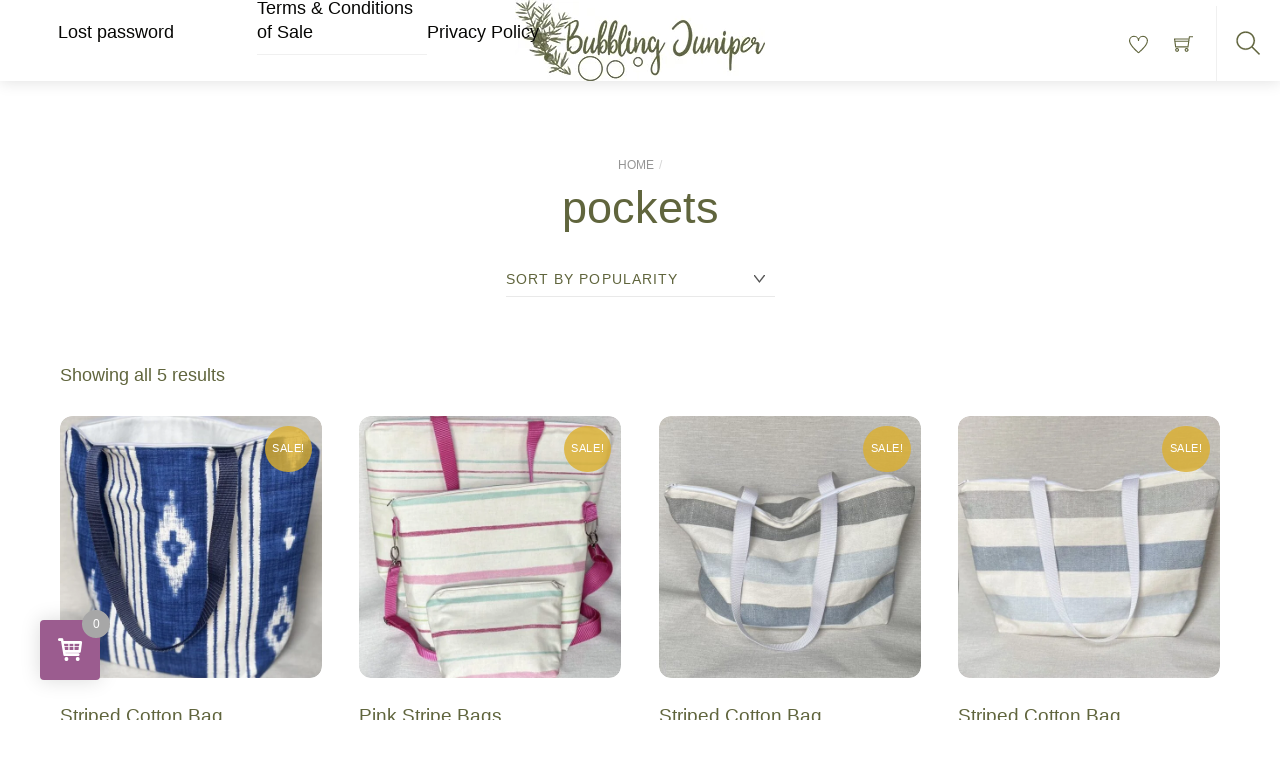

--- FILE ---
content_type: text/html; charset=UTF-8
request_url: https://bubblingjuniper.co.uk/product-tag/pockets/
body_size: 62079
content:
<!DOCTYPE html><html lang="en-GB"><head><script data-no-optimize="1">var litespeed_docref=sessionStorage.getItem("litespeed_docref");litespeed_docref&&(Object.defineProperty(document,"referrer",{get:function(){return litespeed_docref}}),sessionStorage.removeItem("litespeed_docref"));</script> <meta charset="UTF-8"><meta name="viewport" content="width=device-width, initial-scale=1, minimum-scale=1"><style id="tb_inline_styles" data-no-optimize="1">.tb_animation_on{overflow-x:hidden}.themify_builder .wow{visibility:hidden;animation-fill-mode:both}[data-tf-animation]{will-change:transform,opacity,visibility}.themify_builder .tf_lax_done{transition-duration:.8s;transition-timing-function:cubic-bezier(.165,.84,.44,1)}[data-sticky-active].tb_sticky_scroll_active{z-index:1}[data-sticky-active].tb_sticky_scroll_active .hide-on-stick{display:none}@media(min-width:1029px){.hide-desktop{width:0!important;height:0!important;padding:0!important;visibility:hidden!important;margin:0!important;display:table-column!important;background:0!important;content-visibility:hidden;overflow:hidden!important}}@media(min-width:755px) and (max-width:1028px){.hide-tablet_landscape{width:0!important;height:0!important;padding:0!important;visibility:hidden!important;margin:0!important;display:table-column!important;background:0!important;content-visibility:hidden;overflow:hidden!important}}@media(min-width:581px) and (max-width:754px){.hide-tablet{width:0!important;height:0!important;padding:0!important;visibility:hidden!important;margin:0!important;display:table-column!important;background:0!important;content-visibility:hidden;overflow:hidden!important}}@media(max-width:580px){.hide-mobile{width:0!important;height:0!important;padding:0!important;visibility:hidden!important;margin:0!important;display:table-column!important;background:0!important;content-visibility:hidden;overflow:hidden!important}}@media(max-width:754px){div.module-gallery-grid{--galn:var(--galt)}}@media(max-width:580px){
                .themify_map.tf_map_loaded{width:100%!important}
                .ui.builder_button,.ui.nav li a{padding:.525em 1.15em}
                .fullheight>.row_inner:not(.tb_col_count_1){min-height:0}
                div.module-gallery-grid{--galn:var(--galm);gap:8px}
            }</style><noscript><style>.themify_builder .wow,.wow .tf_lazy{visibility:visible!important}</style></noscript><style id="tf_lazy_style" data-no-optimize="1">.tf_svg_lazy{
                    content-visibility:auto;
                    background-size:100% 25%!important;
                    background-repeat:no-repeat!important;
                    background-position:0 0, 0 33.4%,0 66.6%,0 100%!important;
                    transition:filter .3s linear!important;
                    filter:blur(25px)!important;                    transform:translateZ(0)
                }
                .tf_svg_lazy_loaded{
                    filter:blur(0)!important
                }
                [data-lazy]:is(.module,.module_row:not(.tb_first)),.module[data-lazy] .ui,.module_row[data-lazy]:not(.tb_first):is(>.row_inner,.module_column[data-lazy],.module_subrow[data-lazy]){
                    background-image:none!important
                }</style><noscript><style>.tf_svg_lazy{
                        display:none!important
                    }</style></noscript><style id="tf_lazy_common" data-no-optimize="1">img{
                max-width:100%;
                height:auto
            }
                                    :where(.tf_in_flx,.tf_flx){display:inline-flex;flex-wrap:wrap;place-items:center}
            .tf_fa,:is(em,i) tf-lottie{display:inline-block;vertical-align:middle}:is(em,i) tf-lottie{width:1.5em;height:1.5em}.tf_fa{width:1em;height:1em;stroke-width:0;stroke:currentColor;overflow:visible;fill:currentColor;pointer-events:none;text-rendering:optimizeSpeed;buffered-rendering:static}#tf_svg symbol{overflow:visible}:where(.tf_lazy){position:relative;visibility:visible;display:block;opacity:.3}.wow .tf_lazy:not(.tf_swiper-slide){visibility:hidden;opacity:1}div.tf_audio_lazy audio{visibility:hidden;height:0;display:inline}.mejs-container{visibility:visible}.tf_iframe_lazy{transition:opacity .3s ease-in-out;min-height:10px}:where(.tf_flx),.tf_swiper-wrapper{display:flex}.tf_swiper-slide{flex-shrink:0;opacity:0;width:100%;height:100%}.tf_swiper-wrapper>br,.tf_lazy.tf_swiper-wrapper .tf_lazy:after,.tf_lazy.tf_swiper-wrapper .tf_lazy:before{display:none}.tf_lazy:after,.tf_lazy:before{content:'';display:inline-block;position:absolute;width:10px!important;height:10px!important;margin:0 3px;top:50%!important;inset-inline:auto 50%!important;border-radius:100%;background-color:currentColor;visibility:visible;animation:tf-hrz-loader infinite .75s cubic-bezier(.2,.68,.18,1.08)}.tf_lazy:after{width:6px!important;height:6px!important;inset-inline:50% auto!important;margin-top:3px;animation-delay:-.4s}@keyframes tf-hrz-loader{0%,100%{transform:scale(1);opacity:1}50%{transform:scale(.1);opacity:.6}}.tf_lazy_lightbox{position:fixed;background:rgba(11,11,11,.8);color:#ccc;top:0;left:0;display:flex;align-items:center;justify-content:center;z-index:999}.tf_lazy_lightbox .tf_lazy:after,.tf_lazy_lightbox .tf_lazy:before{background:#fff}.tf_vd_lazy,tf-lottie{display:flex;flex-wrap:wrap}tf-lottie{aspect-ratio:1.777}.tf_w.tf_vd_lazy video{width:100%;height:auto;position:static;object-fit:cover}</style><title>pockets &#8211; Bubbling Juniper</title> <script type="text/template" id="tmpl-variation-template"><div class="woocommerce-variation-description">{{{ data.variation.variation_description }}}</div>
	<div class="woocommerce-variation-price">{{{ data.variation.price_html }}}</div>
	<div class="woocommerce-variation-availability">{{{ data.variation.availability_html }}}</div></script> <script type="text/template" id="tmpl-unavailable-variation-template"><p role="alert">Sorry, this product is unavailable. Please choose a different combination.</p></script> <meta name='robots' content='max-image-preview:large' /><link rel="alternate" type="application/rss+xml" title="Bubbling Juniper &raquo; Feed" href="https://bubblingjuniper.co.uk/feed/" /><link rel="alternate" type="application/rss+xml" title="Bubbling Juniper &raquo; Comments Feed" href="https://bubblingjuniper.co.uk/comments/feed/" /><link rel="alternate" type="application/rss+xml" title="Bubbling Juniper &raquo; pockets Tag Feed" href="https://bubblingjuniper.co.uk/product-tag/pockets/feed/" /><style id='wp-img-auto-sizes-contain-inline-css'>img:is([sizes=auto i],[sizes^="auto," i]){contain-intrinsic-size:3000px 1500px}
/*# sourceURL=wp-img-auto-sizes-contain-inline-css */</style><link rel="preload" href="https://bubblingjuniper.co.uk/wp-content/plugins/litespeed-cache/assets/css/litespeed-dummy.css" as="style"><style id="litespeed-ccss">.tb_animation_on{overflow-x:hidden}img{max-width:100%;height:auto}.tf_fa{display:inline-block;vertical-align:middle}.tf_fa{width:1em;height:1em;stroke-width:0;stroke:currentColor;overflow:visible;fill:currentColor;text-rendering:optimizeSpeed;buffered-rendering:static}#tf_svg symbol{overflow:visible}:root{--wp--preset--aspect-ratio--square:1;--wp--preset--aspect-ratio--4-3:4/3;--wp--preset--aspect-ratio--3-4:3/4;--wp--preset--aspect-ratio--3-2:3/2;--wp--preset--aspect-ratio--2-3:2/3;--wp--preset--aspect-ratio--16-9:16/9;--wp--preset--aspect-ratio--9-16:9/16;--wp--preset--color--black:#000;--wp--preset--color--cyan-bluish-gray:#abb8c3;--wp--preset--color--white:#fff;--wp--preset--color--pale-pink:#f78da7;--wp--preset--color--vivid-red:#cf2e2e;--wp--preset--color--luminous-vivid-orange:#ff6900;--wp--preset--color--luminous-vivid-amber:#fcb900;--wp--preset--color--light-green-cyan:#7bdcb5;--wp--preset--color--vivid-green-cyan:#00d084;--wp--preset--color--pale-cyan-blue:#8ed1fc;--wp--preset--color--vivid-cyan-blue:#0693e3;--wp--preset--color--vivid-purple:#9b51e0;--wp--preset--gradient--vivid-cyan-blue-to-vivid-purple:linear-gradient(135deg,rgba(6,147,227,1) 0%,#9b51e0 100%);--wp--preset--gradient--light-green-cyan-to-vivid-green-cyan:linear-gradient(135deg,#7adcb4 0%,#00d082 100%);--wp--preset--gradient--luminous-vivid-amber-to-luminous-vivid-orange:linear-gradient(135deg,rgba(252,185,0,1) 0%,rgba(255,105,0,1) 100%);--wp--preset--gradient--luminous-vivid-orange-to-vivid-red:linear-gradient(135deg,rgba(255,105,0,1) 0%,#cf2e2e 100%);--wp--preset--gradient--very-light-gray-to-cyan-bluish-gray:linear-gradient(135deg,#eee 0%,#a9b8c3 100%);--wp--preset--gradient--cool-to-warm-spectrum:linear-gradient(135deg,#4aeadc 0%,#9778d1 20%,#cf2aba 40%,#ee2c82 60%,#fb6962 80%,#fef84c 100%);--wp--preset--gradient--blush-light-purple:linear-gradient(135deg,#ffceec 0%,#9896f0 100%);--wp--preset--gradient--blush-bordeaux:linear-gradient(135deg,#fecda5 0%,#fe2d2d 50%,#6b003e 100%);--wp--preset--gradient--luminous-dusk:linear-gradient(135deg,#ffcb70 0%,#c751c0 50%,#4158d0 100%);--wp--preset--gradient--pale-ocean:linear-gradient(135deg,#fff5cb 0%,#b6e3d4 50%,#33a7b5 100%);--wp--preset--gradient--electric-grass:linear-gradient(135deg,#caf880 0%,#71ce7e 100%);--wp--preset--gradient--midnight:linear-gradient(135deg,#020381 0%,#2874fc 100%);--wp--preset--font-size--small:13px;--wp--preset--font-size--medium:20px;--wp--preset--font-size--large:36px;--wp--preset--font-size--x-large:42px;--wp--preset--font-family--inter:"Inter",sans-serif;--wp--preset--font-family--cardo:Cardo;--wp--preset--spacing--20:.44rem;--wp--preset--spacing--30:.67rem;--wp--preset--spacing--40:1rem;--wp--preset--spacing--50:1.5rem;--wp--preset--spacing--60:2.25rem;--wp--preset--spacing--70:3.38rem;--wp--preset--spacing--80:5.06rem;--wp--preset--shadow--natural:6px 6px 9px rgba(0,0,0,.2);--wp--preset--shadow--deep:12px 12px 50px rgba(0,0,0,.4);--wp--preset--shadow--sharp:6px 6px 0px rgba(0,0,0,.2);--wp--preset--shadow--outlined:6px 6px 0px -3px rgba(255,255,255,1),6px 6px rgba(0,0,0,1);--wp--preset--shadow--crisp:6px 6px 0px rgba(0,0,0,1)}:root{--wp--style--block-gap:24px}body{padding-top:0;padding-right:0;padding-bottom:0;padding-left:0}#cookie-law-info-bar{font-size:15px;margin:0 auto;padding:12px 10px;position:absolute;text-align:center;box-sizing:border-box;width:100%;z-index:9999;display:none;left:0;font-weight:300;box-shadow:0 -1px 10px 0 rgba(172,171,171,.3)}#cookie-law-info-bar span{vertical-align:middle}.cli-plugin-button,.cli-plugin-button:visited{display:inline-block;padding:9px 12px;color:#fff;text-decoration:none;position:relative;margin-left:5px;text-decoration:none}.cli-plugin-button,.cli-plugin-button:visited,.medium.cli-plugin-button,.medium.cli-plugin-button:visited{font-size:13px;font-weight:400;line-height:1}.cli-plugin-button{margin-top:5px}.cli-bar-popup{-moz-background-clip:padding;-webkit-background-clip:padding;background-clip:padding-box;-webkit-border-radius:30px;-moz-border-radius:30px;border-radius:30px;padding:20px}#cookie-law-info-bar{font-size:15px;margin:0 auto;padding:12px 10px;position:absolute;text-align:center;box-sizing:border-box;width:100%;z-index:9999;display:none;left:0;font-weight:300;box-shadow:0 -1px 10px 0 rgba(172,171,171,.3)}#cookie-law-info-bar span{vertical-align:middle}.cli-plugin-button,.cli-plugin-button:visited{display:inline-block;padding:9px 12px;color:#fff;text-decoration:none;position:relative;margin-left:5px;text-decoration:none}.cli-plugin-button,.cli-plugin-button:visited,.medium.cli-plugin-button,.medium.cli-plugin-button:visited{font-size:13px;font-weight:400;line-height:1}.cli-plugin-button{margin-top:5px}.cli-bar-popup{-moz-background-clip:padding;-webkit-background-clip:padding;background-clip:padding-box;-webkit-border-radius:30px;-moz-border-radius:30px;border-radius:30px;padding:20px}.cli-container-fluid{padding-right:15px;padding-left:15px;margin-right:auto;margin-left:auto}.cli-row{display:-ms-flexbox;display:flex;-ms-flex-wrap:wrap;flex-wrap:wrap;margin-right:-15px;margin-left:-15px}.cli-align-items-stretch{-ms-flex-align:stretch!important;align-items:stretch!important}.cli-px-0{padding-left:0;padding-right:0}.cli-btn{font-size:14px;display:inline-block;font-weight:400;text-align:center;white-space:nowrap;vertical-align:middle;border:1px solid transparent;padding:.5rem 1.25rem;line-height:1;border-radius:.25rem}.cli-modal-backdrop{position:fixed;top:0;right:0;bottom:0;left:0;z-index:1040;background-color:#000;display:none}.cli-modal-backdrop.cli-fade{opacity:0}.cli-modal a{text-decoration:none}.cli-modal .cli-modal-dialog{position:relative;width:auto;margin:.5rem;font-family:-apple-system,BlinkMacSystemFont,"Segoe UI",Roboto,"Helvetica Neue",Arial,sans-serif,"Apple Color Emoji","Segoe UI Emoji","Segoe UI Symbol";font-size:1rem;font-weight:400;line-height:1.5;color:#212529;text-align:left;display:-ms-flexbox;display:flex;-ms-flex-align:center;align-items:center;min-height:calc(100% - (.5rem*2))}@media (min-width:576px){.cli-modal .cli-modal-dialog{max-width:500px;margin:1.75rem auto;min-height:calc(100% - (1.75rem*2))}}@media (min-width:992px){.cli-modal .cli-modal-dialog{max-width:900px}}.cli-modal-content{position:relative;display:-ms-flexbox;display:flex;-ms-flex-direction:column;flex-direction:column;width:100%;background-color:#fff;background-clip:padding-box;border-radius:.3rem;outline:0}.cli-modal .cli-modal-close{position:absolute;right:10px;top:10px;z-index:1;padding:0;background-color:transparent!important;border:0;-webkit-appearance:none;font-size:1.5rem;font-weight:700;line-height:1;color:#000;text-shadow:0 1px 0 #fff}.cli-switch{display:inline-block;position:relative;min-height:1px;padding-left:70px;font-size:14px}.cli-switch input[type=checkbox]{display:none}.cli-switch .cli-slider{background-color:#e3e1e8;height:24px;width:50px;bottom:0;left:0;position:absolute;right:0;top:0}.cli-switch .cli-slider:before{background-color:#fff;bottom:2px;content:"";height:20px;left:2px;position:absolute;width:20px}.cli-switch .cli-slider{border-radius:34px}.cli-switch .cli-slider:before{border-radius:50%}.cli-tab-content{background:#fff}.cli-tab-content{width:100%;padding:30px}@media (max-width:767px){.cli-tab-content{padding:30px 10px}}.cli-container-fluid{padding-right:15px;padding-left:15px;margin-right:auto;margin-left:auto}.cli-row{display:-ms-flexbox;display:flex;-ms-flex-wrap:wrap;flex-wrap:wrap;margin-right:-15px;margin-left:-15px}.cli-align-items-stretch{-ms-flex-align:stretch!important;align-items:stretch!important}.cli-px-0{padding-left:0;padding-right:0}.cli-btn{font-size:14px;display:inline-block;font-weight:400;text-align:center;white-space:nowrap;vertical-align:middle;border:1px solid transparent;padding:.5rem 1.25rem;line-height:1;border-radius:.25rem}.cli-modal-backdrop{position:fixed;top:0;right:0;bottom:0;left:0;z-index:1040;background-color:#000;-webkit-transform:scale(0);transform:scale(0)}.cli-modal-backdrop.cli-fade{opacity:0}.cli-modal{position:fixed;top:0;right:0;bottom:0;left:0;z-index:99999;transform:scale(0);overflow:hidden;outline:0;display:none}.cli-modal a{text-decoration:none}.cli-modal .cli-modal-dialog{position:relative;width:auto;margin:.5rem;font-family:inherit;font-size:1rem;font-weight:400;line-height:1.5;color:#212529;text-align:left;display:-ms-flexbox;display:flex;-ms-flex-align:center;align-items:center;min-height:calc(100% - (.5rem*2))}@media (min-width:576px){.cli-modal .cli-modal-dialog{max-width:500px;margin:1.75rem auto;min-height:calc(100% - (1.75rem*2))}}.cli-modal-content{position:relative;display:-ms-flexbox;display:flex;-ms-flex-direction:column;flex-direction:column;width:100%;background-color:#fff;background-clip:padding-box;border-radius:.2rem;box-sizing:border-box;outline:0}.cli-switch{display:inline-block;position:relative;min-height:1px;padding-left:38px;font-size:14px}.cli-switch input[type=checkbox]{display:none}.cli-switch .cli-slider{background-color:#e3e1e8;height:20px;width:38px;bottom:0;left:0;position:absolute;right:0;top:0}.cli-switch .cli-slider:before{background-color:#fff;bottom:2px;content:"";height:15px;left:3px;position:absolute;width:15px}.cli-switch .cli-slider{border-radius:34px;font-size:0}.cli-switch .cli-slider:before{border-radius:50%}.cli-tab-content{background:#fff}.cli-tab-content{width:100%;padding:5px 30px 5px 5px;box-sizing:border-box}@media (max-width:767px){.cli-tab-content{padding:30px 10px}}.cli-tab-footer .cli-btn{background-color:#00acad;padding:10px 15px;text-decoration:none}.cli-tab-footer .wt-cli-privacy-accept-btn{background-color:#61a229;color:#fff;border-radius:0}.cli-tab-footer{width:100%;text-align:right;padding:20px 0}.cli-col-12{width:100%}.cli-tab-header{display:flex;justify-content:space-between}.cli-tab-header a:before{width:10px;height:2px;left:0;top:calc(50% - 1px)}.cli-tab-header a:after{width:2px;height:10px;left:4px;top:calc(50% - 5px);-webkit-transform:none;transform:none}.cli-tab-header a:before{width:7px;height:7px;border-right:1px solid #4a6e78;border-bottom:1px solid #4a6e78;content:" ";transform:rotate(-45deg);margin-right:10px}.cli-tab-header a.cli-nav-link{position:relative;display:flex;align-items:center;font-size:14px;color:#000;text-transform:capitalize}.cli-tab-header{border-radius:5px;padding:12px 15px;background-color:#f2f2f2}.cli-modal .cli-modal-close{position:absolute;right:0;top:0;z-index:1;-webkit-appearance:none;width:40px;height:40px;padding:0;border-radius:50%;padding:10px;background:0 0;border:none;min-width:40px}.cli-tab-container h4{font-family:inherit;font-size:16px;margin-bottom:15px;margin:10px 0}#cliSettingsPopup .cli-tab-section-container{padding-top:12px}.cli-privacy-content-text{font-size:14px;line-height:1.4;margin-top:0;padding:0;color:#000}.cli-tab-content{display:none}.cli-tab-section .cli-tab-content{padding:10px 20px 5px}.cli-tab-section{margin-top:5px}@media (min-width:992px){.cli-modal .cli-modal-dialog{max-width:645px}}.cli-switch .cli-slider:after{content:attr(data-cli-disable);position:absolute;right:50px;color:#000;font-size:12px;text-align:right;min-width:80px}.cli-privacy-overview:not(.cli-collapsed) .cli-privacy-content{max-height:60px;overflow:hidden}a.cli-privacy-readmore{font-size:12px;margin-top:12px;display:inline-block;padding-bottom:0;color:#000;text-decoration:underline}.cli-modal-footer{position:relative}a.cli-privacy-readmore:before{content:attr(data-readmore-text)}.cli-modal-close svg{fill:#000}span.cli-necessary-caption{color:#000;font-size:12px}.cli-tab-container .cli-row{max-height:500px;overflow-y:auto}.cli-tab-section .cookielawinfo-row-cat-table td,.cli-tab-section .cookielawinfo-row-cat-table th{font-size:12px}.wt-cli-sr-only{display:none;font-size:16px}.cli-bar-container{float:none;margin:0 auto;display:-webkit-box;display:-moz-box;display:-ms-flexbox;display:-webkit-flex;display:flex;justify-content:space-between;-webkit-box-align:center;-moz-box-align:center;-ms-flex-align:center;-webkit-align-items:center;align-items:center}.cli-bar-btn_container{margin-left:20px;display:-webkit-box;display:-moz-box;display:-ms-flexbox;display:-webkit-flex;display:flex;-webkit-box-align:center;-moz-box-align:center;-ms-flex-align:center;-webkit-align-items:center;align-items:center;flex-wrap:nowrap}.cli-bar-btn_container a{white-space:nowrap}.cli-style-v2{font-size:11pt;line-height:18px;font-weight:400}.cli-style-v2 .cli-bar-message{width:70%;text-align:left}.cli-style-v2 .cli-bar-btn_container .cli_action_button,.cli-style-v2 .cli-bar-btn_container .cli_settings_button{margin-left:5px}.cli-style-v2 .cli-bar-btn_container .cli-plugin-button{margin-top:5px;margin-bottom:5px}.wt-cli-necessary-checkbox{display:none!important}@media (max-width:985px){.cli-style-v2 .cli-bar-message{width:100%}.cli-style-v2.cli-bar-container{justify-content:left;flex-wrap:wrap}.cli-style-v2 .cli-bar-btn_container{margin-left:0;margin-top:10px}}.wt-cli-privacy-overview-actions{padding-bottom:0}@media only screen and (max-width:479px) and (min-width:320px){.cli-style-v2 .cli-bar-btn_container{flex-wrap:wrap}}.wt-cli-cookie-description{font-size:14px;line-height:1.4;margin-top:0;padding:0;color:#000}.cli-container-fluid{padding-right:15px;padding-left:15px;margin-right:auto;margin-left:auto}.cli-row{display:-ms-flexbox;display:flex;-ms-flex-wrap:wrap;flex-wrap:wrap;margin-right:-15px;margin-left:-15px}.cli-align-items-stretch{-ms-flex-align:stretch!important;align-items:stretch!important}.cli-px-0{padding-left:0;padding-right:0}.cli-btn{font-size:14px;display:inline-block;font-weight:400;text-align:center;white-space:nowrap;vertical-align:middle;border:1px solid transparent;padding:.5rem 1.25rem;line-height:1;border-radius:.25rem}.cli-modal-backdrop{position:fixed;top:0;right:0;bottom:0;left:0;z-index:1040;background-color:#000;display:none}.cli-modal-backdrop.cli-fade{opacity:0}.cli-modal a{text-decoration:none}.cli-modal .cli-modal-dialog{position:relative;width:auto;margin:.5rem;font-family:-apple-system,BlinkMacSystemFont,"Segoe UI",Roboto,"Helvetica Neue",Arial,sans-serif,"Apple Color Emoji","Segoe UI Emoji","Segoe UI Symbol";font-size:1rem;font-weight:400;line-height:1.5;color:#212529;text-align:left;display:-ms-flexbox;display:flex;-ms-flex-align:center;align-items:center;min-height:calc(100% - (.5rem*2))}@media (min-width:576px){.cli-modal .cli-modal-dialog{max-width:500px;margin:1.75rem auto;min-height:calc(100% - (1.75rem*2))}}@media (min-width:992px){.cli-modal .cli-modal-dialog{max-width:900px}}.cli-modal-content{position:relative;display:-ms-flexbox;display:flex;-ms-flex-direction:column;flex-direction:column;width:100%;background-color:#fff;background-clip:padding-box;border-radius:.3rem;outline:0}.cli-modal .cli-modal-close{position:absolute;right:10px;top:10px;z-index:1;padding:0;background-color:transparent!important;border:0;-webkit-appearance:none;font-size:1.5rem;font-weight:700;line-height:1;color:#000;text-shadow:0 1px 0 #fff}.cli-switch{display:inline-block;position:relative;min-height:1px;padding-left:70px;font-size:14px}.cli-switch input[type=checkbox]{display:none}.cli-switch .cli-slider{background-color:#e3e1e8;height:24px;width:50px;bottom:0;left:0;position:absolute;right:0;top:0}.cli-switch .cli-slider:before{background-color:#fff;bottom:2px;content:"";height:20px;left:2px;position:absolute;width:20px}.cli-switch .cli-slider{border-radius:34px}.cli-switch .cli-slider:before{border-radius:50%}.cli-tab-content{background:#fff}.cli-tab-content{width:100%;padding:30px}@media (max-width:767px){.cli-tab-content{padding:30px 10px}}.cli-container-fluid{padding-right:15px;padding-left:15px;margin-right:auto;margin-left:auto}.cli-row{display:-ms-flexbox;display:flex;-ms-flex-wrap:wrap;flex-wrap:wrap;margin-right:-15px;margin-left:-15px}.cli-align-items-stretch{-ms-flex-align:stretch!important;align-items:stretch!important}.cli-px-0{padding-left:0;padding-right:0}.cli-btn{font-size:14px;display:inline-block;font-weight:400;text-align:center;white-space:nowrap;vertical-align:middle;border:1px solid transparent;padding:.5rem 1.25rem;line-height:1;border-radius:.25rem}.cli-modal-backdrop{position:fixed;top:0;right:0;bottom:0;left:0;z-index:1040;background-color:#000;-webkit-transform:scale(0);transform:scale(0)}.cli-modal-backdrop.cli-fade{opacity:0}.cli-modal{position:fixed;top:0;right:0;bottom:0;left:0;z-index:99999;transform:scale(0);overflow:hidden;outline:0;display:none}.cli-modal a{text-decoration:none}.cli-modal .cli-modal-dialog{position:relative;width:auto;margin:.5rem;font-family:inherit;font-size:1rem;font-weight:400;line-height:1.5;color:#212529;text-align:left;display:-ms-flexbox;display:flex;-ms-flex-align:center;align-items:center;min-height:calc(100% - (.5rem*2))}@media (min-width:576px){.cli-modal .cli-modal-dialog{max-width:500px;margin:1.75rem auto;min-height:calc(100% - (1.75rem*2))}}.cli-modal-content{position:relative;display:-ms-flexbox;display:flex;-ms-flex-direction:column;flex-direction:column;width:100%;background-color:#fff;background-clip:padding-box;border-radius:.2rem;box-sizing:border-box;outline:0}.cli-switch{display:inline-block;position:relative;min-height:1px;padding-left:38px;font-size:14px}.cli-switch input[type=checkbox]{display:none}.cli-switch .cli-slider{background-color:#e3e1e8;height:20px;width:38px;bottom:0;left:0;position:absolute;right:0;top:0}.cli-switch .cli-slider:before{background-color:#fff;bottom:2px;content:"";height:15px;left:3px;position:absolute;width:15px}.cli-switch .cli-slider{border-radius:34px;font-size:0}.cli-switch .cli-slider:before{border-radius:50%}.cli-tab-content{background:#fff}.cli-tab-content{width:100%;padding:5px 30px 5px 5px;box-sizing:border-box}@media (max-width:767px){.cli-tab-content{padding:30px 10px}}.cli-tab-footer .cli-btn{background-color:#00acad;padding:10px 15px;text-decoration:none}.cli-tab-footer .wt-cli-privacy-accept-btn{background-color:#61a229;color:#fff;border-radius:0}.cli-tab-footer{width:100%;text-align:right;padding:20px 0}.cli-col-12{width:100%}.cli-tab-header{display:flex;justify-content:space-between}.cli-tab-header a:before{width:10px;height:2px;left:0;top:calc(50% - 1px)}.cli-tab-header a:after{width:2px;height:10px;left:4px;top:calc(50% - 5px);-webkit-transform:none;transform:none}.cli-tab-header a:before{width:7px;height:7px;border-right:1px solid #4a6e78;border-bottom:1px solid #4a6e78;content:" ";transform:rotate(-45deg);margin-right:10px}.cli-tab-header a.cli-nav-link{position:relative;display:flex;align-items:center;font-size:14px;color:#000;text-transform:capitalize}.cli-tab-header{border-radius:5px;padding:12px 15px;background-color:#f2f2f2}.cli-modal .cli-modal-close{position:absolute;right:0;top:0;z-index:1;-webkit-appearance:none;width:40px;height:40px;padding:0;border-radius:50%;padding:10px;background:0 0;border:none;min-width:40px}.cli-tab-container h4{font-family:inherit;font-size:16px;margin-bottom:15px;margin:10px 0}#cliSettingsPopup .cli-tab-section-container{padding-top:12px}.cli-privacy-content-text{font-size:14px;line-height:1.4;margin-top:0;padding:0;color:#000}.cli-tab-content{display:none}.cli-tab-section .cli-tab-content{padding:10px 20px 5px}.cli-tab-section{margin-top:5px}@media (min-width:992px){.cli-modal .cli-modal-dialog{max-width:645px}}.cli-switch .cli-slider:after{content:attr(data-cli-disable);position:absolute;right:50px;color:#000;font-size:12px;text-align:right;min-width:80px}.cli-privacy-overview:not(.cli-collapsed) .cli-privacy-content{max-height:60px;overflow:hidden}a.cli-privacy-readmore{font-size:12px;margin-top:12px;display:inline-block;padding-bottom:0;color:#000;text-decoration:underline}.cli-modal-footer{position:relative}a.cli-privacy-readmore:before{content:attr(data-readmore-text)}.cli-modal-close svg{fill:#000}span.cli-necessary-caption{color:#000;font-size:12px}.cli-tab-container .cli-row{max-height:500px;overflow-y:auto}.cli-tab-section .cookielawinfo-row-cat-table td,.cli-tab-section .cookielawinfo-row-cat-table th{font-size:12px}.wt-cli-sr-only{display:none;font-size:16px}.cli-bar-container{float:none;margin:0 auto;display:-webkit-box;display:-moz-box;display:-ms-flexbox;display:-webkit-flex;display:flex;justify-content:space-between;-webkit-box-align:center;-moz-box-align:center;-ms-flex-align:center;-webkit-align-items:center;align-items:center}.cli-bar-btn_container{margin-left:20px;display:-webkit-box;display:-moz-box;display:-ms-flexbox;display:-webkit-flex;display:flex;-webkit-box-align:center;-moz-box-align:center;-ms-flex-align:center;-webkit-align-items:center;align-items:center;flex-wrap:nowrap}.cli-bar-btn_container a{white-space:nowrap}.cli-style-v2{font-size:11pt;line-height:18px;font-weight:400}.cli-style-v2 .cli-bar-message{width:70%;text-align:left}.cli-style-v2 .cli-bar-btn_container .cli_action_button,.cli-style-v2 .cli-bar-btn_container .cli_settings_button{margin-left:5px}.cli-style-v2 .cli-bar-btn_container .cli-plugin-button{margin-top:5px;margin-bottom:5px}.wt-cli-necessary-checkbox{display:none!important}@media (max-width:985px){.cli-style-v2 .cli-bar-message{width:100%}.cli-style-v2.cli-bar-container{justify-content:left;flex-wrap:wrap}.cli-style-v2 .cli-bar-btn_container{margin-left:0;margin-top:10px}}.wt-cli-privacy-overview-actions{padding-bottom:0}@media only screen and (max-width:479px) and (min-width:320px){.cli-style-v2 .cli-bar-btn_container{flex-wrap:wrap}}.wt-cli-cookie-description{font-size:14px;line-height:1.4;margin-top:0;padding:0;color:#000}.pinterest-for-woocommerce-image-wrapper{left:10px;position:absolute;top:10px;z-index:50;opacity:0;visibility:hidden}@media (hover:none){.pinterest-for-woocommerce-image-wrapper{opacity:1;visibility:visible}}.pinterest-for-woocommerce-image-wrapper{left:10px;position:absolute;top:10px;z-index:50;opacity:0;visibility:hidden}@media (hover:none){.pinterest-for-woocommerce-image-wrapper{opacity:1;visibility:visible}}:root{--wvs-tick:url("data:image/svg+xml;utf8,%3Csvg filter='drop-shadow(0px 0px 2px rgb(0 0 0 / .8))' xmlns='http://www.w3.org/2000/svg'  viewBox='0 0 30 30'%3E%3Cpath fill='none' stroke='%23ffffff' stroke-linecap='round' stroke-linejoin='round' stroke-width='4' d='M4 16L11 23 27 7'/%3E%3C/svg%3E");--wvs-cross:url("data:image/svg+xml;utf8,%3Csvg filter='drop-shadow(0px 0px 5px rgb(255 255 255 / .6))' xmlns='http://www.w3.org/2000/svg' width='72px' height='72px' viewBox='0 0 24 24'%3E%3Cpath fill='none' stroke='%23ff0000' stroke-linecap='round' stroke-width='0.6' d='M5 5L19 19M19 5L5 19'/%3E%3C/svg%3E");--wvs-single-product-item-width:30px;--wvs-single-product-item-height:30px;--wvs-single-product-item-font-size:16px}[class^=wcspc-icon-]{font-family:'ata_smart_fly_cart'!important;speak:none;font-style:normal;font-weight:400;font-variant:normal;text-transform:none;line-height:1;-webkit-font-smoothing:antialiased;-moz-osx-font-smoothing:grayscale}.wcspc-icon-cart1:before{content:"\E800"}.wcspc-icon-close:before{content:"\E809"}[class^=wcspc-icon-]{font-family:'ata_smart_fly_cart'!important;speak:none;font-style:normal;font-weight:400;font-variant:normal;text-transform:none;line-height:1;-webkit-font-smoothing:antialiased;-moz-osx-font-smoothing:grayscale}.wcspc-icon-cart1:before{content:"\E800"}.wcspc-icon-close:before{content:"\E809"}.wcspc-count{width:60px;height:60px;line-height:60px;text-align:center;background-color:#fff;display:block;position:fixed;left:40px;bottom:40px;z-index:99999997;border-radius:4px;-moz-border-radius:4px;-webkit-border-radius:4px;-moz-box-shadow:rgba(0,0,0,.15) 0px 0px 20px;-webkit-box-shadow:rgba(0,0,0,.15) 0px 0px 20px;box-shadow:rgba(0,0,0,.15) 0px 0px 20px}.wcspc-count i{font-size:24px;line-height:60px;color:#444}.wcspc-count span{position:absolute;top:-10px;right:-10px;height:28px;width:28px;font-size:12px;line-height:28px;text-align:center;background:#9b5c8f;color:#fff;border-radius:50%;-moz-border-radius:50%;-webkit-border-radius:50%}.wcspc-overlay{position:fixed;top:0;left:0;width:100%;height:100%;background:rgba(0,0,0,.7);opacity:0;visibility:hidden;z-index:99999998}.wcspc-area{position:fixed;top:0;left:100%;width:80%;max-width:320px;height:100%;max-height:100%;box-sizing:border-box;text-align:left;-webkit-transform:translate3d(20px,0,0);transform:translate3d(20px,0,0);z-index:99999999}.wcspc-area:after{content:'';top:0;left:0;z-index:-1;position:absolute;width:100%;height:100%;-webkit-box-sizing:border-box;-moz-box-sizing:border-box;box-sizing:border-box;background:-moz-linear-gradient(to bottom,rgba(255,255,255,.1) 0%,rgba(155,92,143,.97) 100%);background:-o-linear-gradient(to bottom,rgba(255,255,255,.1) 0%,rgba(155,92,143,.97) 100%);background:-webkit-linear-gradient(to bottom,rgba(255,255,255,.1) 0%,rgba(155,92,143,.97) 100%);background:-ms-linear-gradient(to bottom,rgba(255,255,255,.1) 0%,rgba(155,92,143,.97) 100%);background:linear-gradient(to bottom,rgba(255,255,255,.1) 0%,rgba(155,92,143,.97) 100%)}.wcspc-area .wcspc-close{position:absolute;top:0;width:32px;height:32px;display:block;opacity:0;visibility:hidden;font-size:20px;color:#fff;text-align:center;line-height:32px}.wcspc-area.wcspc-effect-01{-webkit-transform:translate3d(20px,0,0);transform:translate3d(20px,0,0)}.wcspc-area.wcspc-effect-01 .wcspc-close{left:-32px}.wcspc-area{background-color:#e0e0e0;font-family:Helvetica,Arial,sans-serif;font-size:14px;display:flex;flex-direction:column;padding:20px 0}.wcspc-no-item{text-align:center;color:#fff}.wcspc-area .wcspc-no-item{text-align:center;color:#222}.wcspc-count{width:60px;height:60px;line-height:60px;text-align:center;background-color:#fff;display:block;position:fixed;left:40px;bottom:40px;z-index:99999997;border-radius:4px;-moz-border-radius:4px;-webkit-border-radius:4px;-moz-box-shadow:rgba(0,0,0,.15) 0px 0px 20px;-webkit-box-shadow:rgba(0,0,0,.15) 0px 0px 20px;box-shadow:rgba(0,0,0,.15) 0px 0px 20px}.wcspc-count i{font-size:24px;line-height:60px;color:#444}.wcspc-count span{position:absolute;top:-10px;right:-10px;height:28px;width:28px;font-size:12px;line-height:28px;text-align:center;background:#9b5c8f;color:#fff;border-radius:50%;-moz-border-radius:50%;-webkit-border-radius:50%}.wcspc-overlay{position:fixed;top:0;left:0;width:100%;height:100%;background:rgba(0,0,0,.7);opacity:0;visibility:hidden;z-index:99999998}.wcspc-area{position:fixed;top:0;left:100%;width:80%;max-width:320px;height:100%;max-height:100%;box-sizing:border-box;text-align:left;-webkit-transform:translate3d(20px,0,0);transform:translate3d(20px,0,0);z-index:99999999}.wcspc-area:after{content:'';top:0;left:0;z-index:-1;position:absolute;width:100%;height:100%;-webkit-box-sizing:border-box;-moz-box-sizing:border-box;box-sizing:border-box;background:-moz-linear-gradient(to bottom,rgba(255,255,255,.1) 0%,rgba(155,92,143,.97) 100%);background:-o-linear-gradient(to bottom,rgba(255,255,255,.1) 0%,rgba(155,92,143,.97) 100%);background:-webkit-linear-gradient(to bottom,rgba(255,255,255,.1) 0%,rgba(155,92,143,.97) 100%);background:-ms-linear-gradient(to bottom,rgba(255,255,255,.1) 0%,rgba(155,92,143,.97) 100%);background:linear-gradient(to bottom,rgba(255,255,255,.1) 0%,rgba(155,92,143,.97) 100%)}.wcspc-area .wcspc-close{position:absolute;top:0;width:32px;height:32px;display:block;opacity:0;visibility:hidden;font-size:20px;color:#fff;text-align:center;line-height:32px}.wcspc-area.wcspc-effect-01{-webkit-transform:translate3d(20px,0,0);transform:translate3d(20px,0,0)}.wcspc-area.wcspc-effect-01 .wcspc-close{left:-32px}.wcspc-area{background-color:#e0e0e0;font-family:Helvetica,Arial,sans-serif;font-size:14px;display:flex;flex-direction:column;padding:20px 0}.wcspc-no-item{text-align:center;color:#fff}.wcspc-area .wcspc-no-item{text-align:center;color:#222}.wcspc-count{background:#9b5c8f}.wcspc-count,.wcspc-count i,.wcspc-area .wcspc-close{color:#fff}.wcspc-count span{background:#a7a7a7}.tf_clear{clear:both}.tf_left{float:left}.tf_right{float:right}.tf_textl{text-align:left}.tf_textr{text-align:right}.tf_text_dec{text-decoration:none}.tf_hide{display:none}.tf_inline_b{display:inline-block}.tf_vmiddle{vertical-align:middle}.tf_mw{max-width:100%}.tf_w{width:100%}.tf_box{box-sizing:border-box}.tf_rel{position:relative}.tf_clearfix:after{content:"";display:table;clear:both}.woocommerce ul.loops-wrapper.products>li.product{float:left;box-sizing:border-box;margin-left:3.2%;margin-right:0;margin-bottom:3.2%;clear:none}.tf_scrollbar{scroll-behavior:smooth;--tf_scroll_color:rgba(137,137,137,.2);--tf_scroll_color_hover:rgba(137,137,137,.4);scrollbar-color:var(--tf_scroll_color) transparent;scrollbar-width:thin}.tf_scrollbar::-webkit-scrollbar{width:var(--tf_scroll_w,10px);height:var(--tf_scroll_h,10px)}.tf_scrollbar::-webkit-scrollbar-thumb{background-color:var(--tf_scroll_color);background-clip:padding-box;border:2px solid transparent;border-radius:5px}.tf_close{position:relative}.tf_close:after,.tf_close:before{content:'';height:100%;width:1px;position:absolute;top:50%;left:50%;transform:translate(-50%,-50%) rotate(45deg);background-color:currentColor}.tf_close:after{transform:translate(-50%,-50%) rotate(-45deg)}.screen-reader-text{border:0;clip:rect(1px,1px,1px,1px);clip-path:inset(50%);height:1px;margin:-1px;overflow:hidden;padding:0;position:absolute;width:1px;word-wrap:normal!important}:root{--woocommerce:#7f54b3;--wc-green:#7ad03a;--wc-red:#a00;--wc-orange:#ffba00;--wc-blue:#2ea2cc;--wc-primary:#7f54b3;--wc-primary-text:#fff;--wc-secondary:#e9e6ed;--wc-secondary-text:#515151;--wc-highlight:#b3af54;--wc-highligh-text:#fff;--wc-content-bg:#fff;--wc-subtext:#767676}.woocommerce img,.woocommerce-page img{height:auto;max-width:100%}.woocommerce ul.products,.woocommerce-page ul.products{clear:both}.woocommerce ul.products:after,.woocommerce ul.products:before,.woocommerce-page ul.products:after,.woocommerce-page ul.products:before{content:" ";display:table}.woocommerce ul.products:after,.woocommerce-page ul.products:after{clear:both}.woocommerce ul.products li.product,.woocommerce-page ul.products li.product{float:left;margin:0 3.8% 2.992em 0;padding:0;position:relative;width:22.05%;margin-left:0}.woocommerce ul.products li.first,.woocommerce-page ul.products li.first{clear:both}.woocommerce .woocommerce-result-count,.woocommerce-page .woocommerce-result-count{float:left}.woocommerce .woocommerce-ordering,.woocommerce-page .woocommerce-ordering{float:right}@media only screen and (max-width:768px){:root{--woocommerce:#7f54b3;--wc-green:#7ad03a;--wc-red:#a00;--wc-orange:#ffba00;--wc-blue:#2ea2cc;--wc-primary:#7f54b3;--wc-primary-text:#fff;--wc-secondary:#e9e6ed;--wc-secondary-text:#515151;--wc-highlight:#b3af54;--wc-highligh-text:#fff;--wc-content-bg:#fff;--wc-subtext:#767676}}:root{--woocommerce:#7f54b3;--wc-green:#7ad03a;--wc-red:#a00;--wc-orange:#ffba00;--wc-blue:#2ea2cc;--wc-primary:#7f54b3;--wc-primary-text:#fff;--wc-secondary:#e9e6ed;--wc-secondary-text:#515151;--wc-highlight:#b3af54;--wc-highligh-text:#fff;--wc-content-bg:#fff;--wc-subtext:#767676}.screen-reader-text{clip:rect(1px,1px,1px,1px);height:1px;overflow:hidden;position:absolute!important;width:1px;word-wrap:normal!important}.woocommerce .woocommerce-breadcrumb{margin:0 0 1em;padding:0}.woocommerce .woocommerce-breadcrumb:after,.woocommerce .woocommerce-breadcrumb:before{content:" ";display:table}.woocommerce .woocommerce-breadcrumb:after{clear:both}.woocommerce ul.products{margin:0 0 1em;padding:0;list-style:none outside;clear:both}.woocommerce ul.products:after,.woocommerce ul.products:before{content:" ";display:table}.woocommerce ul.products:after{clear:both}.woocommerce ul.products li{list-style:none outside}.woocommerce ul.products li.product .woocommerce-loop-product__title,.woocommerce ul.products li.product h3{padding:.5em 0;margin:0;font-size:1em}.woocommerce ul.products li.product a{text-decoration:none}.woocommerce ul.products li.product a img{width:100%;height:auto;display:block;margin:0 0 1em;box-shadow:none}.woocommerce .woocommerce-result-count{margin:0 0 1em}.woocommerce .woocommerce-ordering{margin:0 0 1em}.woocommerce .woocommerce-ordering select{vertical-align:top}.sidebar-none .page-title{text-align:center}.sidebar-none #content{float:none;width:100%}.tf_search_icon{border-radius:50em;line-height:normal;padding:9px 11px 10px}.tf_search_icon .tf-ti-search{stroke-width:1.5}.tf_icon_wrap{font-size:1.2em;left:2px;line-height:1;position:absolute;top:50%;transform:translateY(-50%)}.tf_icon_wrap+input[type=text]{padding-left:2.2em}#searchform{border-bottom:1px solid;font-size:2em;margin:0 0 1em}#searchform #s{background-color:transparent;border:0;box-shadow:none;margin:0;padding:.45em .45em .45em 1.8em;width:100%}#searchform .icon-search{color:#000}.top-bar-widgets{background-color:rgba(0,0,0,.1);font-size:.9em}.top-bar-widgets .top-bar-widget-inner{max-width:none;padding:0 32px;width:auto}.top-bar-left,.top-bar-right{width:50%}.logo-wrap{z-index:1}#site-logo{display:inline-block;font-size:1.6em;font-weight:400;line-height:1em;margin:5px 0;text-transform:uppercase}#site-logo a{text-decoration:none}#site-logo img{vertical-align:middle}.woocommerce .woocommerce-breadcrumb{color:#959595;font-size:.75em;font-weight:300;letter-spacing:.1em;margin-bottom:.9em}.woocommerce .woocommerce-breadcrumb a{color:inherit;font-weight:500;margin-right:-1px;text-decoration:none;text-transform:uppercase}.sidebar-none .woocommerce-breadcrumb{text-align:center}ul{box-sizing:border-box}:root{--wp--preset--font-size--normal:16px;--wp--preset--font-size--huge:42px}.screen-reader-text{border:0;clip:rect(1px,1px,1px,1px);clip-path:inset(50%);height:1px;margin:-1px;overflow:hidden;padding:0;position:absolute;width:1px;word-wrap:normal!important}.woocommerce .woocommerce-ordering{margin:0 0 1.5em;max-width:360px}.woocommerce .woocommerce-ordering select{background-color:transparent;border:0;border-bottom:1px solid hsla(0,0%,71%,.3);border-radius:0;color:inherit;font-size:.75em;font-weight:500;letter-spacing:.08em;margin-right:0;max-width:none;padding:9px 30px 9px 0;text-transform:uppercase}body.sidebar-none .woocommerce-ordering{float:none;margin:auto auto 3em;text-align:center}.woocommerce .woocommerce-result-count{font-size:.95em;margin:0;padding:0 0 1.5em}@media (max-width:680px){.woocommerce .woocommerce-ordering,.woocommerce .woocommerce-result-count,.woocommerce-page .woocommerce-ordering{float:none}}.loops-wrapper.products.grid4>.product{width:22.6%}.loops-wrapper.products.grid4>.product:nth-of-type(4n+1){clear:left;margin-left:0}@media (max-width:900px){.loops-wrapper.products.grid4>.product{width:48.4%}.loops-wrapper.products.grid4>.product:nth-of-type(odd){clear:left;margin-left:0}}@media (max-width:680px){.loops-wrapper.grid4 .post-image{float:none;overflow:visible;position:static;width:auto}}.social-share{background:#000;border-radius:8px;bottom:100%;margin-bottom:10px;opacity:0;padding:5px 1em;text-align:center;visibility:hidden;z-index:999}.social-share,.social-share:before{left:50%;position:absolute;transform:translateX(-50%)}.social-share:before{border:5px solid transparent;border-top-color:#000;content:"";display:block;top:100%}.share-wrap .share{color:#fff;display:block;font-size:1.3em;font-weight:900;line-height:1;padding:.25em 0;text-decoration:none;text-transform:uppercase}.woocommerce ul.products li.product .share{color:#fff}.footer-nav li{padding:.1em 0}.footer-nav li a{letter-spacing:-.01em;text-decoration:none}.footer-nav li{display:inline-block;list-style:none;margin:0;padding:0;position:relative}.footer-nav a{margin:0 1em .8em 0;text-decoration:none}.footer-nav li ul{background-color:#fff;border-radius:8px;bottom:100%;box-shadow:0 6px 20px 5px rgba(0,0,0,.12);box-sizing:border-box;list-style:none;margin:0;opacity:0;padding:.6em 0;position:absolute;text-align:left;visibility:hidden;z-index:11}@media (hover:none){.footer-nav li ul{display:none}}#footerwrap .footer-nav ul a{box-sizing:border-box;color:#666;display:block;margin:0;padding:.5em 1.25em .5em 1.6em;width:238px}a,body,button,div,em,figure,form,h1,h3,h4,html,i,img,li,p,span,table,tbody,td,th,thead,tr,ul{margin:0;padding:0}img{border:0}figure,header,nav{display:block}html{scroll-behavior:smooth}:root{--theme_accent:#dcaa2e;--theme_accent_hover:#000;--theme_accent_semi:hsla(0,0%,100%,.9)}body{background-color:#fff;color:#666;font:1em/1.7em Libre Franklin,Arial,sans-serif;overflow-wrap:break-word;-webkit-font-smoothing:antialiased;-ms-text-size-adjust:100%;-moz-text-size-adjust:100%;-webkit-text-size-adjust:100%;text-size-adjust:100%}a{color:var(--theme_accent)}a{text-decoration:none}p{margin:0 0 1.2em;padding:0}ul{margin:0 0 1.4em 1.6em}li,ul{padding:0}li{margin:0 0 1em}h1,h3,h4{color:#000;font-weight:500;line-height:1.4em;margin:0 0 .4em;overflow-wrap:normal}.page-title,h1{font-size:3em;font-weight:600;letter-spacing:-.03em;line-height:1.2;margin:0 0 .6em;padding:0}h3{letter-spacing:-.02em}h3{font-size:1.4em}h4{font-weight:600;letter-spacing:.05em;text-transform:uppercase}h4{font-size:1.1em}button,input,select{font-family:inherit;font-size:100%;max-width:100%}input:read-write,select{-webkit-appearance:none;appearance:none;background:#fff;border:1px solid rgba(0,0,0,.25);border-radius:8px;max-width:100%;padding:.6em}input:read-write{margin:0 1em .6em 0;width:17em}select{background-image:url("data:image/svg+xml;charset=utf-8,%3Csvg xmlns='http://www.w3.org/2000/svg' width='100' height='100' fill='none' stroke='rgba(40,40,40,.8)' stroke-linecap='round' stroke-width='12'%3E%3Cpath d='m2.7 2.3 46.4 54.9L95.5 2.3'/%3E%3C/svg%3E");background-position:calc(100% - .7em) calc(50% + .15em);background-repeat:no-repeat;background-size:.85em;margin:0 0 .6em;padding-right:2em}input[type=checkbox]:before{border-bottom:.13em solid transparent;border-left:.13em solid transparent;content:"";display:inline-block;height:.32em;margin-bottom:.2em;margin-left:.1em;transform:rotate(-45deg) skewY(-10deg);width:.7em}input[type=checkbox]:checked:before{border-bottom:.13em solid;border-left:.13em solid}button{-webkit-appearance:none;background-color:var(--theme_accent);border:0;border-radius:30px;color:#fff;display:inline-block;font-weight:500;letter-spacing:.05em;padding:.8em 1.7em;text-transform:uppercase;width:auto}img,input{box-sizing:border-box}#pagewrap{overflow-x:clip}.pagewidth{margin:0 auto;max-width:100%;width:1160px}#content{padding:6.5% 0;width:72%}#headerwrap{background-color:var(--tf_fixed_header_bg,hsla(0,0%,100%,.9));box-shadow:var(--tf_fixed_header_shadow,0 1px 15px rgba(0,0,0,.12));color:var(--tf_fixed_header_color,#666);left:0;inset-block:var(--tf_fixed_header_p,0 auto);position:var(--tf_fixed_header,relative);text-align:center;z-index:999}#header{margin:0 28px;max-width:none;width:calc(100% - 56px)}#headerwrap a{color:#000}.header-icons .search-button{border-left:1px solid hsla(0,0%,71%,.2);border-radius:0;margin-left:10px;margin-right:-28px;outline:0;padding:0;text-align:center;text-decoration:none}.search-button .tf_fa{display:block;font-size:1.3em;margin:auto;padding:1.06em .8em;stroke-width:.2}#main-nav{bottom:0;left:0;margin:0;padding:0;position:absolute;text-align:left;width:100%}#main-nav li{display:inline-block;list-style:none;margin:0;padding:0;position:relative}#main-nav a{display:inline-block;letter-spacing:.02em;margin:0 .25em 0 0;padding:1.2em .4em;position:relative;text-decoration:none;text-transform:uppercase}#main-nav>li>a:before{border-bottom:3px solid;color:transparent;content:"";display:block;left:0;margin-bottom:-1px;position:absolute;top:0;width:100%}#main-nav ul a{border:0;border-bottom:1px solid hsla(0,0%,71%,.2);box-sizing:border-box;color:#060604;display:block;font-size:.95em;font-weight:400;letter-spacing:0;line-height:1.4em;margin:0;padding:.6em 0;text-transform:none;width:170px}#main-nav ul li:last-child>a{border-bottom:none}.menu-icon-inner:before{border-block:2px solid}.menu-icon-inner:after{border-top:2px solid}.menu-item .child-arrow{border-radius:100%;color:#7d7d7d;display:none;height:34px;position:absolute;right:10px;top:5px;width:34px;z-index:12}.child-arrow:after,.child-arrow:before{background:currentColor;border-radius:10px;content:"";height:1px;left:9px;position:absolute;top:50%;transform:rotate(45deg);width:10px;z-index:9999}.child-arrow:after{left:16px;transform:rotate(-45deg)}@media (hover:none){#main-nav .menu-item-has-children>a{padding-right:43px}.menu-item .child-arrow{border-radius:100%;display:inline-block;margin-left:7px;margin-top:-17px;padding:0;right:5px;top:50%}#main-nav li>.sub-menu{display:none}}.header-icons{bottom:0;position:absolute;right:0;z-index:2}.header-icons,.top-icon-wrap{align-items:center;display:flex;flex-wrap:wrap}.icon-menu{display:inline;list-style:none;margin:0 0 0 3px;padding:0}.icon-menu li{list-style:none;margin:0;padding:10px 0;position:relative}.icon-menu em,.icon-menu li{display:inline-block;vertical-align:middle}.icon-menu em{border-radius:100%;box-shadow:none;font-size:19px;line-height:1;padding:9px 10px;text-shadow:none}.icon-menu li>a{display:inline-block;margin:3px;position:relative;text-decoration:none}.icon-shopping-cart svg{margin-top:-2px}.cart-style-dropdown .icon-menu .cart a .tooltip{display:none}.icon-menu li>a .tooltip{background-color:#000;border-radius:30px;color:#fff;display:inline-block;font-size:.8em;left:50%;line-height:1.3em;margin-top:0;opacity:0;padding:.5em 1.15em;position:absolute;text-align:center;top:130%;transform:translateX(-50%);visibility:hidden;z-index:1}.icon-menu li>a .tooltip:before{border:5px solid transparent;border-bottom-color:#000;bottom:100%;content:"";display:block;left:50%;margin-left:-5px;position:absolute}.icon-menu .icon-menu-count{animation:zoomIn .3s ease;background-color:var(--theme_accent);border-radius:10px;color:#fff;font-size:9px;line-height:1;min-width:10px;padding:4px;position:absolute;right:-6px;text-align:center;top:50%}@keyframes zoomIn{0%{transform:scale(.5)}to{transform:scale(1)}}.post-image{margin:0 0 .7em}.post-image img{border-radius:8px;vertical-align:bottom}#footerwrap a{color:#000}@supports (-webkit-touch-callout:none){#headerwrap{background-attachment:scroll!important;background-position:50%!important}}.screen-reader-text{height:0!important}@media (max-width:1260px){.pagewidth{max-width:94%}#pagewrap{max-width:100%}}@media (max-width:760px){.page-title,h1{font-size:2.4em}.pagewidth{max-width:90%}#header{margin-inline:5%}}@media (max-width:680px){.page-title,h1{font-size:1.9em}h3{font-size:1.3em}}.wishlist_empty.icon-menu-count{display:none}.woocommerce ul.products li.product{margin:0 0 5%}ul.products li.product a{color:inherit}ul.products li.product .post-image{border-radius:8px;overflow:hidden;position:relative}.woocommerce ul.products li.product a img{margin:0;vertical-align:bottom}.themify_product_second_image{left:0;margin:auto;opacity:0;position:absolute;right:0;top:0;z-index:-1}.woocommerce ul.products li.product h3{font-size:1em;font-weight:300;letter-spacing:-.01em;line-height:1.5;margin:0 0 .3em;padding:0}.sidebar-none .term-description{text-align:center}.cart_empty.icon-menu-count{display:none}@media (max-width:680px){.woocommerce ul.products li.product h3{font-size:1em}}body{background:0 0;background-color:#fff;font-family:"Verdana","Geneva",sans-serif;font-style:normal;color:#60653d}a{font-style:normal;color:#60653d}:root{--theme_accent:#60653d}h1,.page-title,.sidebar-none .page-title{font-family:"Verdana","Geneva",sans-serif;font-style:normal;color:#60653d}h3{font-family:"Verdana","Geneva",sans-serif;color:#60653d}h4{color:#60653d}#headerwrap{background:0 0;background-color:#fff;background-size:cover}#header{font-family:"Verdana","Geneva",sans-serif;color:#60653d}#header a{color:#60653d}.top-bar-widgets{color:#60653d}#site-logo{margin:auto}#main-nav a{background-color:transparent;font-family:"Verdana","Geneva",sans-serif}#main-nav a{color:#60653d}.woocommerce ul.products li.product .woocommerce-loop-product__title,.woocommerce .products .product .product_title,.woocommerce ul.products li.product h3{font-family:"Verdana","Geneva",sans-serif;font-weight:400;font-style:normal;line-height:50px;text-align:left}.woocommerce ul.products li.product .woocommerce-loop-product__title,.woocommerce .products .product .product_title,.woocommerce ul.products li.product h3{color:#60653d}.page-title,.sidebar-none .page-title{font-family:'Trebuchet MS',"Arial","Helvetica",sans-serif;font-weight:400;letter-spacing:0px;font-style:normal;font-size:45px;text-align:center;color:#60653d}#footer a{color:#60653d}@media (max-width:1028px){.woocommerce ul.products li.product .woocommerce-loop-product__title,.woocommerce .products .product .product_title,.woocommerce ul.products li.product h3{font-family:"Verdana","Geneva",sans-serif;font-weight:400}}@media (max-width:754px){.woocommerce ul.products li.product .woocommerce-loop-product__title,.woocommerce .products .product .product_title,.woocommerce ul.products li.product h3{font-family:"Verdana","Geneva",sans-serif;font-weight:400}}@media (max-width:580px){body{background:0 0;background-color:#fff}h1,.page-title,.sidebar-none .page-title{font-family:"Verdana","Geneva",sans-serif}h3{font-family:"Verdana","Geneva",sans-serif}#headerwrap{background:0 0;background-color:#fff}#main-nav a{background:0 0;background-color:#fff;font-family:"Verdana","Geneva",sans-serif}#main-nav a{color:#60653d}.woocommerce ul.products li.product .woocommerce-loop-product__title,.woocommerce .products .product .product_title,.woocommerce ul.products li.product h3{font-family:"Verdana","Geneva",sans-serif;font-weight:400}.woocommerce ul.products li.product .woocommerce-loop-product__title,.woocommerce .products .product .product_title,.woocommerce ul.products li.product h3{color:#60653d}#footer a{color:#60653d}}.logo-wrap{z-index:auto}@media screen and (max-width:1200px){#headerwrap{min-height:60px}#header{height:auto;padding:0;text-align:initial;width:auto}#site-logo{font-size:27px}#menu-icon{border-radius:100%;line-height:1em;padding:12px 10px;position:absolute;right:0;top:12px;z-index:9999}.menu-icon-inner{height:18px;width:22px}.menu-icon-inner:after,.menu-icon-inner:before{box-sizing:border-box;content:"";display:block;left:0;position:absolute;width:100%}.menu-icon-inner:before{height:100%;top:0}.menu-icon-inner:after{top:50%;transform:translateY(-50%)}#menu-icon-close{border-radius:100%;display:block;min-height:36px;min-width:36px;position:absolute;right:12px;text-decoration:none;top:14px;transform-origin:center;z-index:1}#menu-icon-close:after,#menu-icon-close:before{height:60%}#cart-link-mobile{display:block;position:absolute;right:50px;top:12px;z-index:9}#cart-link-mobile .icon-shopping-cart{font-size:24px;padding:9px}#cart-link-mobile .icon-shopping-cart svg{margin-top:-6px}.top-icon-wrap{background:rgba(0,0,0,.03);border-top:1px solid hsla(0,0%,71%,.2);display:block;margin:auto;order:2;padding:1em 0;width:100%}.icon-menu{margin:0}.sidemenu .search-button{border:0;border-radius:0;border-right:1px solid hsla(0,0%,71%,.2);margin:0;order:1;width:71px}.search-button .tf_fa{font-size:1.3em;padding:1.06em .8em}.header-icons{justify-content:normal;position:static}.top-icon-wrap li{margin:0 -1px;padding:0;width:33%}.top-icon-wrap li a{display:block;max-width:none;padding:.5em;text-align:center}.top-icon-wrap li a .tooltip{background-color:transparent;color:inherit;display:block;font-size:.8em;margin:0;opacity:1;padding:.4em 0 0;position:static;transform:none;visibility:visible}.icon-menu li>a .tooltip{margin-top:0}.icon-menu .cart a .tooltip{display:block}.sidemenu{background-color:#fff;box-sizing:border-box;color:#030301;display:none;height:100%;overflow-y:auto;padding:0 0 20px;position:fixed;text-align:left;top:0;width:320px;z-index:1100}#mobile-menu{right:-320px}#main-nav{background-color:transparent;float:none;margin:0 0 1em;padding:0;position:static}#main-nav li{clear:both;display:block;float:none}#main-nav li>.sub-menu{background:0;border:0;border-radius:0;box-shadow:none;color:inherit;display:none;height:auto;margin:0 0 0 2.8em;opacity:1;padding:0;position:static;transform:none;visibility:visible;width:auto}#main-nav a{background:0;border:0;border-top:1px solid hsla(0,0%,71%,.2);color:#030301;display:block;font-size:100%;line-height:1.5em;margin:0;padding:.6em .4em .6em 1.4em;text-decoration:none;width:auto}#main-nav ul a{font-size:.95em;padding:.6em 0;width:auto}#headerwrap #main-nav .has-sub-menu>a{padding-right:40px}#main-nav .child-arrow{display:block}.top-bar-left,.top-bar-right{float:none;text-align:inherit;width:100%}.top-bar-widgets .top-bar-widget-inner{background-color:transparent;max-width:none;padding:0 1.4em;width:auto}.top-bar-widgets{background-color:transparent;position:relative;z-index:1}#headerwrap>.top-bar-widgets,.top-icon-wrap #cart-icon-count,.top-icon-wrap li a .tooltip:before{display:none}.icon-menu li,.top-icon-wrap{position:relative}}.tf_clear{clear:both}.tf_left{float:left}.tf_right{float:right}.tf_textl{text-align:left}.tf_textr{text-align:right}.tf_text_dec{text-decoration:none}.tf_hide{display:none}.tf_inline_b{display:inline-block}.tf_vmiddle{vertical-align:middle}.tf_mw{max-width:100%}.tf_w{width:100%}.tf_box{box-sizing:border-box}.tf_rel{position:relative}.tf_clearfix:after{content:"";display:table;clear:both}.woocommerce ul.loops-wrapper.products>li.product{float:left;box-sizing:border-box;margin-left:3.2%;margin-right:0;margin-bottom:3.2%;clear:none}.tf_scrollbar{scroll-behavior:smooth;--tf_scroll_color:rgba(137,137,137,.2);--tf_scroll_color_hover:rgba(137,137,137,.4);scrollbar-color:var(--tf_scroll_color) transparent;scrollbar-width:thin}.tf_scrollbar::-webkit-scrollbar{width:var(--tf_scroll_w,10px);height:var(--tf_scroll_h,10px)}.tf_scrollbar::-webkit-scrollbar-thumb{background-color:var(--tf_scroll_color);background-clip:padding-box;border:2px solid transparent;border-radius:5px}.tf_close{position:relative}.tf_close:after,.tf_close:before{content:'';height:100%;width:1px;position:absolute;top:50%;left:50%;transform:translate(-50%,-50%) rotate(45deg);background-color:currentColor}.tf_close:after{transform:translate(-50%,-50%) rotate(-45deg)}.screen-reader-text{border:0;clip:rect(1px,1px,1px,1px);clip-path:inset(50%);height:1px;margin:-1px;overflow:hidden;padding:0;position:absolute;width:1px;word-wrap:normal!important}:root{--woocommerce:#7f54b3;--wc-green:#7ad03a;--wc-red:#a00;--wc-orange:#ffba00;--wc-blue:#2ea2cc;--wc-primary:#7f54b3;--wc-primary-text:#fff;--wc-secondary:#e9e6ed;--wc-secondary-text:#515151;--wc-highlight:#b3af54;--wc-highligh-text:#fff;--wc-content-bg:#fff;--wc-subtext:#767676}.woocommerce img,.woocommerce-page img{height:auto;max-width:100%}.woocommerce ul.products,.woocommerce-page ul.products{clear:both}.woocommerce ul.products:after,.woocommerce ul.products:before,.woocommerce-page ul.products:after,.woocommerce-page ul.products:before{content:" ";display:table}.woocommerce ul.products:after,.woocommerce-page ul.products:after{clear:both}.woocommerce ul.products li.product,.woocommerce-page ul.products li.product{float:left;margin:0 3.8% 2.992em 0;padding:0;position:relative;width:22.05%;margin-left:0}.woocommerce ul.products li.first,.woocommerce-page ul.products li.first{clear:both}.woocommerce .woocommerce-result-count,.woocommerce-page .woocommerce-result-count{float:left}.woocommerce .woocommerce-ordering,.woocommerce-page .woocommerce-ordering{float:right}@media only screen and (max-width:768px){:root{--woocommerce:#7f54b3;--wc-green:#7ad03a;--wc-red:#a00;--wc-orange:#ffba00;--wc-blue:#2ea2cc;--wc-primary:#7f54b3;--wc-primary-text:#fff;--wc-secondary:#e9e6ed;--wc-secondary-text:#515151;--wc-highlight:#b3af54;--wc-highligh-text:#fff;--wc-content-bg:#fff;--wc-subtext:#767676}}:root{--woocommerce:#7f54b3;--wc-green:#7ad03a;--wc-red:#a00;--wc-orange:#ffba00;--wc-blue:#2ea2cc;--wc-primary:#7f54b3;--wc-primary-text:#fff;--wc-secondary:#e9e6ed;--wc-secondary-text:#515151;--wc-highlight:#b3af54;--wc-highligh-text:#fff;--wc-content-bg:#fff;--wc-subtext:#767676}.screen-reader-text{clip:rect(1px,1px,1px,1px);height:1px;overflow:hidden;position:absolute!important;width:1px;word-wrap:normal!important}.woocommerce .woocommerce-breadcrumb{margin:0 0 1em;padding:0}.woocommerce .woocommerce-breadcrumb:after,.woocommerce .woocommerce-breadcrumb:before{content:" ";display:table}.woocommerce .woocommerce-breadcrumb:after{clear:both}.woocommerce ul.products{margin:0 0 1em;padding:0;list-style:none outside;clear:both}.woocommerce ul.products:after,.woocommerce ul.products:before{content:" ";display:table}.woocommerce ul.products:after{clear:both}.woocommerce ul.products li{list-style:none outside}.woocommerce ul.products li.product .woocommerce-loop-product__title,.woocommerce ul.products li.product h3{padding:.5em 0;margin:0;font-size:1em}.woocommerce ul.products li.product a{text-decoration:none}.woocommerce ul.products li.product a img{width:100%;height:auto;display:block;margin:0 0 1em;box-shadow:none}.woocommerce .woocommerce-result-count{margin:0 0 1em}.woocommerce .woocommerce-ordering{margin:0 0 1em}.woocommerce .woocommerce-ordering select{vertical-align:top}.sidebar-none .page-title{text-align:center}.sidebar-none #content{float:none;width:100%}.tf_search_icon{border-radius:50em;line-height:normal;padding:9px 11px 10px}.tf_search_icon .tf-ti-search{stroke-width:1.5}.tf_icon_wrap{font-size:1.2em;left:2px;line-height:1;position:absolute;top:50%;transform:translateY(-50%)}.tf_icon_wrap+input[type=text]{padding-left:2.2em}#searchform{border-bottom:1px solid;font-size:2em;margin:0 0 1em}#searchform #s{background-color:transparent;border:0;box-shadow:none;margin:0;padding:.45em .45em .45em 1.8em;width:100%}#searchform .icon-search{color:#000}.top-bar-widgets{background-color:rgba(0,0,0,.1);font-size:.9em}.top-bar-widgets .top-bar-widget-inner{max-width:none;padding:0 32px;width:auto}.top-bar-left,.top-bar-right{width:50%}.logo-wrap{z-index:1}#site-logo{display:inline-block;font-size:1.6em;font-weight:400;line-height:1em;margin:5px 0;text-transform:uppercase}#site-logo a{text-decoration:none}#site-logo img{vertical-align:middle}.woocommerce .woocommerce-breadcrumb{color:#959595;font-size:.75em;font-weight:300;letter-spacing:.1em;margin-bottom:.9em}.woocommerce .woocommerce-breadcrumb a{color:inherit;font-weight:500;margin-right:-1px;text-decoration:none;text-transform:uppercase}.sidebar-none .woocommerce-breadcrumb{text-align:center}ul{box-sizing:border-box}:root{--wp--preset--font-size--normal:16px;--wp--preset--font-size--huge:42px}.screen-reader-text{border:0;clip:rect(1px,1px,1px,1px);clip-path:inset(50%);height:1px;margin:-1px;overflow:hidden;padding:0;position:absolute;width:1px;word-wrap:normal!important}.woocommerce .woocommerce-ordering{margin:0 0 1.5em;max-width:360px}.woocommerce .woocommerce-ordering select{background-color:transparent;border:0;border-bottom:1px solid hsla(0,0%,71%,.3);border-radius:0;color:inherit;font-size:.75em;font-weight:500;letter-spacing:.08em;margin-right:0;max-width:none;padding:9px 30px 9px 0;text-transform:uppercase}body.sidebar-none .woocommerce-ordering{float:none;margin:auto auto 3em;text-align:center}.woocommerce .woocommerce-result-count{font-size:.95em;margin:0;padding:0 0 1.5em}@media (max-width:680px){.woocommerce .woocommerce-ordering,.woocommerce .woocommerce-result-count,.woocommerce-page .woocommerce-ordering{float:none}}.loops-wrapper.products.grid4>.product{width:22.6%}.loops-wrapper.products.grid4>.product:nth-of-type(4n+1){clear:left;margin-left:0}@media (max-width:900px){.loops-wrapper.products.grid4>.product{width:48.4%}.loops-wrapper.products.grid4>.product:nth-of-type(odd){clear:left;margin-left:0}}@media (max-width:680px){.loops-wrapper.grid4 .post-image{float:none;overflow:visible;position:static;width:auto}}.social-share{background:#000;border-radius:8px;bottom:100%;margin-bottom:10px;opacity:0;padding:5px 1em;text-align:center;visibility:hidden;z-index:999}.social-share,.social-share:before{left:50%;position:absolute;transform:translateX(-50%)}.social-share:before{border:5px solid transparent;border-top-color:#000;content:"";display:block;top:100%}.share-wrap .share{color:#fff;display:block;font-size:1.3em;font-weight:900;line-height:1;padding:.25em 0;text-decoration:none;text-transform:uppercase}.woocommerce ul.products li.product .share{color:#fff}.footer-nav li{padding:.1em 0}.footer-nav li a{letter-spacing:-.01em;text-decoration:none}.footer-nav li{display:inline-block;list-style:none;margin:0;padding:0;position:relative}.footer-nav a{margin:0 1em .8em 0;text-decoration:none}.footer-nav li ul{background-color:#fff;border-radius:8px;bottom:100%;box-shadow:0 6px 20px 5px rgba(0,0,0,.12);box-sizing:border-box;list-style:none;margin:0;opacity:0;padding:.6em 0;position:absolute;text-align:left;visibility:hidden;z-index:11}@media (hover:none){.footer-nav li ul{display:none}}#footerwrap .footer-nav ul a{box-sizing:border-box;color:#666;display:block;margin:0;padding:.5em 1.25em .5em 1.6em;width:238px}a,body,button,div,em,figure,form,h1,h3,h4,html,i,img,li,p,span,table,tbody,td,th,thead,tr,ul{margin:0;padding:0}img{border:0}figure,header,nav{display:block}html{scroll-behavior:smooth}:root{--theme_accent:#dcaa2e;--theme_accent_hover:#000;--theme_accent_semi:hsla(0,0%,100%,.9)}body{background-color:#fff;color:#666;font:1em/1.7em Libre Franklin,Arial,sans-serif;overflow-wrap:break-word;-webkit-font-smoothing:antialiased;-ms-text-size-adjust:100%;-moz-text-size-adjust:100%;-webkit-text-size-adjust:100%;text-size-adjust:100%}a{color:var(--theme_accent)}a{text-decoration:none}p{margin:0 0 1.2em;padding:0}ul{margin:0 0 1.4em 1.6em}li,ul{padding:0}li{margin:0 0 1em}h1,h3,h4{color:#000;font-weight:500;line-height:1.4em;margin:0 0 .4em;overflow-wrap:normal}.page-title,h1{font-size:3em;font-weight:600;letter-spacing:-.03em;line-height:1.2;margin:0 0 .6em;padding:0}h3{letter-spacing:-.02em}h3{font-size:1.4em}h4{font-weight:600;letter-spacing:.05em;text-transform:uppercase}h4{font-size:1.1em}button,input,select{font-family:inherit;font-size:100%;max-width:100%}input:read-write,select{-webkit-appearance:none;appearance:none;background:#fff;border:1px solid rgba(0,0,0,.25);border-radius:8px;max-width:100%;padding:.6em}input:read-write{margin:0 1em .6em 0;width:17em}select{background-image:url("data:image/svg+xml;charset=utf-8,%3Csvg xmlns='http://www.w3.org/2000/svg' width='100' height='100' fill='none' stroke='rgba(40,40,40,.8)' stroke-linecap='round' stroke-width='12'%3E%3Cpath d='m2.7 2.3 46.4 54.9L95.5 2.3'/%3E%3C/svg%3E");background-position:calc(100% - .7em) calc(50% + .15em);background-repeat:no-repeat;background-size:.85em;margin:0 0 .6em;padding-right:2em}input[type=checkbox]:before{border-bottom:.13em solid transparent;border-left:.13em solid transparent;content:"";display:inline-block;height:.32em;margin-bottom:.2em;margin-left:.1em;transform:rotate(-45deg) skewY(-10deg);width:.7em}input[type=checkbox]:checked:before{border-bottom:.13em solid;border-left:.13em solid}button{-webkit-appearance:none;background-color:var(--theme_accent);border:0;border-radius:30px;color:#fff;display:inline-block;font-weight:500;letter-spacing:.05em;padding:.8em 1.7em;text-transform:uppercase;width:auto}img,input{box-sizing:border-box}#pagewrap{overflow-x:clip}.pagewidth{margin:0 auto;max-width:100%;width:1160px}#content{padding:6.5% 0;width:72%}#headerwrap{background-color:var(--tf_fixed_header_bg,hsla(0,0%,100%,.9));box-shadow:var(--tf_fixed_header_shadow,0 1px 15px rgba(0,0,0,.12));color:var(--tf_fixed_header_color,#666);left:0;inset-block:var(--tf_fixed_header_p,0 auto);position:var(--tf_fixed_header,relative);text-align:center;z-index:999}#header{margin:0 28px;max-width:none;width:calc(100% - 56px)}#headerwrap a{color:#000}.header-icons .search-button{border-left:1px solid hsla(0,0%,71%,.2);border-radius:0;margin-left:10px;margin-right:-28px;outline:0;padding:0;text-align:center;text-decoration:none}.search-button .tf_fa{display:block;font-size:1.3em;margin:auto;padding:1.06em .8em;stroke-width:.2}#main-nav{bottom:0;left:0;margin:0;padding:0;position:absolute;text-align:left;width:100%}#main-nav li{display:inline-block;list-style:none;margin:0;padding:0;position:relative}#main-nav a{display:inline-block;letter-spacing:.02em;margin:0 .25em 0 0;padding:1.2em .4em;position:relative;text-decoration:none;text-transform:uppercase}#main-nav>li>a:before{border-bottom:3px solid;color:transparent;content:"";display:block;left:0;margin-bottom:-1px;position:absolute;top:0;width:100%}#main-nav ul a{border:0;border-bottom:1px solid hsla(0,0%,71%,.2);box-sizing:border-box;color:#060604;display:block;font-size:.95em;font-weight:400;letter-spacing:0;line-height:1.4em;margin:0;padding:.6em 0;text-transform:none;width:170px}#main-nav ul li:last-child>a{border-bottom:none}.menu-icon-inner:before{border-block:2px solid}.menu-icon-inner:after{border-top:2px solid}.menu-item .child-arrow{border-radius:100%;color:#7d7d7d;display:none;height:34px;position:absolute;right:10px;top:5px;width:34px;z-index:12}.child-arrow:after,.child-arrow:before{background:currentColor;border-radius:10px;content:"";height:1px;left:9px;position:absolute;top:50%;transform:rotate(45deg);width:10px;z-index:9999}.child-arrow:after{left:16px;transform:rotate(-45deg)}@media (hover:none){#main-nav .menu-item-has-children>a{padding-right:43px}.menu-item .child-arrow{border-radius:100%;display:inline-block;margin-left:7px;margin-top:-17px;padding:0;right:5px;top:50%}#main-nav li>.sub-menu{display:none}}.header-icons{bottom:0;position:absolute;right:0;z-index:2}.header-icons,.top-icon-wrap{align-items:center;display:flex;flex-wrap:wrap}.icon-menu{display:inline;list-style:none;margin:0 0 0 3px;padding:0}.icon-menu li{list-style:none;margin:0;padding:10px 0;position:relative}.icon-menu em,.icon-menu li{display:inline-block;vertical-align:middle}.icon-menu em{border-radius:100%;box-shadow:none;font-size:19px;line-height:1;padding:9px 10px;text-shadow:none}.icon-menu li>a{display:inline-block;margin:3px;position:relative;text-decoration:none}.icon-shopping-cart svg{margin-top:-2px}.cart-style-dropdown .icon-menu .cart a .tooltip{display:none}.icon-menu li>a .tooltip{background-color:#000;border-radius:30px;color:#fff;display:inline-block;font-size:.8em;left:50%;line-height:1.3em;margin-top:0;opacity:0;padding:.5em 1.15em;position:absolute;text-align:center;top:130%;transform:translateX(-50%);visibility:hidden;z-index:1}.icon-menu li>a .tooltip:before{border:5px solid transparent;border-bottom-color:#000;bottom:100%;content:"";display:block;left:50%;margin-left:-5px;position:absolute}.icon-menu .icon-menu-count{animation:zoomIn .3s ease;background-color:var(--theme_accent);border-radius:10px;color:#fff;font-size:9px;line-height:1;min-width:10px;padding:4px;position:absolute;right:-6px;text-align:center;top:50%}@keyframes zoomIn{0%{transform:scale(.5)}to{transform:scale(1)}}.post-image{margin:0 0 .7em}.post-image img{border-radius:8px;vertical-align:bottom}#footerwrap a{color:#000}@supports (-webkit-touch-callout:none){#headerwrap{background-attachment:scroll!important;background-position:50%!important}}.screen-reader-text{height:0!important}@media (max-width:1260px){.pagewidth{max-width:94%}#pagewrap{max-width:100%}}@media (max-width:760px){.page-title,h1{font-size:2.4em}.pagewidth{max-width:90%}#header{margin-inline:5%}}@media (max-width:680px){.page-title,h1{font-size:1.9em}h3{font-size:1.3em}}.wishlist_empty.icon-menu-count{display:none}.woocommerce ul.products li.product{margin:0 0 5%}ul.products li.product a{color:inherit}ul.products li.product .post-image{border-radius:8px;overflow:hidden;position:relative}.woocommerce ul.products li.product a img{margin:0;vertical-align:bottom}.themify_product_second_image{left:0;margin:auto;opacity:0;position:absolute;right:0;top:0;z-index:-1}.woocommerce ul.products li.product h3{font-size:1em;font-weight:300;letter-spacing:-.01em;line-height:1.5;margin:0 0 .3em;padding:0}.sidebar-none .term-description{text-align:center}.cart_empty.icon-menu-count{display:none}@media (max-width:680px){.woocommerce ul.products li.product h3{font-size:1em}}body{background:0 0;background-color:#fff;font-family:"Verdana","Geneva",sans-serif;font-style:normal;color:#60653d}a{font-style:normal;color:#60653d}:root{--theme_accent:#60653d}h1,.page-title,.sidebar-none .page-title{font-family:"Verdana","Geneva",sans-serif;font-style:normal;color:#60653d}h3{font-family:"Verdana","Geneva",sans-serif;color:#60653d}h4{color:#60653d}#headerwrap{background:0 0;background-color:#fff;background-size:cover}#header{font-family:"Verdana","Geneva",sans-serif;color:#60653d}#header a{color:#60653d}.top-bar-widgets{color:#60653d}#site-logo{margin:auto}#main-nav a{background-color:transparent;font-family:"Verdana","Geneva",sans-serif}#main-nav a{color:#60653d}.woocommerce ul.products li.product .woocommerce-loop-product__title,.woocommerce .products .product .product_title,.woocommerce ul.products li.product h3{font-family:"Verdana","Geneva",sans-serif;font-weight:400;font-style:normal;line-height:50px;text-align:left}.woocommerce ul.products li.product .woocommerce-loop-product__title,.woocommerce .products .product .product_title,.woocommerce ul.products li.product h3{color:#60653d}.page-title,.sidebar-none .page-title{font-family:'Trebuchet MS',"Arial","Helvetica",sans-serif;font-weight:400;letter-spacing:0px;font-style:normal;font-size:45px;text-align:center;color:#60653d}#footer a{color:#60653d}@media (max-width:1028px){.woocommerce ul.products li.product .woocommerce-loop-product__title,.woocommerce .products .product .product_title,.woocommerce ul.products li.product h3{font-family:"Verdana","Geneva",sans-serif;font-weight:400}}@media (max-width:754px){.woocommerce ul.products li.product .woocommerce-loop-product__title,.woocommerce .products .product .product_title,.woocommerce ul.products li.product h3{font-family:"Verdana","Geneva",sans-serif;font-weight:400}}@media (max-width:580px){body{background:0 0;background-color:#fff}h1,.page-title,.sidebar-none .page-title{font-family:"Verdana","Geneva",sans-serif}h3{font-family:"Verdana","Geneva",sans-serif}#headerwrap{background:0 0;background-color:#fff}#main-nav a{background:0 0;background-color:#fff;font-family:"Verdana","Geneva",sans-serif}#main-nav a{color:#60653d}.woocommerce ul.products li.product .woocommerce-loop-product__title,.woocommerce .products .product .product_title,.woocommerce ul.products li.product h3{font-family:"Verdana","Geneva",sans-serif;font-weight:400}.woocommerce ul.products li.product .woocommerce-loop-product__title,.woocommerce .products .product .product_title,.woocommerce ul.products li.product h3{color:#60653d}#footer a{color:#60653d}}.logo-wrap{z-index:auto}@media screen and (max-width:1200px){#headerwrap{min-height:60px}#header{height:auto;padding:0;text-align:initial;width:auto}#site-logo{font-size:27px}#menu-icon{border-radius:100%;line-height:1em;padding:12px 10px;position:absolute;right:0;top:12px;z-index:9999}.menu-icon-inner{height:18px;width:22px}.menu-icon-inner:after,.menu-icon-inner:before{box-sizing:border-box;content:"";display:block;left:0;position:absolute;width:100%}.menu-icon-inner:before{height:100%;top:0}.menu-icon-inner:after{top:50%;transform:translateY(-50%)}#menu-icon-close{border-radius:100%;display:block;min-height:36px;min-width:36px;position:absolute;right:12px;text-decoration:none;top:14px;transform-origin:center;z-index:1}#menu-icon-close:after,#menu-icon-close:before{height:60%}#cart-link-mobile{display:block;position:absolute;right:50px;top:12px;z-index:9}#cart-link-mobile .icon-shopping-cart{font-size:24px;padding:9px}#cart-link-mobile .icon-shopping-cart svg{margin-top:-6px}.top-icon-wrap{background:rgba(0,0,0,.03);border-top:1px solid hsla(0,0%,71%,.2);display:block;margin:auto;order:2;padding:1em 0;width:100%}.icon-menu{margin:0}.sidemenu .search-button{border:0;border-radius:0;border-right:1px solid hsla(0,0%,71%,.2);margin:0;order:1;width:71px}.search-button .tf_fa{font-size:1.3em;padding:1.06em .8em}.header-icons{justify-content:normal;position:static}.top-icon-wrap li{margin:0 -1px;padding:0;width:33%}.top-icon-wrap li a{display:block;max-width:none;padding:.5em;text-align:center}.top-icon-wrap li a .tooltip{background-color:transparent;color:inherit;display:block;font-size:.8em;margin:0;opacity:1;padding:.4em 0 0;position:static;transform:none;visibility:visible}.icon-menu li>a .tooltip{margin-top:0}.icon-menu .cart a .tooltip{display:block}.sidemenu{background-color:#fff;box-sizing:border-box;color:#030301;display:none;height:100%;overflow-y:auto;padding:0 0 20px;position:fixed;text-align:left;top:0;width:320px;z-index:1100}#mobile-menu{right:-320px}#main-nav{background-color:transparent;float:none;margin:0 0 1em;padding:0;position:static}#main-nav li{clear:both;display:block;float:none}#main-nav li>.sub-menu{background:0;border:0;border-radius:0;box-shadow:none;color:inherit;display:none;height:auto;margin:0 0 0 2.8em;opacity:1;padding:0;position:static;transform:none;visibility:visible;width:auto}#main-nav a{background:0;border:0;border-top:1px solid hsla(0,0%,71%,.2);color:#030301;display:block;font-size:100%;line-height:1.5em;margin:0;padding:.6em .4em .6em 1.4em;text-decoration:none;width:auto}#main-nav ul a{font-size:.95em;padding:.6em 0;width:auto}#headerwrap #main-nav .has-sub-menu>a{padding-right:40px}#main-nav .child-arrow{display:block}.top-bar-left,.top-bar-right{float:none;text-align:inherit;width:100%}.top-bar-widgets .top-bar-widget-inner{background-color:transparent;max-width:none;padding:0 1.4em;width:auto}.top-bar-widgets{background-color:transparent;position:relative;z-index:1}#headerwrap>.top-bar-widgets,.top-icon-wrap #cart-icon-count,.top-icon-wrap li a .tooltip:before{display:none}.icon-menu li,.top-icon-wrap{position:relative}}.screen-reader-text{clip:rect(1px,1px,1px,1px);word-wrap:normal!important;border:0;clip-path:inset(50%);height:1px;margin:-1px;overflow:hidden;overflow-wrap:normal!important;padding:0;position:absolute!important;width:1px}.screen-reader-text{clip:rect(1px,1px,1px,1px);word-wrap:normal!important;border:0;clip-path:inset(50%);height:1px;margin:-1px;overflow:hidden;overflow-wrap:normal!important;padding:0;position:absolute!important;width:1px}.cookielawinfo-column-1{width:25%}.cookielawinfo-column-3{width:15%}.cookielawinfo-column-4{width:50%}table.cookielawinfo-winter{font:85% "Lucida Grande","Lucida Sans Unicode","Trebuchet MS",sans-serif;padding:0;margin:10px 0 20px;border-collapse:collapse;color:#333;background:#f3f5f7}table.cookielawinfo-winter thead th{background:#3a4856;padding:15px 10px;color:#fff;text-align:left;font-weight:400}table.cookielawinfo-winter tbody{border-left:1px solid #eaecee;border-right:1px solid #eaecee}table.cookielawinfo-winter tbody{border-bottom:1px solid #eaecee}table.cookielawinfo-winter tbody td{padding:10px;background:url("/wp-content/plugins/cookie-law-info/legacy/images/td_back.gif") repeat-x;text-align:left}table.cookielawinfo-winter tbody tr{background:#f3f5f7}@media (max-width:800px){table.cookielawinfo-row-cat-table td,table.cookielawinfo-row-cat-table th{width:23%;font-size:12px;word-wrap:break-word}table.cookielawinfo-row-cat-table .cookielawinfo-column-4,table.cookielawinfo-row-cat-table .cookielawinfo-column-4{width:45%}}.cookielawinfo-row-cat-table{width:99%;margin-left:5px}.cookielawinfo-column-1{width:25%}.cookielawinfo-column-3{width:15%}.cookielawinfo-column-4{width:50%}table.cookielawinfo-winter{font:85% "Lucida Grande","Lucida Sans Unicode","Trebuchet MS",sans-serif;padding:0;margin:10px 0 20px;border-collapse:collapse;color:#333;background:#f3f5f7}table.cookielawinfo-winter thead th{background:#3a4856;padding:15px 10px;color:#fff;text-align:left;font-weight:400}table.cookielawinfo-winter tbody{border-left:1px solid #eaecee;border-right:1px solid #eaecee}table.cookielawinfo-winter tbody{border-bottom:1px solid #eaecee}table.cookielawinfo-winter tbody td{padding:10px;background:url("/wp-content/plugins/cookie-law-info/legacy/images/td_back.gif") repeat-x;text-align:left}table.cookielawinfo-winter tbody tr{background:#f3f5f7}@media (max-width:800px){table.cookielawinfo-row-cat-table td,table.cookielawinfo-row-cat-table th{width:23%;font-size:12px;word-wrap:break-word}table.cookielawinfo-row-cat-table .cookielawinfo-column-4,table.cookielawinfo-row-cat-table .cookielawinfo-column-4{width:45%}}.cookielawinfo-row-cat-table{width:99%;margin-left:5px}</style><link rel="preload" data-asynced="1" data-optimized="2" as="style" onload="this.onload=null;this.rel='stylesheet'" href="https://bubblingjuniper.co.uk/wp-content/litespeed/ucss/8dc79d03cd22848dc97a191b6b6fed43.css?ver=63498" /><script data-optimized="1" type="litespeed/javascript" data-src="https://bubblingjuniper.co.uk/wp-content/plugins/litespeed-cache/assets/js/css_async.min.js"></script> <style id='ce4wp-subscribe-style-inline-css'>.wp-block-ce4wp-subscribe{max-width:840px;margin:0 auto}.wp-block-ce4wp-subscribe .title{margin-bottom:0}.wp-block-ce4wp-subscribe .subTitle{margin-top:0;font-size:0.8em}.wp-block-ce4wp-subscribe .disclaimer{margin-top:5px;font-size:0.8em}.wp-block-ce4wp-subscribe .disclaimer .disclaimer-label{margin-left:10px}.wp-block-ce4wp-subscribe .inputBlock{width:100%;margin-bottom:10px}.wp-block-ce4wp-subscribe .inputBlock input{width:100%}.wp-block-ce4wp-subscribe .inputBlock label{display:inline-block}.wp-block-ce4wp-subscribe .submit-button{margin-top:25px;display:block}.wp-block-ce4wp-subscribe .required-text{display:inline-block;margin:0;padding:0;margin-left:0.3em}.wp-block-ce4wp-subscribe .onSubmission{height:0;max-width:840px;margin:0 auto}.wp-block-ce4wp-subscribe .firstNameSummary .lastNameSummary{text-transform:capitalize}.wp-block-ce4wp-subscribe .ce4wp-inline-notification{display:flex;flex-direction:row;align-items:center;padding:13px 10px;width:100%;height:40px;border-style:solid;border-color:orange;border-width:1px;border-left-width:4px;border-radius:3px;background:rgba(255,133,15,0.1);flex:none;order:0;flex-grow:1;margin:0px 0px}.wp-block-ce4wp-subscribe .ce4wp-inline-warning-text{font-style:normal;font-weight:normal;font-size:16px;line-height:20px;display:flex;align-items:center;color:#571600;margin-left:9px}.wp-block-ce4wp-subscribe .ce4wp-inline-warning-icon{color:orange}.wp-block-ce4wp-subscribe .ce4wp-inline-warning-arrow{color:#571600;margin-left:auto}.wp-block-ce4wp-subscribe .ce4wp-banner-clickable{cursor:pointer}.ce4wp-link{cursor:pointer}

.no-flex{display:block}.sub-header{margin-bottom:1em}


/*# sourceURL=https://bubblingjuniper.co.uk/wp-content/plugins/creative-mail-by-constant-contact/assets/js/block/subscribe.css */</style><style id='global-styles-inline-css'>:root{--wp--preset--aspect-ratio--square: 1;--wp--preset--aspect-ratio--4-3: 4/3;--wp--preset--aspect-ratio--3-4: 3/4;--wp--preset--aspect-ratio--3-2: 3/2;--wp--preset--aspect-ratio--2-3: 2/3;--wp--preset--aspect-ratio--16-9: 16/9;--wp--preset--aspect-ratio--9-16: 9/16;--wp--preset--color--black: #000000;--wp--preset--color--cyan-bluish-gray: #abb8c3;--wp--preset--color--white: #ffffff;--wp--preset--color--pale-pink: #f78da7;--wp--preset--color--vivid-red: #cf2e2e;--wp--preset--color--luminous-vivid-orange: #ff6900;--wp--preset--color--luminous-vivid-amber: #fcb900;--wp--preset--color--light-green-cyan: #7bdcb5;--wp--preset--color--vivid-green-cyan: #00d084;--wp--preset--color--pale-cyan-blue: #8ed1fc;--wp--preset--color--vivid-cyan-blue: #0693e3;--wp--preset--color--vivid-purple: #9b51e0;--wp--preset--gradient--vivid-cyan-blue-to-vivid-purple: linear-gradient(135deg,rgb(6,147,227) 0%,rgb(155,81,224) 100%);--wp--preset--gradient--light-green-cyan-to-vivid-green-cyan: linear-gradient(135deg,rgb(122,220,180) 0%,rgb(0,208,130) 100%);--wp--preset--gradient--luminous-vivid-amber-to-luminous-vivid-orange: linear-gradient(135deg,rgb(252,185,0) 0%,rgb(255,105,0) 100%);--wp--preset--gradient--luminous-vivid-orange-to-vivid-red: linear-gradient(135deg,rgb(255,105,0) 0%,rgb(207,46,46) 100%);--wp--preset--gradient--very-light-gray-to-cyan-bluish-gray: linear-gradient(135deg,rgb(238,238,238) 0%,rgb(169,184,195) 100%);--wp--preset--gradient--cool-to-warm-spectrum: linear-gradient(135deg,rgb(74,234,220) 0%,rgb(151,120,209) 20%,rgb(207,42,186) 40%,rgb(238,44,130) 60%,rgb(251,105,98) 80%,rgb(254,248,76) 100%);--wp--preset--gradient--blush-light-purple: linear-gradient(135deg,rgb(255,206,236) 0%,rgb(152,150,240) 100%);--wp--preset--gradient--blush-bordeaux: linear-gradient(135deg,rgb(254,205,165) 0%,rgb(254,45,45) 50%,rgb(107,0,62) 100%);--wp--preset--gradient--luminous-dusk: linear-gradient(135deg,rgb(255,203,112) 0%,rgb(199,81,192) 50%,rgb(65,88,208) 100%);--wp--preset--gradient--pale-ocean: linear-gradient(135deg,rgb(255,245,203) 0%,rgb(182,227,212) 50%,rgb(51,167,181) 100%);--wp--preset--gradient--electric-grass: linear-gradient(135deg,rgb(202,248,128) 0%,rgb(113,206,126) 100%);--wp--preset--gradient--midnight: linear-gradient(135deg,rgb(2,3,129) 0%,rgb(40,116,252) 100%);--wp--preset--font-size--small: 13px;--wp--preset--font-size--medium: clamp(14px, 0.875rem + ((1vw - 3.2px) * 0.469), 20px);--wp--preset--font-size--large: clamp(22.041px, 1.378rem + ((1vw - 3.2px) * 1.091), 36px);--wp--preset--font-size--x-large: clamp(25.014px, 1.563rem + ((1vw - 3.2px) * 1.327), 42px);--wp--preset--font-family--system-font: -apple-system,BlinkMacSystemFont,"Segoe UI",Roboto,Oxygen-Sans,Ubuntu,Cantarell,"Helvetica Neue",sans-serif;--wp--preset--spacing--20: 0.44rem;--wp--preset--spacing--30: 0.67rem;--wp--preset--spacing--40: 1rem;--wp--preset--spacing--50: 1.5rem;--wp--preset--spacing--60: 2.25rem;--wp--preset--spacing--70: 3.38rem;--wp--preset--spacing--80: 5.06rem;--wp--preset--shadow--natural: 6px 6px 9px rgba(0, 0, 0, 0.2);--wp--preset--shadow--deep: 12px 12px 50px rgba(0, 0, 0, 0.4);--wp--preset--shadow--sharp: 6px 6px 0px rgba(0, 0, 0, 0.2);--wp--preset--shadow--outlined: 6px 6px 0px -3px rgb(255, 255, 255), 6px 6px rgb(0, 0, 0);--wp--preset--shadow--crisp: 6px 6px 0px rgb(0, 0, 0);}:where(body) { margin: 0; }.wp-site-blocks > .alignleft { float: left; margin-right: 2em; }.wp-site-blocks > .alignright { float: right; margin-left: 2em; }.wp-site-blocks > .aligncenter { justify-content: center; margin-left: auto; margin-right: auto; }:where(.wp-site-blocks) > * { margin-block-start: 24px; margin-block-end: 0; }:where(.wp-site-blocks) > :first-child { margin-block-start: 0; }:where(.wp-site-blocks) > :last-child { margin-block-end: 0; }:root { --wp--style--block-gap: 24px; }:root :where(.is-layout-flow) > :first-child{margin-block-start: 0;}:root :where(.is-layout-flow) > :last-child{margin-block-end: 0;}:root :where(.is-layout-flow) > *{margin-block-start: 24px;margin-block-end: 0;}:root :where(.is-layout-constrained) > :first-child{margin-block-start: 0;}:root :where(.is-layout-constrained) > :last-child{margin-block-end: 0;}:root :where(.is-layout-constrained) > *{margin-block-start: 24px;margin-block-end: 0;}:root :where(.is-layout-flex){gap: 24px;}:root :where(.is-layout-grid){gap: 24px;}.is-layout-flow > .alignleft{float: left;margin-inline-start: 0;margin-inline-end: 2em;}.is-layout-flow > .alignright{float: right;margin-inline-start: 2em;margin-inline-end: 0;}.is-layout-flow > .aligncenter{margin-left: auto !important;margin-right: auto !important;}.is-layout-constrained > .alignleft{float: left;margin-inline-start: 0;margin-inline-end: 2em;}.is-layout-constrained > .alignright{float: right;margin-inline-start: 2em;margin-inline-end: 0;}.is-layout-constrained > .aligncenter{margin-left: auto !important;margin-right: auto !important;}.is-layout-constrained > :where(:not(.alignleft):not(.alignright):not(.alignfull)){margin-left: auto !important;margin-right: auto !important;}body .is-layout-flex{display: flex;}.is-layout-flex{flex-wrap: wrap;align-items: center;}.is-layout-flex > :is(*, div){margin: 0;}body .is-layout-grid{display: grid;}.is-layout-grid > :is(*, div){margin: 0;}body{font-family: var(--wp--preset--font-family--system-font);font-size: var(--wp--preset--font-size--medium);line-height: 1.6;padding-top: 0px;padding-right: 0px;padding-bottom: 0px;padding-left: 0px;}a:where(:not(.wp-element-button)){text-decoration: underline;}:root :where(.wp-element-button, .wp-block-button__link){background-color: #32373c;border-width: 0;color: #fff;font-family: inherit;font-size: inherit;font-style: inherit;font-weight: inherit;letter-spacing: inherit;line-height: inherit;padding-top: calc(0.667em + 2px);padding-right: calc(1.333em + 2px);padding-bottom: calc(0.667em + 2px);padding-left: calc(1.333em + 2px);text-decoration: none;text-transform: inherit;}.has-black-color{color: var(--wp--preset--color--black) !important;}.has-cyan-bluish-gray-color{color: var(--wp--preset--color--cyan-bluish-gray) !important;}.has-white-color{color: var(--wp--preset--color--white) !important;}.has-pale-pink-color{color: var(--wp--preset--color--pale-pink) !important;}.has-vivid-red-color{color: var(--wp--preset--color--vivid-red) !important;}.has-luminous-vivid-orange-color{color: var(--wp--preset--color--luminous-vivid-orange) !important;}.has-luminous-vivid-amber-color{color: var(--wp--preset--color--luminous-vivid-amber) !important;}.has-light-green-cyan-color{color: var(--wp--preset--color--light-green-cyan) !important;}.has-vivid-green-cyan-color{color: var(--wp--preset--color--vivid-green-cyan) !important;}.has-pale-cyan-blue-color{color: var(--wp--preset--color--pale-cyan-blue) !important;}.has-vivid-cyan-blue-color{color: var(--wp--preset--color--vivid-cyan-blue) !important;}.has-vivid-purple-color{color: var(--wp--preset--color--vivid-purple) !important;}.has-black-background-color{background-color: var(--wp--preset--color--black) !important;}.has-cyan-bluish-gray-background-color{background-color: var(--wp--preset--color--cyan-bluish-gray) !important;}.has-white-background-color{background-color: var(--wp--preset--color--white) !important;}.has-pale-pink-background-color{background-color: var(--wp--preset--color--pale-pink) !important;}.has-vivid-red-background-color{background-color: var(--wp--preset--color--vivid-red) !important;}.has-luminous-vivid-orange-background-color{background-color: var(--wp--preset--color--luminous-vivid-orange) !important;}.has-luminous-vivid-amber-background-color{background-color: var(--wp--preset--color--luminous-vivid-amber) !important;}.has-light-green-cyan-background-color{background-color: var(--wp--preset--color--light-green-cyan) !important;}.has-vivid-green-cyan-background-color{background-color: var(--wp--preset--color--vivid-green-cyan) !important;}.has-pale-cyan-blue-background-color{background-color: var(--wp--preset--color--pale-cyan-blue) !important;}.has-vivid-cyan-blue-background-color{background-color: var(--wp--preset--color--vivid-cyan-blue) !important;}.has-vivid-purple-background-color{background-color: var(--wp--preset--color--vivid-purple) !important;}.has-black-border-color{border-color: var(--wp--preset--color--black) !important;}.has-cyan-bluish-gray-border-color{border-color: var(--wp--preset--color--cyan-bluish-gray) !important;}.has-white-border-color{border-color: var(--wp--preset--color--white) !important;}.has-pale-pink-border-color{border-color: var(--wp--preset--color--pale-pink) !important;}.has-vivid-red-border-color{border-color: var(--wp--preset--color--vivid-red) !important;}.has-luminous-vivid-orange-border-color{border-color: var(--wp--preset--color--luminous-vivid-orange) !important;}.has-luminous-vivid-amber-border-color{border-color: var(--wp--preset--color--luminous-vivid-amber) !important;}.has-light-green-cyan-border-color{border-color: var(--wp--preset--color--light-green-cyan) !important;}.has-vivid-green-cyan-border-color{border-color: var(--wp--preset--color--vivid-green-cyan) !important;}.has-pale-cyan-blue-border-color{border-color: var(--wp--preset--color--pale-cyan-blue) !important;}.has-vivid-cyan-blue-border-color{border-color: var(--wp--preset--color--vivid-cyan-blue) !important;}.has-vivid-purple-border-color{border-color: var(--wp--preset--color--vivid-purple) !important;}.has-vivid-cyan-blue-to-vivid-purple-gradient-background{background: var(--wp--preset--gradient--vivid-cyan-blue-to-vivid-purple) !important;}.has-light-green-cyan-to-vivid-green-cyan-gradient-background{background: var(--wp--preset--gradient--light-green-cyan-to-vivid-green-cyan) !important;}.has-luminous-vivid-amber-to-luminous-vivid-orange-gradient-background{background: var(--wp--preset--gradient--luminous-vivid-amber-to-luminous-vivid-orange) !important;}.has-luminous-vivid-orange-to-vivid-red-gradient-background{background: var(--wp--preset--gradient--luminous-vivid-orange-to-vivid-red) !important;}.has-very-light-gray-to-cyan-bluish-gray-gradient-background{background: var(--wp--preset--gradient--very-light-gray-to-cyan-bluish-gray) !important;}.has-cool-to-warm-spectrum-gradient-background{background: var(--wp--preset--gradient--cool-to-warm-spectrum) !important;}.has-blush-light-purple-gradient-background{background: var(--wp--preset--gradient--blush-light-purple) !important;}.has-blush-bordeaux-gradient-background{background: var(--wp--preset--gradient--blush-bordeaux) !important;}.has-luminous-dusk-gradient-background{background: var(--wp--preset--gradient--luminous-dusk) !important;}.has-pale-ocean-gradient-background{background: var(--wp--preset--gradient--pale-ocean) !important;}.has-electric-grass-gradient-background{background: var(--wp--preset--gradient--electric-grass) !important;}.has-midnight-gradient-background{background: var(--wp--preset--gradient--midnight) !important;}.has-small-font-size{font-size: var(--wp--preset--font-size--small) !important;}.has-medium-font-size{font-size: var(--wp--preset--font-size--medium) !important;}.has-large-font-size{font-size: var(--wp--preset--font-size--large) !important;}.has-x-large-font-size{font-size: var(--wp--preset--font-size--x-large) !important;}.has-system-font-font-family{font-family: var(--wp--preset--font-family--system-font) !important;}
:root :where(.wp-block-pullquote){font-size: clamp(0.984em, 0.984rem + ((1vw - 0.2em) * 0.645), 1.5em);line-height: 1.6;}
/*# sourceURL=global-styles-inline-css */</style><link rel="preload" href="https://bubblingjuniper.co.uk/wp-content/plugins/advanced-product-search-for-woo/assets/front/css/style.css" as="style"><style id='apsw-styles-inline-css'>.apsw-search-wrap {max-width:999px;}
		.apsw-search-wrap .apsw-search-form input[type='search'],.apsw-search-wrap.apsw_search_form_style_4 button.apsw-search-btn,.apsw-search-wrap.apsw_search_form_style_5 button.apsw-search-btn,.apsw-search-wrap.apsw_search_form_style_6 button.apsw-search-btn,.apsw-search-wrap .apsw-search-btn{ height:56px; line-height: 56px }
		.apsw-search-wrap .apsw-select-box-wrap{height:56px;}
		.apsw-search-wrap .apsw-category-items{ line-height: 56px; }
		.apsw_ajax_result{ top:57px; }
		.apsw-search-wrap .apsw-search-form{ background:#fff; border-color:#e2e1e6; }.apsw-search-wrap .apsw-category-items,.apsw-search-wrap .apsw-search-form input[type='search']{color:#43454b; }.apsw-search-wrap.apsw_search_form_style_4 button.apsw-search-btn, .apsw-search-wrap.apsw_search_form_style_5 button.apsw-search-btn, .apsw-search-wrap.apsw_search_form_style_6 button.apsw-search-btn{ color:#fff; background:#d83c3c; }.apsw-search-wrap .apsw-search-btn svg{ fill:#d83c3c; }.apsw-search-wrap.apsw_search_form_style_4 button.apsw-search-btn::before, .apsw-search-wrap.apsw_search_form_style_5 button.apsw-search-btn::before, .apsw-search-wrap.apsw_search_form_style_6 button.apsw-search-btn::before { border-color: transparent #d83c3c  transparent;; }.apsw_ajax_result .apsw_result_wrap{ background:#fff; border-color:#e2e1e6; } ul.apsw_data_container li:hover{ background:#d9d9d9; border-color:#e2e1e6; } ul.apsw_data_container li .apsw-name{ color:#000;} ul.apsw_data_container li .apsw-price{ color:#000;} ul.apsw_data_container li .apsw_result_excerpt{ color:#989499;} ul.apsw_data_container li .apsw_result_category{ color:#dd0000;} ul.apsw_data_container li.apsw_featured{ background:#C7FBAE;} ul.apsw_data_container li .apsw_result_on_sale{ background:#5391E8;} ul.apsw_data_container li .apsw_result_stock{ color:#dd0000;} 
/*# sourceURL=apsw-styles-inline-css */</style><link rel="preload" href="https://bubblingjuniper.co.uk/wp-content/plugins/cookie-law-info/legacy/public/css/cookie-law-info-public.css" as="style"><link rel="preload" href="https://bubblingjuniper.co.uk/wp-content/plugins/cookie-law-info/legacy/public/css/cookie-law-info-gdpr.css" as="style"><style id='woocommerce-inline-inline-css'>.woocommerce form .form-row .required { visibility: visible; }
/*# sourceURL=woocommerce-inline-inline-css */</style><link rel="preload" href="//bubblingjuniper.co.uk/wp-content/plugins/pinterest-for-woocommerce/assets/css/frontend/pinterest-for-woocommerce-pins.min.css" as="style"><link rel="preload" href="https://bubblingjuniper.co.uk/wp-content/plugins/woo-variation-swatches/assets/css/frontend.min.css" as="style"><style id='woo-variation-swatches-inline-css'>:root {
--wvs-tick:url("data:image/svg+xml;utf8,%3Csvg filter='drop-shadow(0px 0px 2px rgb(0 0 0 / .8))' xmlns='http://www.w3.org/2000/svg'  viewBox='0 0 30 30'%3E%3Cpath fill='none' stroke='%23ffffff' stroke-linecap='round' stroke-linejoin='round' stroke-width='4' d='M4 16L11 23 27 7'/%3E%3C/svg%3E");

--wvs-cross:url("data:image/svg+xml;utf8,%3Csvg filter='drop-shadow(0px 0px 5px rgb(255 255 255 / .6))' xmlns='http://www.w3.org/2000/svg' width='72px' height='72px' viewBox='0 0 24 24'%3E%3Cpath fill='none' stroke='%23ff0000' stroke-linecap='round' stroke-width='0.6' d='M5 5L19 19M19 5L5 19'/%3E%3C/svg%3E");
--wvs-single-product-item-width:30px;
--wvs-single-product-item-height:30px;
--wvs-single-product-item-font-size:16px}
/*# sourceURL=woo-variation-swatches-inline-css */</style><link rel="preload" href="https://bubblingjuniper.co.uk/wp-content/plugins/woocomm-popup-cart-ajax/assets/perfect-scrollbar/css/perfect-scrollbar.min.css" as="style"><link rel="preload" href="https://bubblingjuniper.co.uk/wp-content/plugins/woocomm-popup-cart-ajax/assets/perfect-scrollbar/css/custom-theme.css" as="style"><link rel="preload" href="https://bubblingjuniper.co.uk/wp-content/plugins/woocomm-popup-cart-ajax/assets/css/fonts.css" as="style"><link rel="preload" href="https://bubblingjuniper.co.uk/wp-content/plugins/woocomm-popup-cart-ajax/assets/css/frontend.css" as="style"> <script type="litespeed/javascript" data-src="https://bubblingjuniper.co.uk/wp-includes/js/jquery/jquery.min.js" id="jquery-core-js"></script> <script id="apsw-plugins-scripts-js-extra" type="litespeed/javascript">var apsw_localize={"ajaxurl":"https://bubblingjuniper.co.uk/wp-admin/admin-ajax.php","view_text":"View All","text":{"working":"Working..."}}</script> <script id="cookie-law-info-js-extra" type="litespeed/javascript">var Cli_Data={"nn_cookie_ids":[],"cookielist":[],"non_necessary_cookies":[],"ccpaEnabled":"","ccpaRegionBased":"","ccpaBarEnabled":"","strictlyEnabled":["necessary","obligatoire"],"ccpaType":"gdpr","js_blocking":"1","custom_integration":"","triggerDomRefresh":"","secure_cookies":""};var cli_cookiebar_settings={"animate_speed_hide":"500","animate_speed_show":"500","background":"#FFF","border":"#b1a6a6c2","border_on":"","button_1_button_colour":"#61a229","button_1_button_hover":"#4e8221","button_1_link_colour":"#000000","button_1_as_button":"1","button_1_new_win":"","button_2_button_colour":"#333","button_2_button_hover":"#292929","button_2_link_colour":"#444","button_2_as_button":"","button_2_hidebar":"","button_3_button_colour":"#dedfe0","button_3_button_hover":"#b2b2b3","button_3_link_colour":"#333333","button_3_as_button":"1","button_3_new_win":"","button_4_button_colour":"#dedfe0","button_4_button_hover":"#b2b2b3","button_4_link_colour":"#333333","button_4_as_button":"1","button_7_button_colour":"#60653d","button_7_button_hover":"#4d5131","button_7_link_colour":"#fff","button_7_as_button":"1","button_7_new_win":"","font_family":"Verdana, Geneva","header_fix":"","notify_animate_hide":"1","notify_animate_show":"","notify_div_id":"#cookie-law-info-bar","notify_position_horizontal":"right","notify_position_vertical":"bottom","scroll_close":"","scroll_close_reload":"","accept_close_reload":"","reject_close_reload":"","showagain_tab":"","showagain_background":"#fff","showagain_border":"#000","showagain_div_id":"#cookie-law-info-again","showagain_x_position":"100px","text":"#60653d","show_once_yn":"","show_once":"10000","logging_on":"","as_popup":"","popup_overlay":"1","bar_heading_text":"","cookie_bar_as":"banner","popup_showagain_position":"bottom-right","widget_position":"left"};var log_object={"ajax_url":"https://bubblingjuniper.co.uk/wp-admin/admin-ajax.php"}</script> <script id="wc-add-to-cart-js-extra" type="litespeed/javascript">var wc_add_to_cart_params={"ajax_url":"/wp-admin/admin-ajax.php","wc_ajax_url":"/?wc-ajax=%%endpoint%%","i18n_view_cart":"View basket","cart_url":"https://bubblingjuniper.co.uk/cart/","is_cart":"","cart_redirect_after_add":"no"}</script> <script id="woocommerce-js-extra" type="litespeed/javascript">var woocommerce_params={"ajax_url":"/wp-admin/admin-ajax.php","wc_ajax_url":"/?wc-ajax=%%endpoint%%","i18n_password_show":"Show password","i18n_password_hide":"Hide password"}</script> <script id="wp-util-js-extra" type="litespeed/javascript">var _wpUtilSettings={"ajax":{"url":"/wp-admin/admin-ajax.php"}}</script> <script id="WCPAY_ASSETS-js-extra" type="litespeed/javascript">var wcpayAssets={"url":"https://bubblingjuniper.co.uk/wp-content/plugins/woocommerce-payments/dist/"}</script> <script id="wc-cart-fragments-js-extra" type="litespeed/javascript">var wc_cart_fragments_params={"ajax_url":"/wp-admin/admin-ajax.php","wc_ajax_url":"/?wc-ajax=%%endpoint%%","cart_hash_key":"wc_cart_hash_d501b118a77022dd9bf82dde6c2cef55","fragment_name":"wc_fragments_d501b118a77022dd9bf82dde6c2cef55","request_timeout":"5000"}</script> <script id="wc-add-to-cart-variation-js-extra" type="litespeed/javascript">var wc_add_to_cart_variation_params={"wc_ajax_url":"/?wc-ajax=%%endpoint%%","i18n_no_matching_variations_text":"Sorry, no products matched your selection. Please choose a different combination.","i18n_make_a_selection_text":"Please select some product options before adding this product to your basket.","i18n_unavailable_text":"Sorry, this product is unavailable. Please choose a different combination.","i18n_reset_alert_text":"Your selection has been reset. Please select some product options before adding this product to your cart."}</script> <script id="wc-single-product-js-extra" type="litespeed/javascript">var wc_single_product_params={"i18n_required_rating_text":"Please select a rating","i18n_rating_options":["1 of 5 stars","2 of 5 stars","3 of 5 stars","4 of 5 stars","5 of 5 stars"],"i18n_product_gallery_trigger_text":"View full-screen image gallery","review_rating_required":"no","flexslider":{"rtl":!1,"animation":"slide","smoothHeight":!0,"directionNav":!1,"controlNav":"thumbnails","slideshow":!1,"animationSpeed":500,"animationLoop":!1,"allowOneSlide":!1},"zoom_enabled":"1","zoom_options":[],"photoswipe_enabled":"1","photoswipe_options":{"shareEl":!1,"closeOnScroll":!1,"history":!1,"hideAnimationDuration":0,"showAnimationDuration":0},"flexslider_enabled":"1"}</script> <link rel="https://api.w.org/" href="https://bubblingjuniper.co.uk/wp-json/" /><link rel="alternate" title="JSON" type="application/json" href="https://bubblingjuniper.co.uk/wp-json/wp/v2/product_tag/113" /><link rel="EditURI" type="application/rsd+xml" title="RSD" href="https://bubblingjuniper.co.uk/xmlrpc.php?rsd" /><meta name="generator" content="WordPress 6.9" /><meta name="generator" content="WooCommerce 10.4.3" /><meta name="p:domain_verify" content="73989fa176247ee727db228bafbba4db"/><meta name="google-site-verification" content="0afAUce8XcZC1bHY9ebYAulff2L1zOL0LCMBG4fIIw8" />
<noscript><style>.woocommerce-product-gallery{ opacity: 1 !important; }</style></noscript><style>.recentcomments a{display:inline !important;padding:0 !important;margin:0 !important;}</style> <script  type="litespeed/javascript">!function(f,b,e,v,n,t,s){if(f.fbq)return;n=f.fbq=function(){n.callMethod?n.callMethod.apply(n,arguments):n.queue.push(arguments)};if(!f._fbq)f._fbq=n;n.push=n;n.loaded=!0;n.version='2.0';n.queue=[];t=b.createElement(e);t.async=!0;t.src=v;s=b.getElementsByTagName(e)[0];s.parentNode.insertBefore(t,s)}(window,document,'script','https://connect.facebook.net/en_US/fbevents.js')</script>  <script  type="litespeed/javascript">fbq('init','524655635570183',{},{"agent":"woocommerce_0-10.4.3-3.5.15"});document.addEventListener('DOMContentLiteSpeedLoaded',function(){document.body.insertAdjacentHTML('beforeend','<div class=\"wc-facebook-pixel-event-placeholder\"></div>')},!1)</script> <style type="text/css">.wcspc-count{
			background: #9b5c8f		}
						.wcspc-count,
		.wcspc-count i,
		.wcspc-area-top.wcspc-items .wcspc-item-inner .wcspc-item-remove:before,
		.wcspc-area .wcspc-area-bot .wcspc-total .wcspc-total-inner,
		.wcspc-area-bot .wcspc-action .wcspc-action-inner > div a,
		.wcspc-area-bot .wcspc-continue span,
		.wcspc-area .wcspc-close{
			color: #ffffff;
		}
						.wcspc-count span,
		.wcspc-area-bot .wcspc-action .wcspc-action-inner > div a{
			background: #a7a7a7;
		}
						.wcspc-area-bot .wcspc-action .wcspc-action-inner > div a{
			border:2px solid #a7a7a7;
		}
						.wcspc-area-bot .wcspc-action .wcspc-action-inner > div a:hover,
		.wcspc-area-top.wcspc-items .wcspc-item-inner .wcspc-item-remove:hover:before,
		.wcspc-area-bot .wcspc-continue span:hover,
		.wcspc-area .wcspc-close:hover{
			color:#a7a7a7;
		}</style><meta name="p:domain_verify" content="73989fa176247ee727db228bafbba4db"/><link rel="icon" href="https://bubblingjuniper.co.uk/wp-content/uploads/2021/04/cropped-android-chrome-512x512-1-1-32x32.png" sizes="32x32" /><link rel="icon" href="https://bubblingjuniper.co.uk/wp-content/uploads/2021/04/cropped-android-chrome-512x512-1-1-192x192.png" sizes="192x192" /><link rel="apple-touch-icon" href="https://bubblingjuniper.co.uk/wp-content/uploads/2021/04/cropped-android-chrome-512x512-1-1-180x180.png" /><meta name="msapplication-TileImage" content="https://bubblingjuniper.co.uk/wp-content/uploads/2021/04/cropped-android-chrome-512x512-1-1-270x270.png" /><link rel="prefetch" href="https://bubblingjuniper.co.uk/wp-content/themes/themify-shoppe/js/themify-script.js?ver=8.0.2" as="script" fetchpriority="low"><link rel="prefetch" href="https://bubblingjuniper.co.uk/wp-content/themes/themify-shoppe/themify/js/modules/themify-sidemenu.js?ver=8.2.0" as="script" fetchpriority="low"><link rel="preload" href="https://bubblingjuniper.co.uk/wp-content/themes/themify-shoppe/js/modules/themify-shop.js?ver=8.0.2" as="script" fetchpriority="low"><link rel="preload" href="https://bubblingjuniper.co.uk/wp-content/uploads/2021/05/Logo-new-250.png" as="image"><link rel="prefetch" href="https://bubblingjuniper.co.uk/wp-content/themes/themify-shoppe/themify/js/modules/isotop.js?ver=8.2.0" as="script" fetchpriority="low"><style id="tf_gf_fonts_style">@font-face{font-family:'Libre Franklin';font-style:italic;font-weight:300;font-display:swap;src:url(https://fonts.gstatic.com/s/librefranklin/v20/jizBREVItHgc8qDIbSTKq4XkRiUa6zgTjmbI.woff2) format('woff2');unicode-range:U+0460-052F,U+1C80-1C8A,U+20B4,U+2DE0-2DFF,U+A640-A69F,U+FE2E-FE2F;}@font-face{font-family:'Libre Franklin';font-style:italic;font-weight:300;font-display:swap;src:url(https://fonts.gstatic.com/s/librefranklin/v20/jizBREVItHgc8qDIbSTKq4XkRiUa6zETjmbI.woff2) format('woff2');unicode-range:U+0301,U+0400-045F,U+0490-0491,U+04B0-04B1,U+2116;}@font-face{font-family:'Libre Franklin';font-style:italic;font-weight:300;font-display:swap;src:url(https://fonts.gstatic.com/s/librefranklin/v20/jizBREVItHgc8qDIbSTKq4XkRiUa6zoTjmbI.woff2) format('woff2');unicode-range:U+0102-0103,U+0110-0111,U+0128-0129,U+0168-0169,U+01A0-01A1,U+01AF-01B0,U+0300-0301,U+0303-0304,U+0308-0309,U+0323,U+0329,U+1EA0-1EF9,U+20AB;}@font-face{font-family:'Libre Franklin';font-style:italic;font-weight:300;font-display:swap;src:url(https://fonts.gstatic.com/s/librefranklin/v20/jizBREVItHgc8qDIbSTKq4XkRiUa6zsTjmbI.woff2) format('woff2');unicode-range:U+0100-02BA,U+02BD-02C5,U+02C7-02CC,U+02CE-02D7,U+02DD-02FF,U+0304,U+0308,U+0329,U+1D00-1DBF,U+1E00-1E9F,U+1EF2-1EFF,U+2020,U+20A0-20AB,U+20AD-20C0,U+2113,U+2C60-2C7F,U+A720-A7FF;}@font-face{font-family:'Libre Franklin';font-style:italic;font-weight:300;font-display:swap;src:url(https://fonts.gstatic.com/s/librefranklin/v20/jizBREVItHgc8qDIbSTKq4XkRiUa6zUTjg.woff2) format('woff2');unicode-range:U+0000-00FF,U+0131,U+0152-0153,U+02BB-02BC,U+02C6,U+02DA,U+02DC,U+0304,U+0308,U+0329,U+2000-206F,U+20AC,U+2122,U+2191,U+2193,U+2212,U+2215,U+FEFF,U+FFFD;}@font-face{font-family:'Libre Franklin';font-style:italic;font-display:swap;src:url(https://fonts.gstatic.com/s/librefranklin/v20/jizBREVItHgc8qDIbSTKq4XkRiUa6zgTjmbI.woff2) format('woff2');unicode-range:U+0460-052F,U+1C80-1C8A,U+20B4,U+2DE0-2DFF,U+A640-A69F,U+FE2E-FE2F;}@font-face{font-family:'Libre Franklin';font-style:italic;font-display:swap;src:url(https://fonts.gstatic.com/s/librefranklin/v20/jizBREVItHgc8qDIbSTKq4XkRiUa6zETjmbI.woff2) format('woff2');unicode-range:U+0301,U+0400-045F,U+0490-0491,U+04B0-04B1,U+2116;}@font-face{font-family:'Libre Franklin';font-style:italic;font-display:swap;src:url(https://fonts.gstatic.com/s/librefranklin/v20/jizBREVItHgc8qDIbSTKq4XkRiUa6zoTjmbI.woff2) format('woff2');unicode-range:U+0102-0103,U+0110-0111,U+0128-0129,U+0168-0169,U+01A0-01A1,U+01AF-01B0,U+0300-0301,U+0303-0304,U+0308-0309,U+0323,U+0329,U+1EA0-1EF9,U+20AB;}@font-face{font-family:'Libre Franklin';font-style:italic;font-display:swap;src:url(https://fonts.gstatic.com/s/librefranklin/v20/jizBREVItHgc8qDIbSTKq4XkRiUa6zsTjmbI.woff2) format('woff2');unicode-range:U+0100-02BA,U+02BD-02C5,U+02C7-02CC,U+02CE-02D7,U+02DD-02FF,U+0304,U+0308,U+0329,U+1D00-1DBF,U+1E00-1E9F,U+1EF2-1EFF,U+2020,U+20A0-20AB,U+20AD-20C0,U+2113,U+2C60-2C7F,U+A720-A7FF;}@font-face{font-family:'Libre Franklin';font-style:italic;font-display:swap;src:url(https://fonts.gstatic.com/s/librefranklin/v20/jizBREVItHgc8qDIbSTKq4XkRiUa6zUTjg.woff2) format('woff2');unicode-range:U+0000-00FF,U+0131,U+0152-0153,U+02BB-02BC,U+02C6,U+02DA,U+02DC,U+0304,U+0308,U+0329,U+2000-206F,U+20AC,U+2122,U+2191,U+2193,U+2212,U+2215,U+FEFF,U+FFFD;}@font-face{font-family:'Libre Franklin';font-style:italic;font-weight:500;font-display:swap;src:url(https://fonts.gstatic.com/s/librefranklin/v20/jizBREVItHgc8qDIbSTKq4XkRiUa6zgTjmbI.woff2) format('woff2');unicode-range:U+0460-052F,U+1C80-1C8A,U+20B4,U+2DE0-2DFF,U+A640-A69F,U+FE2E-FE2F;}@font-face{font-family:'Libre Franklin';font-style:italic;font-weight:500;font-display:swap;src:url(https://fonts.gstatic.com/s/librefranklin/v20/jizBREVItHgc8qDIbSTKq4XkRiUa6zETjmbI.woff2) format('woff2');unicode-range:U+0301,U+0400-045F,U+0490-0491,U+04B0-04B1,U+2116;}@font-face{font-family:'Libre Franklin';font-style:italic;font-weight:500;font-display:swap;src:url(https://fonts.gstatic.com/s/librefranklin/v20/jizBREVItHgc8qDIbSTKq4XkRiUa6zoTjmbI.woff2) format('woff2');unicode-range:U+0102-0103,U+0110-0111,U+0128-0129,U+0168-0169,U+01A0-01A1,U+01AF-01B0,U+0300-0301,U+0303-0304,U+0308-0309,U+0323,U+0329,U+1EA0-1EF9,U+20AB;}@font-face{font-family:'Libre Franklin';font-style:italic;font-weight:500;font-display:swap;src:url(https://fonts.gstatic.com/s/librefranklin/v20/jizBREVItHgc8qDIbSTKq4XkRiUa6zsTjmbI.woff2) format('woff2');unicode-range:U+0100-02BA,U+02BD-02C5,U+02C7-02CC,U+02CE-02D7,U+02DD-02FF,U+0304,U+0308,U+0329,U+1D00-1DBF,U+1E00-1E9F,U+1EF2-1EFF,U+2020,U+20A0-20AB,U+20AD-20C0,U+2113,U+2C60-2C7F,U+A720-A7FF;}@font-face{font-family:'Libre Franklin';font-style:italic;font-weight:500;font-display:swap;src:url(https://fonts.gstatic.com/s/librefranklin/v20/jizBREVItHgc8qDIbSTKq4XkRiUa6zUTjg.woff2) format('woff2');unicode-range:U+0000-00FF,U+0131,U+0152-0153,U+02BB-02BC,U+02C6,U+02DA,U+02DC,U+0304,U+0308,U+0329,U+2000-206F,U+20AC,U+2122,U+2191,U+2193,U+2212,U+2215,U+FEFF,U+FFFD;}@font-face{font-family:'Libre Franklin';font-style:italic;font-weight:600;font-display:swap;src:url(https://fonts.gstatic.com/s/librefranklin/v20/jizBREVItHgc8qDIbSTKq4XkRiUa6zgTjmbI.woff2) format('woff2');unicode-range:U+0460-052F,U+1C80-1C8A,U+20B4,U+2DE0-2DFF,U+A640-A69F,U+FE2E-FE2F;}@font-face{font-family:'Libre Franklin';font-style:italic;font-weight:600;font-display:swap;src:url(https://fonts.gstatic.com/s/librefranklin/v20/jizBREVItHgc8qDIbSTKq4XkRiUa6zETjmbI.woff2) format('woff2');unicode-range:U+0301,U+0400-045F,U+0490-0491,U+04B0-04B1,U+2116;}@font-face{font-family:'Libre Franklin';font-style:italic;font-weight:600;font-display:swap;src:url(https://fonts.gstatic.com/s/librefranklin/v20/jizBREVItHgc8qDIbSTKq4XkRiUa6zoTjmbI.woff2) format('woff2');unicode-range:U+0102-0103,U+0110-0111,U+0128-0129,U+0168-0169,U+01A0-01A1,U+01AF-01B0,U+0300-0301,U+0303-0304,U+0308-0309,U+0323,U+0329,U+1EA0-1EF9,U+20AB;}@font-face{font-family:'Libre Franklin';font-style:italic;font-weight:600;font-display:swap;src:url(https://fonts.gstatic.com/s/librefranklin/v20/jizBREVItHgc8qDIbSTKq4XkRiUa6zsTjmbI.woff2) format('woff2');unicode-range:U+0100-02BA,U+02BD-02C5,U+02C7-02CC,U+02CE-02D7,U+02DD-02FF,U+0304,U+0308,U+0329,U+1D00-1DBF,U+1E00-1E9F,U+1EF2-1EFF,U+2020,U+20A0-20AB,U+20AD-20C0,U+2113,U+2C60-2C7F,U+A720-A7FF;}@font-face{font-family:'Libre Franklin';font-style:italic;font-weight:600;font-display:swap;src:url(https://fonts.gstatic.com/s/librefranklin/v20/jizBREVItHgc8qDIbSTKq4XkRiUa6zUTjg.woff2) format('woff2');unicode-range:U+0000-00FF,U+0131,U+0152-0153,U+02BB-02BC,U+02C6,U+02DA,U+02DC,U+0304,U+0308,U+0329,U+2000-206F,U+20AC,U+2122,U+2191,U+2193,U+2212,U+2215,U+FEFF,U+FFFD;}@font-face{font-family:'Libre Franklin';font-style:italic;font-weight:700;font-display:swap;src:url(https://fonts.gstatic.com/s/librefranklin/v20/jizBREVItHgc8qDIbSTKq4XkRiUa6zgTjmbI.woff2) format('woff2');unicode-range:U+0460-052F,U+1C80-1C8A,U+20B4,U+2DE0-2DFF,U+A640-A69F,U+FE2E-FE2F;}@font-face{font-family:'Libre Franklin';font-style:italic;font-weight:700;font-display:swap;src:url(https://fonts.gstatic.com/s/librefranklin/v20/jizBREVItHgc8qDIbSTKq4XkRiUa6zETjmbI.woff2) format('woff2');unicode-range:U+0301,U+0400-045F,U+0490-0491,U+04B0-04B1,U+2116;}@font-face{font-family:'Libre Franklin';font-style:italic;font-weight:700;font-display:swap;src:url(https://fonts.gstatic.com/s/librefranklin/v20/jizBREVItHgc8qDIbSTKq4XkRiUa6zoTjmbI.woff2) format('woff2');unicode-range:U+0102-0103,U+0110-0111,U+0128-0129,U+0168-0169,U+01A0-01A1,U+01AF-01B0,U+0300-0301,U+0303-0304,U+0308-0309,U+0323,U+0329,U+1EA0-1EF9,U+20AB;}@font-face{font-family:'Libre Franklin';font-style:italic;font-weight:700;font-display:swap;src:url(https://fonts.gstatic.com/s/librefranklin/v20/jizBREVItHgc8qDIbSTKq4XkRiUa6zsTjmbI.woff2) format('woff2');unicode-range:U+0100-02BA,U+02BD-02C5,U+02C7-02CC,U+02CE-02D7,U+02DD-02FF,U+0304,U+0308,U+0329,U+1D00-1DBF,U+1E00-1E9F,U+1EF2-1EFF,U+2020,U+20A0-20AB,U+20AD-20C0,U+2113,U+2C60-2C7F,U+A720-A7FF;}@font-face{font-family:'Libre Franklin';font-style:italic;font-weight:700;font-display:swap;src:url(https://fonts.gstatic.com/s/librefranklin/v20/jizBREVItHgc8qDIbSTKq4XkRiUa6zUTjg.woff2) format('woff2');unicode-range:U+0000-00FF,U+0131,U+0152-0153,U+02BB-02BC,U+02C6,U+02DA,U+02DC,U+0304,U+0308,U+0329,U+2000-206F,U+20AC,U+2122,U+2191,U+2193,U+2212,U+2215,U+FEFF,U+FFFD;}@font-face{font-family:'Libre Franklin';font-weight:300;font-display:swap;src:url(https://fonts.gstatic.com/s/librefranklin/v20/jizDREVItHgc8qDIbSTKq4XkRiUS2zcLig.woff2) format('woff2');unicode-range:U+0460-052F,U+1C80-1C8A,U+20B4,U+2DE0-2DFF,U+A640-A69F,U+FE2E-FE2F;}@font-face{font-family:'Libre Franklin';font-weight:300;font-display:swap;src:url(https://fonts.gstatic.com/s/librefranklin/v20/jizDREVItHgc8qDIbSTKq4XkRiUb2zcLig.woff2) format('woff2');unicode-range:U+0301,U+0400-045F,U+0490-0491,U+04B0-04B1,U+2116;}@font-face{font-family:'Libre Franklin';font-weight:300;font-display:swap;src:url(https://fonts.gstatic.com/s/librefranklin/v20/jizDREVItHgc8qDIbSTKq4XkRiUQ2zcLig.woff2) format('woff2');unicode-range:U+0102-0103,U+0110-0111,U+0128-0129,U+0168-0169,U+01A0-01A1,U+01AF-01B0,U+0300-0301,U+0303-0304,U+0308-0309,U+0323,U+0329,U+1EA0-1EF9,U+20AB;}@font-face{font-family:'Libre Franklin';font-weight:300;font-display:swap;src:url(https://fonts.gstatic.com/s/librefranklin/v20/jizDREVItHgc8qDIbSTKq4XkRiUR2zcLig.woff2) format('woff2');unicode-range:U+0100-02BA,U+02BD-02C5,U+02C7-02CC,U+02CE-02D7,U+02DD-02FF,U+0304,U+0308,U+0329,U+1D00-1DBF,U+1E00-1E9F,U+1EF2-1EFF,U+2020,U+20A0-20AB,U+20AD-20C0,U+2113,U+2C60-2C7F,U+A720-A7FF;}@font-face{font-family:'Libre Franklin';font-weight:300;font-display:swap;src:url(https://fonts.gstatic.com/s/librefranklin/v20/jizDREVItHgc8qDIbSTKq4XkRiUf2zc.woff2) format('woff2');unicode-range:U+0000-00FF,U+0131,U+0152-0153,U+02BB-02BC,U+02C6,U+02DA,U+02DC,U+0304,U+0308,U+0329,U+2000-206F,U+20AC,U+2122,U+2191,U+2193,U+2212,U+2215,U+FEFF,U+FFFD;}@font-face{font-family:'Libre Franklin';font-display:swap;src:url(https://fonts.gstatic.com/s/librefranklin/v20/jizDREVItHgc8qDIbSTKq4XkRiUS2zcLig.woff2) format('woff2');unicode-range:U+0460-052F,U+1C80-1C8A,U+20B4,U+2DE0-2DFF,U+A640-A69F,U+FE2E-FE2F;}@font-face{font-family:'Libre Franklin';font-display:swap;src:url(https://fonts.gstatic.com/s/librefranklin/v20/jizDREVItHgc8qDIbSTKq4XkRiUb2zcLig.woff2) format('woff2');unicode-range:U+0301,U+0400-045F,U+0490-0491,U+04B0-04B1,U+2116;}@font-face{font-family:'Libre Franklin';font-display:swap;src:url(https://fonts.gstatic.com/s/librefranklin/v20/jizDREVItHgc8qDIbSTKq4XkRiUQ2zcLig.woff2) format('woff2');unicode-range:U+0102-0103,U+0110-0111,U+0128-0129,U+0168-0169,U+01A0-01A1,U+01AF-01B0,U+0300-0301,U+0303-0304,U+0308-0309,U+0323,U+0329,U+1EA0-1EF9,U+20AB;}@font-face{font-family:'Libre Franklin';font-display:swap;src:url(https://fonts.gstatic.com/s/librefranklin/v20/jizDREVItHgc8qDIbSTKq4XkRiUR2zcLig.woff2) format('woff2');unicode-range:U+0100-02BA,U+02BD-02C5,U+02C7-02CC,U+02CE-02D7,U+02DD-02FF,U+0304,U+0308,U+0329,U+1D00-1DBF,U+1E00-1E9F,U+1EF2-1EFF,U+2020,U+20A0-20AB,U+20AD-20C0,U+2113,U+2C60-2C7F,U+A720-A7FF;}@font-face{font-family:'Libre Franklin';font-display:swap;src:url(https://fonts.gstatic.com/s/librefranklin/v20/jizDREVItHgc8qDIbSTKq4XkRiUf2zc.woff2) format('woff2');unicode-range:U+0000-00FF,U+0131,U+0152-0153,U+02BB-02BC,U+02C6,U+02DA,U+02DC,U+0304,U+0308,U+0329,U+2000-206F,U+20AC,U+2122,U+2191,U+2193,U+2212,U+2215,U+FEFF,U+FFFD;}@font-face{font-family:'Libre Franklin';font-weight:500;font-display:swap;src:url(https://fonts.gstatic.com/s/librefranklin/v20/jizDREVItHgc8qDIbSTKq4XkRiUS2zcLig.woff2) format('woff2');unicode-range:U+0460-052F,U+1C80-1C8A,U+20B4,U+2DE0-2DFF,U+A640-A69F,U+FE2E-FE2F;}@font-face{font-family:'Libre Franklin';font-weight:500;font-display:swap;src:url(https://fonts.gstatic.com/s/librefranklin/v20/jizDREVItHgc8qDIbSTKq4XkRiUb2zcLig.woff2) format('woff2');unicode-range:U+0301,U+0400-045F,U+0490-0491,U+04B0-04B1,U+2116;}@font-face{font-family:'Libre Franklin';font-weight:500;font-display:swap;src:url(https://fonts.gstatic.com/s/librefranklin/v20/jizDREVItHgc8qDIbSTKq4XkRiUQ2zcLig.woff2) format('woff2');unicode-range:U+0102-0103,U+0110-0111,U+0128-0129,U+0168-0169,U+01A0-01A1,U+01AF-01B0,U+0300-0301,U+0303-0304,U+0308-0309,U+0323,U+0329,U+1EA0-1EF9,U+20AB;}@font-face{font-family:'Libre Franklin';font-weight:500;font-display:swap;src:url(https://fonts.gstatic.com/s/librefranklin/v20/jizDREVItHgc8qDIbSTKq4XkRiUR2zcLig.woff2) format('woff2');unicode-range:U+0100-02BA,U+02BD-02C5,U+02C7-02CC,U+02CE-02D7,U+02DD-02FF,U+0304,U+0308,U+0329,U+1D00-1DBF,U+1E00-1E9F,U+1EF2-1EFF,U+2020,U+20A0-20AB,U+20AD-20C0,U+2113,U+2C60-2C7F,U+A720-A7FF;}@font-face{font-family:'Libre Franklin';font-weight:500;font-display:swap;src:url(https://fonts.gstatic.com/s/librefranklin/v20/jizDREVItHgc8qDIbSTKq4XkRiUf2zc.woff2) format('woff2');unicode-range:U+0000-00FF,U+0131,U+0152-0153,U+02BB-02BC,U+02C6,U+02DA,U+02DC,U+0304,U+0308,U+0329,U+2000-206F,U+20AC,U+2122,U+2191,U+2193,U+2212,U+2215,U+FEFF,U+FFFD;}@font-face{font-family:'Libre Franklin';font-weight:600;font-display:swap;src:url(https://fonts.gstatic.com/s/librefranklin/v20/jizDREVItHgc8qDIbSTKq4XkRiUS2zcLig.woff2) format('woff2');unicode-range:U+0460-052F,U+1C80-1C8A,U+20B4,U+2DE0-2DFF,U+A640-A69F,U+FE2E-FE2F;}@font-face{font-family:'Libre Franklin';font-weight:600;font-display:swap;src:url(https://fonts.gstatic.com/s/librefranklin/v20/jizDREVItHgc8qDIbSTKq4XkRiUb2zcLig.woff2) format('woff2');unicode-range:U+0301,U+0400-045F,U+0490-0491,U+04B0-04B1,U+2116;}@font-face{font-family:'Libre Franklin';font-weight:600;font-display:swap;src:url(https://fonts.gstatic.com/s/librefranklin/v20/jizDREVItHgc8qDIbSTKq4XkRiUQ2zcLig.woff2) format('woff2');unicode-range:U+0102-0103,U+0110-0111,U+0128-0129,U+0168-0169,U+01A0-01A1,U+01AF-01B0,U+0300-0301,U+0303-0304,U+0308-0309,U+0323,U+0329,U+1EA0-1EF9,U+20AB;}@font-face{font-family:'Libre Franklin';font-weight:600;font-display:swap;src:url(https://fonts.gstatic.com/s/librefranklin/v20/jizDREVItHgc8qDIbSTKq4XkRiUR2zcLig.woff2) format('woff2');unicode-range:U+0100-02BA,U+02BD-02C5,U+02C7-02CC,U+02CE-02D7,U+02DD-02FF,U+0304,U+0308,U+0329,U+1D00-1DBF,U+1E00-1E9F,U+1EF2-1EFF,U+2020,U+20A0-20AB,U+20AD-20C0,U+2113,U+2C60-2C7F,U+A720-A7FF;}@font-face{font-family:'Libre Franklin';font-weight:600;font-display:swap;src:url(https://fonts.gstatic.com/s/librefranklin/v20/jizDREVItHgc8qDIbSTKq4XkRiUf2zc.woff2) format('woff2');unicode-range:U+0000-00FF,U+0131,U+0152-0153,U+02BB-02BC,U+02C6,U+02DA,U+02DC,U+0304,U+0308,U+0329,U+2000-206F,U+20AC,U+2122,U+2191,U+2193,U+2212,U+2215,U+FEFF,U+FFFD;}@font-face{font-family:'Libre Franklin';font-weight:700;font-display:swap;src:url(https://fonts.gstatic.com/s/librefranklin/v20/jizDREVItHgc8qDIbSTKq4XkRiUS2zcLig.woff2) format('woff2');unicode-range:U+0460-052F,U+1C80-1C8A,U+20B4,U+2DE0-2DFF,U+A640-A69F,U+FE2E-FE2F;}@font-face{font-family:'Libre Franklin';font-weight:700;font-display:swap;src:url(https://fonts.gstatic.com/s/librefranklin/v20/jizDREVItHgc8qDIbSTKq4XkRiUb2zcLig.woff2) format('woff2');unicode-range:U+0301,U+0400-045F,U+0490-0491,U+04B0-04B1,U+2116;}@font-face{font-family:'Libre Franklin';font-weight:700;font-display:swap;src:url(https://fonts.gstatic.com/s/librefranklin/v20/jizDREVItHgc8qDIbSTKq4XkRiUQ2zcLig.woff2) format('woff2');unicode-range:U+0102-0103,U+0110-0111,U+0128-0129,U+0168-0169,U+01A0-01A1,U+01AF-01B0,U+0300-0301,U+0303-0304,U+0308-0309,U+0323,U+0329,U+1EA0-1EF9,U+20AB;}@font-face{font-family:'Libre Franklin';font-weight:700;font-display:swap;src:url(https://fonts.gstatic.com/s/librefranklin/v20/jizDREVItHgc8qDIbSTKq4XkRiUR2zcLig.woff2) format('woff2');unicode-range:U+0100-02BA,U+02BD-02C5,U+02C7-02CC,U+02CE-02D7,U+02DD-02FF,U+0304,U+0308,U+0329,U+1D00-1DBF,U+1E00-1E9F,U+1EF2-1EFF,U+2020,U+20A0-20AB,U+20AD-20C0,U+2113,U+2C60-2C7F,U+A720-A7FF;}@font-face{font-family:'Libre Franklin';font-weight:700;font-display:swap;src:url(https://fonts.gstatic.com/s/librefranklin/v20/jizDREVItHgc8qDIbSTKq4XkRiUf2zc.woff2) format('woff2');unicode-range:U+0000-00FF,U+0131,U+0152-0153,U+02BB-02BC,U+02C6,U+02DA,U+02DC,U+0304,U+0308,U+0329,U+2000-206F,U+20AC,U+2122,U+2191,U+2193,U+2212,U+2215,U+FEFF,U+FFFD;}</style><link rel="preload" fetchpriority="high" href="https://bubblingjuniper.co.uk/wp-content/uploads/themify-concate/727608173/themify-2230400203.css" as="style"><style id="wp-custom-css">.post-meta-bottom .post-tags {
  display: none;
}</style></head><body class="archive tax-product_tag term-pockets term-113 wp-theme-themify-shoppe theme-themify-shoppe woocommerce woocommerce-page woo-variation-swatches wvs-behavior-blur wvs-theme-themify-shoppe wvs-show-label wvs-tooltip skin-default sidebar-none default_width no-home woocommerce-js tb_animation_on header-logo-center cart-style-dropdown wc-cart-empty footer-block filter-hover-none filter-featured-only"><a class="screen-reader-text skip-to-content" href="#content">Skip to content</a><svg id="tf_svg" style="display:none"><defs><symbol id="tf-ti-search" viewBox="0 0 32 32"><path d="m31.25 29.875-1.313 1.313-9.75-9.75a12.019 12.019 0 0 1-7.938 3c-6.75 0-12.25-5.5-12.25-12.25 0-3.25 1.25-6.375 3.563-8.688C5.875 1.25 8.937-.063 12.25-.063c6.75 0 12.25 5.5 12.25 12.25 0 3-1.125 5.813-3 7.938zm-19-7.312c5.688 0 10.313-4.688 10.313-10.375S17.938 1.813 12.25 1.813c-2.813 0-5.375 1.125-7.313 3.063-2 1.938-3.063 4.563-3.063 7.313 0 5.688 4.625 10.375 10.375 10.375z"/></symbol><symbol id="tf-ti-shopping-cart" viewBox="0 0 32 32"><path d="M5.19 23.5C7 23.5 8.5 25 8.5 26.81S7 30.13 5.2 30.13s-3.32-1.5-3.32-3.32 1.5-3.31 3.32-3.31zm0 4.75a1.4 1.4 0 0 0 1.37-1.44c0-.75-.62-1.37-1.37-1.37a1.4 1.4 0 0 0-1.44 1.37c0 .82.63 1.44 1.44 1.44zm16-4.75c1.81 0 3.31 1.5 3.31 3.31s-1.5 3.32-3.31 3.32-3.32-1.5-3.32-3.32 1.5-3.31 3.32-3.31zm0 4.75a1.4 1.4 0 0 0 1.37-1.44c0-.75-.62-1.37-1.37-1.37a1.4 1.4 0 0 0-1.44 1.37c0 .82.63 1.44 1.44 1.44zm4-24.5H32v1.88h-5.19l-.5 3-1.93 14H1.93L-.13 7.5h24.75zm-.88 5.69H2l.31 1.87h21.75zM3.63 20.75h19.12l1.06-7.56H2.56z"/></symbol><symbol id="tf-ti-heart" viewBox="0 0 32 32"><path d="M23.5 1.25a8.5 8.5 0 0 1 8.25 10.5l-.25.69C29.62 20 17.12 30.13 16.56 30.56L16 31l-.56-.44C14.94 30.13 3.19 20.7.5 12.5l-.19-.69A6.74 6.74 0 0 1 0 9.7a8.5 8.5 0 0 1 8.5-8.44A8.54 8.54 0 0 1 16 5.81a8.54 8.54 0 0 1 7.5-4.56zm6.44 10a6.58 6.58 0 0 0-6.44-8.13 6.56 6.56 0 0 0-6.56 6.57v.5h-1.88v-.5A6.56 6.56 0 0 0 8.5 3.12 6.58 6.58 0 0 0 1.87 9.7c0 .5.07 1 .25 1.62l.2.56C4.5 18.57 13.55 26.57 16 28.64c2.5-2.13 12.19-10.57 13.69-16.7z"/></symbol><symbol id="tf-ti-export" viewBox="0 0 32 32"><path d="m8.2 11.2 6.9-7v20.2h1.8V4.1l7 7.1L25 9.9 16 .5 6.9 9.9zm22 5.8H32v12.2a2.8 2.8 0 0 1-2.8 2.8H2.8A2.8 2.8 0 0 1 0 29.2V17h1.9v12.2c0 .5.4 1 1 1h26.3c.5 0 1-.5 1-1V17z"/></symbol><symbol id="tf-ti-twitter-alt" viewBox="0 0 448 512"><path d="M64 32C28.7 32 0 60.7 0 96V416c0 35.3 28.7 64 64 64H384c35.3 0 64-28.7 64-64V96c0-35.3-28.7-64-64-64H64zm297.1 84L257.3 234.6 379.4 396H283.8L209 298.1 123.3 396H75.8l111-126.9L69.7 116h98l67.7 89.5L313.6 116h47.5zM323.3 367.6L153.4 142.9H125.1L296.9 367.6h26.3z"/></symbol><symbol id="tf-ti-facebook" viewBox="0 0 32 32"><path d="M23.44 10.5h-5V7.75c0-1.44.19-2.25 2.25-2.25h2.75V0H19c-5.31 0-7.13 2.69-7.13 7.19v3.31h-3.3V16h3.3v16h6.57V16h4.44z"/></symbol><symbol id="tf-ti-pinterest" viewBox="0 0 32 32"><path d="M28.31 11.69c0-5.38-4.62-10.44-11.62-10.44C8 1.25 3.62 7.5 3.62 12.69c0 3.12 1.25 5.94 3.75 7 .44.12.82 0 .94-.5.07-.31.25-1.13.38-1.44.12-.5.06-.62-.25-1a5.4 5.4 0 0 1-1.25-3.62c0-4.63 3.44-8.75 9-8.75 4.94 0 7.62 3 7.62 7 0 5.25-2.31 9.75-5.81 9.75a2.88 2.88 0 0 1-2.87-3.57c.56-2.31 1.62-4.81 1.62-6.44 0-1.5-.81-2.8-2.5-2.8-1.94 0-3.5 2.05-3.5 4.74 0 0 0 1.75.56 2.94-2 8.44-2.31 9.94-2.31 9.94a13.85 13.85 0 0 0-.31 4.18s.18 2.2 2.12.75c.69-1.06 1.5-2.5 1.88-3.87 0 0 .18-.81 1.25-5 .62 1.19 2.5 2.25 4.5 2.25 5.87 0 9.87-5.31 9.87-12.56z"/></symbol><symbol id="tf-ti-linkedin" viewBox="0 0 32 32"><path d="M1.3 11v19.4h6.5V10.9H1.3zm3.3-9.4c2.2 0 3.6 1.5 3.6 3.3S6.8 8.3 4.6 8.3h-.1C2.3 8.3.9 6.8.9 5s1.5-3.3 3.7-3.3zm19 8.9c4.3 0 7.5 2.8 7.5 8.7v11.2h-6.5V20c0-2.6-1-4.4-3.3-4.4-1.7 0-2.8 1.2-3.3 2.3l-.2 1.7v10.8h-6.4V10.9h6.4v2.9a6.3 6.3 0 0 1 5.8-3.3z"/></symbol><symbol id="tf-fab-twitter" viewBox="0 0 32 32"><path d="M28.69 9.5q.06.25.06.81 0 3.32-1.25 6.6t-3.53 6-5.9 4.4-8 1.7Q4.56 29 0 26.05q.69.07 1.56.07 4.57 0 8.2-2.82-2.2 0-3.85-1.28T3.63 18.8q.62.07 1.19.07.87 0 1.75-.2-1.5-.3-2.7-1.24T2 15.16t-.69-2.9v-.13q1.38.8 2.94.87-2.94-2-2.94-5.5 0-1.75.94-3.31Q4.7 7.25 8.22 9.06t7.53 2q-.12-.75-.12-1.5 0-2.69 1.9-4.62T22.13 3Q25 3 26.94 5.06q2.25-.43 4.19-1.56-.75 2.31-2.88 3.63 1.88-.25 3.75-1.07-1.37 2-3.31 3.44z"/></symbol><symbol id="tf-fab-facebook" viewBox="0 0 17 32"><path d="M13.5 5.31q-1.13 0-1.78.38t-.85.94-.18 1.43V12H16l-.75 5.69h-4.56V32H4.8V17.7H0V12h4.8V7.5q0-3.56 2-5.53T12.13 0q2.68 0 4.37.25v5.06h-3z"/></symbol><symbol id="tf-fab-pinterest" viewBox="0 0 32 32"><path d="M31 16q0 6.44-4.53 10.97T15.5 31.5q-2.38 0-4.56-.69 1.5-2.5 1.87-4.06l1-3.69q.38.75 1.38 1.25t2.19.5q3.43 0 5.71-2.78t2.29-6.84q0-3.82-2.75-6.38T15.8 6.25q-4.75 0-7.47 2.75t-2.72 6.62q0 1.82.88 3.6t2.25 2.4q.44.2.5-.18.06-.13.22-.85t.22-.9q.06-.25-.13-.44-1.12-1.44-1.12-3.57 0-2.68 1.9-4.71t5.1-2.04q2.87 0 4.69 1.79t1.8 4.53q0 2.06-.65 3.68t-1.78 2.54-2.44.9q-1.18 0-1.87-.84t-.44-1.97q.13-.63.5-1.75t.56-1.97.2-1.47q0-.56-.2-1.06t-.65-.78-1.1-.29q-1.18 0-2 1.07t-.8 2.69q0 .25.03.53t.06.5.1.43.1.35.09.25.06.19l.06.06L9.88 26q-.32 1.56 0 4.44-4.44-1.7-7.16-5.63T0 16Q0 9.56 4.53 5.03T15.5.5t10.97 4.53T31 16z"/></symbol><symbol id="tf-ti-instagram" viewBox="0 0 32 32"><path d="M24.5 0C28.63 0 32 3.38 32 7.5v17c0 4.13-3.38 7.5-7.5 7.5h-17A7.52 7.52 0 0 1 0 24.5v-17C0 3.37 3.38 0 7.5 0h17zm5.63 24.5V13.19h-6.07c.57 1.12.88 2.37.88 3.75a8.94 8.94 0 1 1-17.88 0c0-1.38.31-2.63.88-3.75H1.87V24.5a5.68 5.68 0 0 0 5.63 5.63h17a5.68 5.68 0 0 0 5.62-5.63zm-7.07-7.56c0-3.88-3.19-7.07-7.06-7.07s-7.06 3.2-7.06 7.07S12.13 24 16 24s7.06-3.19 7.06-7.06zm-.18-5.63h7.25V7.5a5.68 5.68 0 0 0-5.63-5.63h-17A5.68 5.68 0 0 0 1.87 7.5v3.81h7.25C10.75 9.31 13.25 8 16 8s5.25 1.31 6.88 3.31zm4.3-6.19c0-.56-.43-1-1-1h-2.56c-.56 0-1.06.44-1.06 1v2.44c0 .57.5 1 1.07 1h2.56c.56 0 1-.44 1-1V5.13z"/></symbol></defs></svg><script></script><div class="tf_search_form tf_search_overlay" data-lazy="1"><form role="search" method="get" id="searchform" class="tf_rel tf_hide" action="https://bubblingjuniper.co.uk/"><div class="tf_icon_wrap icon-search"><svg  aria-label="Search" class="tf_fa tf-ti-search" role="img"><use href="#tf-ti-search"></use></svg></div><input type="text" name="s" id="s" title="Search" placeholder="Search" value="" /><input type="hidden" name="post_type" value="product"></form></div><div id="pagewrap" class="tf_box hfeed site"><div id="headerwrap"  class=' tf_box tf_w'><div class="top-bar-widgets tf_box"><div class="top-bar-widget-inner pagewidth tf_box tf_clearfix"><div class="top-bar-left tf_left tf_textl"></div><div class="top-bar-right tf_right tf_textr"></div></div></div><header id="header" class="pagewidth tf_box tf_rel tf_clearfix" itemscope="itemscope" itemtype="https://schema.org/WPHeader"><div id="cart-link-mobile" class="tf_hide tf_text_dec">
<a  class="icon-menu tf_right" href="javascript:;">
<em class="icon-shopping-cart">
<svg  aria-label="Shopping Cart" class="tf_fa tf-ti-shopping-cart" role="img"><use href="#tf-ti-shopping-cart"></use></svg>					</em>
<span class="icon-menu-count cart_empty">0</span>
</a><div class="shopdock"></div></div>
<a id="menu-icon" class="tf_text_dec tf_box" href="#mobile-menu"><span class="menu-icon-inner tf_vmiddle tf_inline_b tf_rel tf_box"></span><span class="screen-reader-text">Menu</span></a><div class="logo-wrap tf_inline_b tf_rel"><div id="site-logo"><a href="https://bubblingjuniper.co.uk" title="Bubbling Juniper"><img data-lazyloaded="1" src="[data-uri]" width="250" height="81" data-src="https://bubblingjuniper.co.uk/wp-content/uploads/2021/05/Logo-new-250.png.webp" alt="Bubbling Juniper" class="site-logo-image" data-tf-not-load="1" fetchpriority="high"></a></div></div><div id="mobile-menu" class="sidemenu sidemenu-off tf_scrollbar"><div class="header-icons"><div class="top-icon-wrap"><ul class="icon-menu"><li class="wishlist">
<a class="tools_button" href="https://bubblingjuniper.co.uk/wishlist/">
<em class="icon-heart"><svg  aria-label="Whishlist" class="tf_fa tf-ti-heart" role="img"><use href="#tf-ti-heart"></use></svg></em>
<span class="icon-menu-count wishlist_empty"></span>
<span class="tooltip">Wishlist</span>
</a></li><li id="cart-icon-count" class="cart">
<a  href="javascript:;">
<em class="icon-shopping-cart"><svg  aria-label="Shopping Cart" class="tf_fa tf-ti-shopping-cart" role="img"><use href="#tf-ti-shopping-cart"></use></svg></em>
<span class="icon-menu-count cart_empty">0</span>
<span class="tooltip">Cart</span>
</a><div class="shopdock"></div></li></ul></div>
<a data-lazy="1" class="search-button tf_search_icon tf_box" href="#"><svg  aria-label="Search" class="tf_fa tf-ti-search" role="img"><use href="#tf-ti-search"></use></svg><span class="screen-reader-text">Search</span></a></div><nav id="main-nav-wrap" itemscope="itemscope" itemtype="https://schema.org/SiteNavigationElement"><ul id="main-nav" class="main-nav tf_clearfix tf_box"><li  id="menu-item-231" class="menu-item-page-23 menu-item menu-item-type-post_type menu-item-object-page menu-item-home menu-item-has-children has-sub-menu menu-item-231" aria-haspopup="true"><a  href="https://bubblingjuniper.co.uk/">Accessories<span class="child-arrow"></span></a><ul class="sub-menu"><li  id="menu-item-600" class="menu-item-custom-600 menu-item menu-item-type-custom menu-item-object-custom menu-item-600 menu-custom-600-parent-231"><a  href="https://bubblingjuniper.co.uk/product-category/neck-warmer/">Neck Warmers</a></li><li  id="menu-item-2105" class="menu-item-custom-2105 menu-item menu-item-type-custom menu-item-object-custom menu-item-2105 menu-custom-2105-parent-231"><a  href="https://bubblingjuniper.co.uk/product-category/neck-gaiters/">Neck Gaiters</a></li><li  id="menu-item-2224" class="menu-item-product_cat-375 menu-item menu-item-type-taxonomy menu-item-object-product_cat mega-link menu-item-2224 menu-product_cat-375-parent-231" data-termid="375" data-tax="product_cat"><a  href="https://bubblingjuniper.co.uk/product-category/hats/">Hats</a></li><li  id="menu-item-1649" class="menu-item-custom-1649 menu-item menu-item-type-custom menu-item-object-custom menu-item-1649 menu-custom-1649-parent-231"><a  href="https://bubblingjuniper.co.uk/product-category/Headbands/">Headbands</a></li><li  id="menu-item-1693" class="menu-item-custom-1693 menu-item menu-item-type-custom menu-item-object-custom menu-item-1693 menu-custom-1693-parent-231"><a  href="https://bubblingjuniper.co.uk/product-category/bags">Bags</a></li></ul></li><li  id="menu-item-230" class="menu-item-page-24 menu-item menu-item-type-post_type menu-item-object-page menu-item-has-children has-sub-menu menu-item-230" aria-haspopup="true"><a  href="https://bubblingjuniper.co.uk/cart/">Basket<span class="child-arrow"></span></a><ul class="sub-menu"><li  id="menu-item-433" class="menu-item-page-249 menu-item menu-item-type-post_type menu-item-object-page menu-item-433 menu-page-249-parent-230"><a  href="https://bubblingjuniper.co.uk/wishlist/">Wishlist</a></li></ul></li><li  id="menu-item-229" class="menu-item-page-25 menu-item menu-item-type-post_type menu-item-object-page menu-item-229"><a  href="https://bubblingjuniper.co.uk/checkout/">Checkout</a></li><li  id="menu-item-228" class="menu-item-page-26 menu-item menu-item-type-post_type menu-item-object-page menu-item-has-children has-sub-menu menu-item-228" aria-haspopup="true"><a  href="https://bubblingjuniper.co.uk/my-account/">My Account<span class="child-arrow"></span></a><ul class="sub-menu"><li  id="menu-item-240" class="menu-item-custom-240 menu-item menu-item-type-custom menu-item-object-custom menu-item-240 menu-custom-240-parent-228"><a  href="https://bubblingjuniper.co.uk/my-account/lost-password/">Lost password</a></li></ul></li><li  id="menu-item-602" class="menu-item-custom-602 menu-item menu-item-type-custom menu-item-object-custom menu-item-has-children has-sub-menu menu-item-602" aria-haspopup="true"><a  href="https://bubblingjuniper.co.uk/about-us/">About us<span class="child-arrow"></span></a><ul class="sub-menu"><li  id="menu-item-467" class="menu-item-page-2 menu-item menu-item-type-post_type menu-item-object-page menu-item-467 menu-page-2-parent-602"><a  href="https://bubblingjuniper.co.uk/terms-conditions/">Terms &#038; Conditions of Sale</a></li><li  id="menu-item-397" class="menu-item-page-3 menu-item menu-item-type-post_type menu-item-object-page menu-item-privacy-policy menu-item-397 menu-page-3-parent-602"><a  rel="privacy-policy" href="https://bubblingjuniper.co.uk/privacy-policy/">Privacy Policy</a></li></ul></li></ul></nav>
<a id="menu-icon-close" class="tf_hide tf_text_dec tf_close" aria-label="Close menu" href="#mobile-menu"><span class="screen-reader-text">Close Menu</span></a></div></header></div><div id="body" class="tf_clear tf_box tf_mw tf_clearfix"><div id="layout" class="pagewidth tf_box tf_clearfix"><main id="content" class="tf_box tf_clearfix"><nav class="woocommerce-breadcrumb" aria-label="Breadcrumb"><a href="https://bubblingjuniper.co.uk">Home</a>&nbsp;&#47;&nbsp;Products tagged &ldquo;pockets&rdquo;</nav><header class="woocommerce-products-header"><h1 class="woocommerce-products-header__title page-title">pockets</h1></header><form class="woocommerce-ordering" method="get">
<select
name="orderby"
class="orderby"
aria-label="Shop order"
><option value="popularity"  selected='selected'>Sort by popularity</option><option value="date" >Sort by latest</option><option value="price" >Sort by price: low to high</option><option value="price-desc" >Sort by price: high to low</option>
</select>
<input type="hidden" name="paged" value="1" /></form><div class="woocommerce-notices-wrapper"></div><p class="woocommerce-result-count" role="alert" aria-relevant="all" data-is-sorted-by="true">
Showing all 5 results<span class="screen-reader-text">Sorted by popularity</span></p><ul  id="loops-wrapper" class="loops-wrapper products infinite masonry tf_rel grid4 tf_clear tf_clearfix" data-lazy="1"><li class="has-post-title has-post-date has-post-category has-post-tag has-post-comment has-post-author product type-product post-539 status-publish first instock product_cat-bags product_tag-adult product_tag-all-season product_tag-autumn product_tag-bag product_tag-beach product_tag-beach-bag product_tag-birthday product_tag-birthday-gift product_tag-blue product_tag-bubbling-juniper product_tag-camper-van product_tag-camping product_tag-cat product_tag-christmas-gift product_tag-cotton product_tag-day-bag product_tag-dog product_tag-farm-shop product_tag-fathers-day product_tag-folds-small product_tag-fox product_tag-foxes product_tag-free-postage product_tag-gift product_tag-gift-for-father product_tag-gift-for-mother product_tag-gift-for-son product_tag-handmade product_tag-key-clips product_tag-key-holder product_tag-large product_tag-little-fox-by-scion product_tag-magnetic-popper product_tag-market product_tag-men product_tag-mothers-day product_tag-nappy-bag product_tag-non-binary product_tag-orange product_tag-overnight product_tag-overnight-bag product_tag-patch-pockets product_tag-phone-pocket product_tag-pilates product_tag-pilates-bag product_tag-pockets product_tag-postage-included product_tag-present-for-daughter product_tag-ready-to-ship product_tag-recyclable product_tag-reinforced-handles product_tag-reusable product_tag-shopping product_tag-shoulder-bag product_tag-spa product_tag-spa-bag product_tag-spa-day product_tag-sports-bag product_tag-spring product_tag-stands-when-full product_tag-stores-easily product_tag-summer product_tag-supermarket product_tag-surfing-bag product_tag-sustainable product_tag-swimming product_tag-swimming-bag product_tag-tote-bag product_tag-trans product_tag-treat-yourself product_tag-washable product_tag-winter product_tag-women product_tag-work product_tag-yoga product_tag-yoga-bag has-post-thumbnail sale shipping-taxable purchasable product-type-simple"><div class="pinterest-for-woocommerce-image-wrapper"><a data-pin-do="buttonPin" href="https://www.pinterest.com/pin/create/button/?description=Striped%20Cotton%20Bag&#038;url=https://bubblingjuniper.co.uk/product/blue-white-stripe-cotton-bag/&#038;media=https://bubblingjuniper.co.uk/wp-content/uploads/2021/06/1642A77B-D4E0-4572-AE00-E4710CB69B24_1_201_a-1024x1024.jpeg"></a></div><figure  class="post-image product-image">
<span class="onsale">Sale!</span>
<a href="https://bubblingjuniper.co.uk/product/blue-white-stripe-cotton-bag/">
<img data-lazyloaded="1" src="[data-uri]" data-tf-not-load="1" decoding="async" data-src="https://bubblingjuniper.co.uk/wp-content/uploads/2021/06/1642A77B-D4E0-4572-AE00-E4710CB69B24_1_201_a-1024x1024-600x600.jpeg.webp" width="600" height="600" class="wp-post-image wp-image-1798" title="Vertical Stripes Cotton Bag" alt="Vertical Stripes Cotton Bag" data-srcset="https://bubblingjuniper.co.uk/wp-content/uploads/2021/06/1642A77B-D4E0-4572-AE00-E4710CB69B24_1_201_a-1024x1024-600x600.jpeg.webp 600w, https://bubblingjuniper.co.uk/wp-content/uploads/2021/06/1642A77B-D4E0-4572-AE00-E4710CB69B24_1_201_a-300x300.jpeg.webp 300w, https://bubblingjuniper.co.uk/wp-content/uploads/2021/06/1642A77B-D4E0-4572-AE00-E4710CB69B24_1_201_a-1024x1024.jpeg.webp 1024w, https://bubblingjuniper.co.uk/wp-content/uploads/2021/06/1642A77B-D4E0-4572-AE00-E4710CB69B24_1_201_a-150x150.jpeg.webp 150w, https://bubblingjuniper.co.uk/wp-content/uploads/2021/06/1642A77B-D4E0-4572-AE00-E4710CB69B24_1_201_a-768x768.jpeg.webp 768w, https://bubblingjuniper.co.uk/wp-content/uploads/2021/06/1642A77B-D4E0-4572-AE00-E4710CB69B24_1_201_a-1536x1536.jpeg.webp 1536w, https://bubblingjuniper.co.uk/wp-content/uploads/2021/06/1642A77B-D4E0-4572-AE00-E4710CB69B24_1_201_a-800x800.jpeg.webp 800w, https://bubblingjuniper.co.uk/wp-content/uploads/2021/06/1642A77B-D4E0-4572-AE00-E4710CB69B24_1_201_a-100x100.jpeg.webp 100w, https://bubblingjuniper.co.uk/wp-content/uploads/2021/06/1642A77B-D4E0-4572-AE00-E4710CB69B24_1_201_a-1024x1024-28x28.jpeg.webp 28w, https://bubblingjuniper.co.uk/wp-content/uploads/2021/06/1642A77B-D4E0-4572-AE00-E4710CB69B24_1_201_a.jpeg 1725w" data-sizes="(max-width: 600px) 100vw, 600px" />
<img data-lazyloaded="1" src="[data-uri]" loading="lazy" decoding="async" data-src="https://bubblingjuniper.co.uk/wp-content/uploads/2021/06/1B0A3309-0494-411F-BEB0-DB8CB3278EF3_1_105_c-600x600.jpeg.webp" width="600" height="600" class="themify_product_second_image tf_bs tf_opacity wp-post-image wp-image-1799" title="1B0A3309-0494-411F-BEB0-DB8CB3278EF3_1_105_c" alt="Vertical Stripes Cotton Bag" data-srcset="https://bubblingjuniper.co.uk/wp-content/uploads/2021/06/1B0A3309-0494-411F-BEB0-DB8CB3278EF3_1_105_c-600x600.jpeg.webp 600w, https://bubblingjuniper.co.uk/wp-content/uploads/2021/06/1B0A3309-0494-411F-BEB0-DB8CB3278EF3_1_105_c-300x300.jpeg.webp 300w, https://bubblingjuniper.co.uk/wp-content/uploads/2021/06/1B0A3309-0494-411F-BEB0-DB8CB3278EF3_1_105_c-150x150.jpeg.webp 150w, https://bubblingjuniper.co.uk/wp-content/uploads/2021/06/1B0A3309-0494-411F-BEB0-DB8CB3278EF3_1_105_c-768x768.jpeg.webp 768w, https://bubblingjuniper.co.uk/wp-content/uploads/2021/06/1B0A3309-0494-411F-BEB0-DB8CB3278EF3_1_105_c-800x800.jpeg.webp 800w, https://bubblingjuniper.co.uk/wp-content/uploads/2021/06/1B0A3309-0494-411F-BEB0-DB8CB3278EF3_1_105_c-100x100.jpeg.webp 100w, https://bubblingjuniper.co.uk/wp-content/uploads/2021/06/1B0A3309-0494-411F-BEB0-DB8CB3278EF3_1_105_c-28x28.jpeg.webp 28w, https://bubblingjuniper.co.uk/wp-content/uploads/2021/06/1B0A3309-0494-411F-BEB0-DB8CB3278EF3_1_105_c.jpeg.webp 886w" data-sizes="(max-width: 600px) 100vw, 600px" />						            </a></figure><div class="product-content"><div class="product-content-inner-wrapper"><div class="product-content-inner"><h3 class="woocommerce-loop-product__title product_title"><a href="https://bubblingjuniper.co.uk/product/blue-white-stripe-cotton-bag/">Striped Cotton Bag</a></h3>
<span class="price"><del aria-hidden="true"><span class="woocommerce-Price-amount amount"><bdi><span class="woocommerce-Price-currencySymbol">&pound;</span>15.00</bdi></span></del> <span class="screen-reader-text">Original price was: &pound;15.00.</span><ins aria-hidden="true"><span class="woocommerce-Price-amount amount"><bdi><span class="woocommerce-Price-currencySymbol">&pound;</span>10.00</bdi></span></ins><span class="screen-reader-text">Current price is: &pound;10.00.</span></span>
<a href="/product-tag/pockets/?add-to-cart=539" aria-describedby="woocommerce_loop_add_to_cart_link_describedby_539" data-quantity="1" class="button product_type_simple add_to_cart_button ajax_add_to_cart" data-product_id="539" data-product_sku="Vertical blue" aria-label="Add to basket: &ldquo;Striped Cotton Bag&rdquo;" rel="nofollow" data-success_message="&ldquo;Striped Cotton Bag&rdquo; has been added to your cart" role="button">Add to basket</a>	<span id="woocommerce_loop_add_to_cart_link_describedby_539" class="screen-reader-text">
</span><div class="product-share-wrap tf_inline_b tf_vmiddle"><div class="wishlist-wrap tf_inline_b tf_vmiddle">
<a data-id="539" onclick="void(0)" class="wishlist-button tf_inline_b tf_textc" href="#" rel="nofollow">
<svg  aria-label="Wishlist" class="tf_fa tf-ti-heart" role="img"><use href="#tf-ti-heart"></use></svg><span class="tooltip">Wishlist</span>			</a></div><div class="share-wrap">
<a class="share-button" href="javascript:void(0);" rel="nofollow"><svg  aria-label="Share" class="tf_fa tf-ti-export" role="img"><use href="#tf-ti-export"></use></svg><span class="screen-reader-text">Share</span></a><div class="social-share">
<a onclick="window.open('//twitter.com/intent/tweet?url=https%3A%2F%2Fbubblingjuniper.co.uk%2Fproduct%2Fblue-white-stripe-cotton-bag&#038;text=Striped+Cotton+Bag','twitter','toolbar=0, status=0, width=650, height=360')" title="Twitter" rel="nofollow" href="javascript:void(0);" class="share">
<svg  aria-label="Twitter" class="tf_fa tf-ti-twitter-alt" role="img"><use href="#tf-ti-twitter-alt"></use></svg>		    </a>
<a onclick="window.open('https://www.facebook.com/sharer/sharer.php?u=https%3A%2F%2Fbubblingjuniper.co.uk%2Fproduct%2Fblue-white-stripe-cotton-bag&#038;t=Striped+Cotton+Bag&#038;original_referer=https%3A%2F%2Fbubblingjuniper.co.uk%2Fproduct%2Fblue-white-stripe-cotton-bag%2F','facebook','toolbar=0, status=0, width=900, height=500')" title="Facebook" rel="nofollow" href="javascript:void(0);" class="share">
<svg  aria-label="Facebook" class="tf_fa tf-ti-facebook" role="img"><use href="#tf-ti-facebook"></use></svg>		    </a>
<a onclick="window.open('//pinterest.com/pin/create/button/?url=https%3A%2F%2Fbubblingjuniper.co.uk%2Fproduct%2Fblue-white-stripe-cotton-bag&#038;description=Striped+Cotton+Bag&#038;media=https%3A%2F%2Fbubblingjuniper.co.uk%2Fwp-content%2Fuploads%2F2021%2F06%2F1642A77B-D4E0-4572-AE00-E4710CB69B24_1_201_a.jpeg','pinterest','toolbar=no,width=700,height=300')" title="Pinterest" rel="nofollow" href="javascript:void(0);" class="share">
<svg  aria-label="Pinterest" class="tf_fa tf-ti-pinterest" role="img"><use href="#tf-ti-pinterest"></use></svg>		    </a>
<a onclick="window.open('//www.linkedin.com/cws/share?url=https%3A%2F%2Fbubblingjuniper.co.uk%2Fproduct%2Fblue-white-stripe-cotton-bag&#038;token=&#038;isFramed=true','linkedin','toolbar=no,width=550,height=550')" title="LinkedIn" rel="nofollow" href="javascript:void(0);" class="share">
<svg  aria-label="LinkedIn" class="tf_fa tf-ti-linkedin" role="img"><use href="#tf-ti-linkedin"></use></svg>		    </a></div></div></div></div></div></div></li><li class="has-post-title has-post-date has-post-category has-post-tag has-post-comment has-post-author product type-product post-1822 status-publish outofstock product_cat-bags product_tag-adult product_tag-all-season product_tag-autumn product_tag-bag product_tag-beach product_tag-beach-bag product_tag-birthday product_tag-birthday-gift product_tag-blue product_tag-bubbling-juniper product_tag-camper-van product_tag-camping product_tag-cat product_tag-christmas-gift product_tag-cotton product_tag-cross-body product_tag-day-bag product_tag-dog product_tag-farm-shop product_tag-fathers-day product_tag-folds-small product_tag-fox product_tag-foxes product_tag-free-postage product_tag-handmade product_tag-key-clips product_tag-key-holder product_tag-large product_tag-little-fox-by-scion product_tag-magnetic-popper product_tag-market product_tag-mothers-day product_tag-nappy-bag product_tag-orange product_tag-overnight product_tag-overnight-bag product_tag-patch-pockets product_tag-phone-pocket product_tag-pilates product_tag-pilates-bag product_tag-pink product_tag-pockets product_tag-postage-included product_tag-pouch product_tag-ready-to-ship product_tag-recyclable product_tag-red product_tag-reinforced-handles product_tag-reusable product_tag-shopping product_tag-shoulder-bag product_tag-spa product_tag-spa-bag product_tag-spa-day product_tag-sports-bag product_tag-spring product_tag-stands-when-full product_tag-stores-easily product_tag-summer product_tag-supermarket product_tag-surfing-bag product_tag-sustainable product_tag-swimming product_tag-swimming-bag product_tag-tote-bag product_tag-treat-yourself product_tag-washable product_tag-winter product_tag-women product_tag-work product_tag-yoga product_tag-yoga-bag has-post-thumbnail sale shipping-taxable purchasable product-type-variable has-default-attributes"><div class="pinterest-for-woocommerce-image-wrapper"><a data-pin-do="buttonPin" href="https://www.pinterest.com/pin/create/button/?description=Pink%20Stripe%20Bags&#038;url=https://bubblingjuniper.co.uk/product/pink-striped-cotton/&#038;media=https://bubblingjuniper.co.uk/wp-content/uploads/2022/04/A1C9793C-2995-4172-B35D-406BA9C137EE_1_201_a-1024x1024.jpeg"></a></div><figure  class="post-image product-image">
<span class="onsale">Sale!</span>
<a href="https://bubblingjuniper.co.uk/product/pink-striped-cotton/">
<img data-lazyloaded="1" src="[data-uri]" loading="lazy" decoding="async" data-src="https://bubblingjuniper.co.uk/wp-content/uploads/2022/04/A1C9793C-2995-4172-B35D-406BA9C137EE_1_201_a-1024x1024-600x600.jpeg.webp" width="600" height="600" class="wp-post-image wp-image-1892" title="A1C9793C-2995-4172-B35D-406BA9C137EE_1_201_a" alt="Pink Stripe Bags" data-srcset="https://bubblingjuniper.co.uk/wp-content/uploads/2022/04/A1C9793C-2995-4172-B35D-406BA9C137EE_1_201_a-1024x1024-600x600.jpeg.webp 600w, https://bubblingjuniper.co.uk/wp-content/uploads/2022/04/A1C9793C-2995-4172-B35D-406BA9C137EE_1_201_a-300x300.jpeg.webp 300w, https://bubblingjuniper.co.uk/wp-content/uploads/2022/04/A1C9793C-2995-4172-B35D-406BA9C137EE_1_201_a-1024x1024.jpeg.webp 1024w, https://bubblingjuniper.co.uk/wp-content/uploads/2022/04/A1C9793C-2995-4172-B35D-406BA9C137EE_1_201_a-150x150.jpeg.webp 150w, https://bubblingjuniper.co.uk/wp-content/uploads/2022/04/A1C9793C-2995-4172-B35D-406BA9C137EE_1_201_a-768x768.jpeg.webp 768w, https://bubblingjuniper.co.uk/wp-content/uploads/2022/04/A1C9793C-2995-4172-B35D-406BA9C137EE_1_201_a-1536x1536.jpeg.webp 1536w, https://bubblingjuniper.co.uk/wp-content/uploads/2022/04/A1C9793C-2995-4172-B35D-406BA9C137EE_1_201_a-800x800.jpeg.webp 800w, https://bubblingjuniper.co.uk/wp-content/uploads/2022/04/A1C9793C-2995-4172-B35D-406BA9C137EE_1_201_a-100x100.jpeg.webp 100w, https://bubblingjuniper.co.uk/wp-content/uploads/2022/04/A1C9793C-2995-4172-B35D-406BA9C137EE_1_201_a.jpeg 1671w" data-sizes="(max-width: 600px) 100vw, 600px" />
<img data-lazyloaded="1" src="[data-uri]" loading="lazy" decoding="async" data-src="https://bubblingjuniper.co.uk/wp-content/uploads/2022/04/680CC5A2-2E2D-4203-B54C-CC73A22A02FB_1_201_a-1024x1024-600x600.jpeg.webp" width="600" height="600" class="themify_product_second_image tf_bs tf_opacity wp-post-image wp-image-1826" title="680CC5A2-2E2D-4203-B54C-CC73A22A02FB_1_201_a" alt="Pink Stripe Bags" data-srcset="https://bubblingjuniper.co.uk/wp-content/uploads/2022/04/680CC5A2-2E2D-4203-B54C-CC73A22A02FB_1_201_a-1024x1024-600x600.jpeg.webp 600w, https://bubblingjuniper.co.uk/wp-content/uploads/2022/04/680CC5A2-2E2D-4203-B54C-CC73A22A02FB_1_201_a-300x300.jpeg.webp 300w, https://bubblingjuniper.co.uk/wp-content/uploads/2022/04/680CC5A2-2E2D-4203-B54C-CC73A22A02FB_1_201_a-1024x1024.jpeg.webp 1024w, https://bubblingjuniper.co.uk/wp-content/uploads/2022/04/680CC5A2-2E2D-4203-B54C-CC73A22A02FB_1_201_a-150x150.jpeg.webp 150w, https://bubblingjuniper.co.uk/wp-content/uploads/2022/04/680CC5A2-2E2D-4203-B54C-CC73A22A02FB_1_201_a-768x768.jpeg.webp 768w, https://bubblingjuniper.co.uk/wp-content/uploads/2022/04/680CC5A2-2E2D-4203-B54C-CC73A22A02FB_1_201_a-1536x1536.jpeg.webp 1536w, https://bubblingjuniper.co.uk/wp-content/uploads/2022/04/680CC5A2-2E2D-4203-B54C-CC73A22A02FB_1_201_a-800x800-800x800.jpeg.webp 800w, https://bubblingjuniper.co.uk/wp-content/uploads/2022/04/680CC5A2-2E2D-4203-B54C-CC73A22A02FB_1_201_a-100x100.jpeg.webp 100w, https://bubblingjuniper.co.uk/wp-content/uploads/2022/04/680CC5A2-2E2D-4203-B54C-CC73A22A02FB_1_201_a.jpeg 1759w" data-sizes="(max-width: 600px) 100vw, 600px" />						            </a></figure><div class="product-content"><div class="product-content-inner-wrapper"><div class="product-content-inner"><h3 class="woocommerce-loop-product__title product_title"><a href="https://bubblingjuniper.co.uk/product/pink-striped-cotton/">Pink Stripe Bags</a></h3>
<span class="price"><span class="woocommerce-Price-amount amount" aria-hidden="true"><bdi><span class="woocommerce-Price-currencySymbol">&pound;</span>5.00</bdi></span> <span aria-hidden="true">&ndash;</span> <span class="woocommerce-Price-amount amount" aria-hidden="true"><bdi><span class="woocommerce-Price-currencySymbol">&pound;</span>12.00</bdi></span><span class="screen-reader-text">Price range: &pound;5.00 through &pound;12.00</span></span>
<a href="https://bubblingjuniper.co.uk/product/pink-striped-cotton/" aria-describedby="woocommerce_loop_add_to_cart_link_describedby_1822" data-quantity="1" class="button product_type_variable" data-product_id="1822" data-product_sku="Pink set" aria-label="Select options for &ldquo;Pink Stripe Bags&rdquo;" rel="nofollow">Select options</a>	<span id="woocommerce_loop_add_to_cart_link_describedby_1822" class="screen-reader-text">
This product has multiple variants. The options may be chosen on the product page	</span><div class="product-share-wrap tf_inline_b tf_vmiddle"><div class="wishlist-wrap tf_inline_b tf_vmiddle">
<a data-id="1822" onclick="void(0)" class="wishlist-button tf_inline_b tf_textc" href="#" rel="nofollow">
<svg  aria-label="Wishlist" class="tf_fa tf-ti-heart" role="img"><use href="#tf-ti-heart"></use></svg><span class="tooltip">Wishlist</span>			</a></div><div class="share-wrap">
<a class="share-button" href="javascript:void(0);" rel="nofollow"><svg  aria-label="Share" class="tf_fa tf-ti-export" role="img"><use href="#tf-ti-export"></use></svg><span class="screen-reader-text">Share</span></a><div class="social-share">
<a onclick="window.open('//twitter.com/intent/tweet?url=https%3A%2F%2Fbubblingjuniper.co.uk%2Fproduct%2Fpink-striped-cotton&#038;text=Pink+Stripe+Bags','twitter','toolbar=0, status=0, width=650, height=360')" title="Twitter" rel="nofollow" href="javascript:void(0);" class="share">
<svg  aria-label="Twitter" class="tf_fa tf-ti-twitter-alt" role="img"><use href="#tf-ti-twitter-alt"></use></svg>		    </a>
<a onclick="window.open('https://www.facebook.com/sharer/sharer.php?u=https%3A%2F%2Fbubblingjuniper.co.uk%2Fproduct%2Fpink-striped-cotton&#038;t=Pink+Stripe+Bags&#038;original_referer=https%3A%2F%2Fbubblingjuniper.co.uk%2Fproduct%2Fpink-striped-cotton%2F','facebook','toolbar=0, status=0, width=900, height=500')" title="Facebook" rel="nofollow" href="javascript:void(0);" class="share">
<svg  aria-label="Facebook" class="tf_fa tf-ti-facebook" role="img"><use href="#tf-ti-facebook"></use></svg>		    </a>
<a onclick="window.open('//pinterest.com/pin/create/button/?url=https%3A%2F%2Fbubblingjuniper.co.uk%2Fproduct%2Fpink-striped-cotton&#038;description=Pink+Stripe+Bags&#038;media=https%3A%2F%2Fbubblingjuniper.co.uk%2Fwp-content%2Fuploads%2F2022%2F04%2FA1C9793C-2995-4172-B35D-406BA9C137EE_1_201_a.jpeg','pinterest','toolbar=no,width=700,height=300')" title="Pinterest" rel="nofollow" href="javascript:void(0);" class="share">
<svg  aria-label="Pinterest" class="tf_fa tf-ti-pinterest" role="img"><use href="#tf-ti-pinterest"></use></svg>		    </a>
<a onclick="window.open('//www.linkedin.com/cws/share?url=https%3A%2F%2Fbubblingjuniper.co.uk%2Fproduct%2Fpink-striped-cotton&#038;token=&#038;isFramed=true','linkedin','toolbar=no,width=550,height=550')" title="LinkedIn" rel="nofollow" href="javascript:void(0);" class="share">
<svg  aria-label="LinkedIn" class="tf_fa tf-ti-linkedin" role="img"><use href="#tf-ti-linkedin"></use></svg>		    </a></div></div></div></div></div></div></li><li class="has-post-title has-post-date has-post-category has-post-tag has-post-comment has-post-author product type-product post-1812 status-publish instock product_cat-bags product_tag-adult product_tag-all-season product_tag-autumn product_tag-bag product_tag-beach product_tag-beach-bag product_tag-birthday product_tag-birthday-gift product_tag-blue product_tag-bubbling-juniper product_tag-camper-van product_tag-camping product_tag-cat product_tag-christmas-gift product_tag-cotton product_tag-day-bag product_tag-dog product_tag-farm-shop product_tag-fathers-day product_tag-folds-small product_tag-fox product_tag-foxes product_tag-free-postage product_tag-handmade product_tag-key-clips product_tag-key-holder product_tag-large product_tag-little-fox-by-scion product_tag-magnetic-popper product_tag-market product_tag-mothers-day product_tag-nappy-bag product_tag-orange product_tag-overnight product_tag-overnight-bag product_tag-patch-pockets product_tag-phone-pocket product_tag-pilates product_tag-pilates-bag product_tag-pockets product_tag-postage-included product_tag-ready-to-ship product_tag-recyclable product_tag-reinforced-handles product_tag-reusable product_tag-shopping product_tag-shoulder-bag product_tag-spa product_tag-spa-bag product_tag-sports-bag product_tag-spring product_tag-stands-when-full product_tag-stores-easily product_tag-summer product_tag-supermarket product_tag-surfing-bag product_tag-sustainable product_tag-swimming product_tag-swimming-bag product_tag-tote-bag product_tag-treat-yourself product_tag-washable product_tag-winter product_tag-women product_tag-work product_tag-yoga product_tag-yoga-bag has-post-thumbnail sale shipping-taxable purchasable product-type-simple"><div class="pinterest-for-woocommerce-image-wrapper"><a data-pin-do="buttonPin" href="https://www.pinterest.com/pin/create/button/?description=Striped%20Cotton%20Bag&#038;url=https://bubblingjuniper.co.uk/product/striped-cotton-bag-3/&#038;media=https://bubblingjuniper.co.uk/wp-content/uploads/2022/04/C45DF60B-97AC-4DE9-ACA7-88F43FE700B9_1_105_c.jpeg"></a></div><figure  class="post-image product-image">
<span class="onsale">Sale!</span>
<a href="https://bubblingjuniper.co.uk/product/striped-cotton-bag-3/">
<img data-lazyloaded="1" src="[data-uri]" loading="lazy" decoding="async" data-src="https://bubblingjuniper.co.uk/wp-content/uploads/2022/04/C45DF60B-97AC-4DE9-ACA7-88F43FE700B9_1_105_c-600x600.jpeg" width="600" height="600" class="wp-post-image wp-image-1813" title="C45DF60B-97AC-4DE9-ACA7-88F43FE700B9_1_105_c" alt="Striped Cotton Bag" data-srcset="https://bubblingjuniper.co.uk/wp-content/uploads/2022/04/C45DF60B-97AC-4DE9-ACA7-88F43FE700B9_1_105_c-600x600.jpeg 600w, https://bubblingjuniper.co.uk/wp-content/uploads/2022/04/C45DF60B-97AC-4DE9-ACA7-88F43FE700B9_1_105_c-300x300.jpeg.webp 300w, https://bubblingjuniper.co.uk/wp-content/uploads/2022/04/C45DF60B-97AC-4DE9-ACA7-88F43FE700B9_1_105_c-150x150.jpeg.webp 150w, https://bubblingjuniper.co.uk/wp-content/uploads/2022/04/C45DF60B-97AC-4DE9-ACA7-88F43FE700B9_1_105_c-768x768.jpeg 768w, https://bubblingjuniper.co.uk/wp-content/uploads/2022/04/C45DF60B-97AC-4DE9-ACA7-88F43FE700B9_1_105_c-800x800.jpeg 800w, https://bubblingjuniper.co.uk/wp-content/uploads/2022/04/C45DF60B-97AC-4DE9-ACA7-88F43FE700B9_1_105_c-100x100.jpeg.webp 100w, https://bubblingjuniper.co.uk/wp-content/uploads/2022/04/C45DF60B-97AC-4DE9-ACA7-88F43FE700B9_1_105_c-28x28.jpeg.webp 28w, https://bubblingjuniper.co.uk/wp-content/uploads/2022/04/C45DF60B-97AC-4DE9-ACA7-88F43FE700B9_1_105_c.jpeg 886w" data-sizes="(max-width: 600px) 100vw, 600px" />
<img data-lazyloaded="1" src="[data-uri]" loading="lazy" decoding="async" data-src="https://bubblingjuniper.co.uk/wp-content/uploads/2022/04/C80CF719-D9C0-4F30-A8C9-7C22B7C3C60E_1_105_c-600x600.jpeg" width="600" height="600" class="themify_product_second_image tf_bs tf_opacity wp-post-image wp-image-1814" title="C80CF719-D9C0-4F30-A8C9-7C22B7C3C60E_1_105_c" alt="Striped Cotton Bag" data-srcset="https://bubblingjuniper.co.uk/wp-content/uploads/2022/04/C80CF719-D9C0-4F30-A8C9-7C22B7C3C60E_1_105_c-600x600.jpeg 600w, https://bubblingjuniper.co.uk/wp-content/uploads/2022/04/C80CF719-D9C0-4F30-A8C9-7C22B7C3C60E_1_105_c-300x300.jpeg.webp 300w, https://bubblingjuniper.co.uk/wp-content/uploads/2022/04/C80CF719-D9C0-4F30-A8C9-7C22B7C3C60E_1_105_c-150x150.jpeg.webp 150w, https://bubblingjuniper.co.uk/wp-content/uploads/2022/04/C80CF719-D9C0-4F30-A8C9-7C22B7C3C60E_1_105_c-768x768.jpeg 768w, https://bubblingjuniper.co.uk/wp-content/uploads/2022/04/C80CF719-D9C0-4F30-A8C9-7C22B7C3C60E_1_105_c-800x800.jpeg 800w, https://bubblingjuniper.co.uk/wp-content/uploads/2022/04/C80CF719-D9C0-4F30-A8C9-7C22B7C3C60E_1_105_c-100x100.jpeg.webp 100w, https://bubblingjuniper.co.uk/wp-content/uploads/2022/04/C80CF719-D9C0-4F30-A8C9-7C22B7C3C60E_1_105_c-28x28.jpeg.webp 28w, https://bubblingjuniper.co.uk/wp-content/uploads/2022/04/C80CF719-D9C0-4F30-A8C9-7C22B7C3C60E_1_105_c.jpeg 886w" data-sizes="(max-width: 600px) 100vw, 600px" />						            </a></figure><div class="product-content"><div class="product-content-inner-wrapper"><div class="product-content-inner"><h3 class="woocommerce-loop-product__title product_title"><a href="https://bubblingjuniper.co.uk/product/striped-cotton-bag-3/">Striped Cotton Bag</a></h3>
<span class="price"><del aria-hidden="true"><span class="woocommerce-Price-amount amount"><bdi><span class="woocommerce-Price-currencySymbol">&pound;</span>15.00</bdi></span></del> <span class="screen-reader-text">Original price was: &pound;15.00.</span><ins aria-hidden="true"><span class="woocommerce-Price-amount amount"><bdi><span class="woocommerce-Price-currencySymbol">&pound;</span>10.00</bdi></span></ins><span class="screen-reader-text">Current price is: &pound;10.00.</span></span>
<a href="/product-tag/pockets/?add-to-cart=1812" aria-describedby="woocommerce_loop_add_to_cart_link_describedby_1812" data-quantity="1" class="button product_type_simple add_to_cart_button ajax_add_to_cart" data-product_id="1812" data-product_sku="dark Grey Blue Horizontal" aria-label="Add to basket: &ldquo;Striped Cotton Bag&rdquo;" rel="nofollow" data-success_message="&ldquo;Striped Cotton Bag&rdquo; has been added to your cart" role="button">Add to basket</a>	<span id="woocommerce_loop_add_to_cart_link_describedby_1812" class="screen-reader-text">
</span><div class="product-share-wrap tf_inline_b tf_vmiddle"><div class="wishlist-wrap tf_inline_b tf_vmiddle">
<a data-id="1812" onclick="void(0)" class="wishlist-button tf_inline_b tf_textc" href="#" rel="nofollow">
<svg  aria-label="Wishlist" class="tf_fa tf-ti-heart" role="img"><use href="#tf-ti-heart"></use></svg><span class="tooltip">Wishlist</span>			</a></div><div class="share-wrap">
<a class="share-button" href="javascript:void(0);" rel="nofollow"><svg  aria-label="Share" class="tf_fa tf-ti-export" role="img"><use href="#tf-ti-export"></use></svg><span class="screen-reader-text">Share</span></a><div class="social-share">
<a onclick="window.open('//twitter.com/intent/tweet?url=https%3A%2F%2Fbubblingjuniper.co.uk%2Fproduct%2Fstriped-cotton-bag-3&#038;text=Striped+Cotton+Bag','twitter','toolbar=0, status=0, width=650, height=360')" title="Twitter" rel="nofollow" href="javascript:void(0);" class="share">
<svg  aria-label="Twitter" class="tf_fa tf-ti-twitter-alt" role="img"><use href="#tf-ti-twitter-alt"></use></svg>		    </a>
<a onclick="window.open('https://www.facebook.com/sharer/sharer.php?u=https%3A%2F%2Fbubblingjuniper.co.uk%2Fproduct%2Fstriped-cotton-bag-3&#038;t=Striped+Cotton+Bag&#038;original_referer=https%3A%2F%2Fbubblingjuniper.co.uk%2Fproduct%2Fstriped-cotton-bag-3%2F','facebook','toolbar=0, status=0, width=900, height=500')" title="Facebook" rel="nofollow" href="javascript:void(0);" class="share">
<svg  aria-label="Facebook" class="tf_fa tf-ti-facebook" role="img"><use href="#tf-ti-facebook"></use></svg>		    </a>
<a onclick="window.open('//pinterest.com/pin/create/button/?url=https%3A%2F%2Fbubblingjuniper.co.uk%2Fproduct%2Fstriped-cotton-bag-3&#038;description=Striped+Cotton+Bag&#038;media=https%3A%2F%2Fbubblingjuniper.co.uk%2Fwp-content%2Fuploads%2F2022%2F04%2FC45DF60B-97AC-4DE9-ACA7-88F43FE700B9_1_105_c.jpeg','pinterest','toolbar=no,width=700,height=300')" title="Pinterest" rel="nofollow" href="javascript:void(0);" class="share">
<svg  aria-label="Pinterest" class="tf_fa tf-ti-pinterest" role="img"><use href="#tf-ti-pinterest"></use></svg>		    </a>
<a onclick="window.open('//www.linkedin.com/cws/share?url=https%3A%2F%2Fbubblingjuniper.co.uk%2Fproduct%2Fstriped-cotton-bag-3&#038;token=&#038;isFramed=true','linkedin','toolbar=no,width=550,height=550')" title="LinkedIn" rel="nofollow" href="javascript:void(0);" class="share">
<svg  aria-label="LinkedIn" class="tf_fa tf-ti-linkedin" role="img"><use href="#tf-ti-linkedin"></use></svg>		    </a></div></div></div></div></div></div></li><li class="has-post-title has-post-date has-post-category has-post-tag has-post-comment has-post-author product type-product post-1807 status-publish last instock product_cat-bags product_tag-adult product_tag-all-season product_tag-autumn product_tag-bag product_tag-beach product_tag-beach-bag product_tag-birthday product_tag-birthday-gift product_tag-blue product_tag-bubbling-juniper product_tag-camper-van product_tag-camping product_tag-cat product_tag-christmas-gift product_tag-cotton product_tag-day-bag product_tag-day-out product_tag-dog product_tag-farm-shop product_tag-fathers-day product_tag-folds-small product_tag-fox product_tag-foxes product_tag-free-postage product_tag-handmade product_tag-key-clips product_tag-key-holder product_tag-large product_tag-little-fox-by-scion product_tag-magnetic-popper product_tag-market product_tag-mothers-day product_tag-nappy-bag product_tag-orange product_tag-overnight product_tag-overnight-bag product_tag-patch-pockets product_tag-phone-pocket product_tag-pilates product_tag-pilates-bag product_tag-pockets product_tag-postage-included product_tag-ready-to-ship product_tag-recyclable product_tag-reinforced-handles product_tag-reusable product_tag-shopping product_tag-shoulder-bag product_tag-spa product_tag-spa-bag product_tag-spa-day product_tag-sports-bag product_tag-spring product_tag-stands-when-full product_tag-stores-easily product_tag-summer product_tag-supermarket product_tag-surfing-bag product_tag-sustainable product_tag-swimming product_tag-swimming-bag product_tag-tote-bag product_tag-treat-yourself product_tag-washable product_tag-winter product_tag-women product_tag-work product_tag-yoga product_tag-yoga-bag has-post-thumbnail sale shipping-taxable purchasable product-type-simple"><div class="pinterest-for-woocommerce-image-wrapper"><a data-pin-do="buttonPin" href="https://www.pinterest.com/pin/create/button/?description=Striped%20Cotton%20Bag&#038;url=https://bubblingjuniper.co.uk/product/striped-cotton-bag-2/&#038;media=https://bubblingjuniper.co.uk/wp-content/uploads/2022/04/1CA7DE46-ED17-4EEA-BBEB-1A1966DD30BA_1_201_a-1024x1024.jpeg"></a></div><figure  class="post-image product-image">
<span class="onsale">Sale!</span>
<a href="https://bubblingjuniper.co.uk/product/striped-cotton-bag-2/">
<img data-lazyloaded="1" src="[data-uri]" loading="lazy" decoding="async" data-src="https://bubblingjuniper.co.uk/wp-content/uploads/2022/04/1CA7DE46-ED17-4EEA-BBEB-1A1966DD30BA_1_201_a-1024x1024-600x600.jpeg.webp" width="600" height="600" class="wp-post-image wp-image-1808" title="1CA7DE46-ED17-4EEA-BBEB-1A1966DD30BA_1_201_a" alt="Striped Cotton Bag" data-srcset="https://bubblingjuniper.co.uk/wp-content/uploads/2022/04/1CA7DE46-ED17-4EEA-BBEB-1A1966DD30BA_1_201_a-1024x1024-600x600.jpeg.webp 600w, https://bubblingjuniper.co.uk/wp-content/uploads/2022/04/1CA7DE46-ED17-4EEA-BBEB-1A1966DD30BA_1_201_a-300x300.jpeg.webp 300w, https://bubblingjuniper.co.uk/wp-content/uploads/2022/04/1CA7DE46-ED17-4EEA-BBEB-1A1966DD30BA_1_201_a-1024x1024.jpeg 1024w, https://bubblingjuniper.co.uk/wp-content/uploads/2022/04/1CA7DE46-ED17-4EEA-BBEB-1A1966DD30BA_1_201_a-150x150.jpeg.webp 150w, https://bubblingjuniper.co.uk/wp-content/uploads/2022/04/1CA7DE46-ED17-4EEA-BBEB-1A1966DD30BA_1_201_a-768x768.jpeg 768w, https://bubblingjuniper.co.uk/wp-content/uploads/2022/04/1CA7DE46-ED17-4EEA-BBEB-1A1966DD30BA_1_201_a-1536x1536.jpeg.webp 1536w, https://bubblingjuniper.co.uk/wp-content/uploads/2022/04/1CA7DE46-ED17-4EEA-BBEB-1A1966DD30BA_1_201_a-800x800.jpeg 800w, https://bubblingjuniper.co.uk/wp-content/uploads/2022/04/1CA7DE46-ED17-4EEA-BBEB-1A1966DD30BA_1_201_a-100x100.jpeg.webp 100w, https://bubblingjuniper.co.uk/wp-content/uploads/2022/04/1CA7DE46-ED17-4EEA-BBEB-1A1966DD30BA_1_201_a-1024x1024-28x28.jpeg.webp 28w, https://bubblingjuniper.co.uk/wp-content/uploads/2022/04/1CA7DE46-ED17-4EEA-BBEB-1A1966DD30BA_1_201_a.jpeg 1927w" data-sizes="(max-width: 600px) 100vw, 600px" />
<img data-lazyloaded="1" src="[data-uri]" loading="lazy" decoding="async" data-src="https://bubblingjuniper.co.uk/wp-content/uploads/2022/04/1F908F28-A0E7-4208-8D53-92B39C1C5904_1_105_c-600x600.jpeg.webp" width="600" height="600" class="themify_product_second_image tf_bs tf_opacity wp-post-image wp-image-1809" title="1F908F28-A0E7-4208-8D53-92B39C1C5904_1_105_c" alt="Striped Cotton Bag" data-srcset="https://bubblingjuniper.co.uk/wp-content/uploads/2022/04/1F908F28-A0E7-4208-8D53-92B39C1C5904_1_105_c-600x600.jpeg.webp 600w, https://bubblingjuniper.co.uk/wp-content/uploads/2022/04/1F908F28-A0E7-4208-8D53-92B39C1C5904_1_105_c-300x300.jpeg.webp 300w, https://bubblingjuniper.co.uk/wp-content/uploads/2022/04/1F908F28-A0E7-4208-8D53-92B39C1C5904_1_105_c-150x150.jpeg.webp 150w, https://bubblingjuniper.co.uk/wp-content/uploads/2022/04/1F908F28-A0E7-4208-8D53-92B39C1C5904_1_105_c-768x768.jpeg.webp 768w, https://bubblingjuniper.co.uk/wp-content/uploads/2022/04/1F908F28-A0E7-4208-8D53-92B39C1C5904_1_105_c-800x800.jpeg 800w, https://bubblingjuniper.co.uk/wp-content/uploads/2022/04/1F908F28-A0E7-4208-8D53-92B39C1C5904_1_105_c-100x100.jpeg.webp 100w, https://bubblingjuniper.co.uk/wp-content/uploads/2022/04/1F908F28-A0E7-4208-8D53-92B39C1C5904_1_105_c-28x28.jpeg.webp 28w, https://bubblingjuniper.co.uk/wp-content/uploads/2022/04/1F908F28-A0E7-4208-8D53-92B39C1C5904_1_105_c.jpeg 886w" data-sizes="(max-width: 600px) 100vw, 600px" />						            </a></figure><div class="product-content"><div class="product-content-inner-wrapper"><div class="product-content-inner"><h3 class="woocommerce-loop-product__title product_title"><a href="https://bubblingjuniper.co.uk/product/striped-cotton-bag-2/">Striped Cotton Bag</a></h3>
<span class="price"><del aria-hidden="true"><span class="woocommerce-Price-amount amount"><bdi><span class="woocommerce-Price-currencySymbol">&pound;</span>15.00</bdi></span></del> <span class="screen-reader-text">Original price was: &pound;15.00.</span><ins aria-hidden="true"><span class="woocommerce-Price-amount amount"><bdi><span class="woocommerce-Price-currencySymbol">&pound;</span>10.00</bdi></span></ins><span class="screen-reader-text">Current price is: &pound;10.00.</span></span>
<a href="/product-tag/pockets/?add-to-cart=1807" aria-describedby="woocommerce_loop_add_to_cart_link_describedby_1807" data-quantity="1" class="button product_type_simple add_to_cart_button ajax_add_to_cart" data-product_id="1807" data-product_sku="Grey Blue Horizontal" aria-label="Add to basket: &ldquo;Striped Cotton Bag&rdquo;" rel="nofollow" data-success_message="&ldquo;Striped Cotton Bag&rdquo; has been added to your cart" role="button">Add to basket</a>	<span id="woocommerce_loop_add_to_cart_link_describedby_1807" class="screen-reader-text">
</span><div class="product-share-wrap tf_inline_b tf_vmiddle"><div class="wishlist-wrap tf_inline_b tf_vmiddle">
<a data-id="1807" onclick="void(0)" class="wishlist-button tf_inline_b tf_textc" href="#" rel="nofollow">
<svg  aria-label="Wishlist" class="tf_fa tf-ti-heart" role="img"><use href="#tf-ti-heart"></use></svg><span class="tooltip">Wishlist</span>			</a></div><div class="share-wrap">
<a class="share-button" href="javascript:void(0);" rel="nofollow"><svg  aria-label="Share" class="tf_fa tf-ti-export" role="img"><use href="#tf-ti-export"></use></svg><span class="screen-reader-text">Share</span></a><div class="social-share">
<a onclick="window.open('//twitter.com/intent/tweet?url=https%3A%2F%2Fbubblingjuniper.co.uk%2Fproduct%2Fstriped-cotton-bag-2&#038;text=Striped+Cotton+Bag','twitter','toolbar=0, status=0, width=650, height=360')" title="Twitter" rel="nofollow" href="javascript:void(0);" class="share">
<svg  aria-label="Twitter" class="tf_fa tf-ti-twitter-alt" role="img"><use href="#tf-ti-twitter-alt"></use></svg>		    </a>
<a onclick="window.open('https://www.facebook.com/sharer/sharer.php?u=https%3A%2F%2Fbubblingjuniper.co.uk%2Fproduct%2Fstriped-cotton-bag-2&#038;t=Striped+Cotton+Bag&#038;original_referer=https%3A%2F%2Fbubblingjuniper.co.uk%2Fproduct%2Fstriped-cotton-bag-2%2F','facebook','toolbar=0, status=0, width=900, height=500')" title="Facebook" rel="nofollow" href="javascript:void(0);" class="share">
<svg  aria-label="Facebook" class="tf_fa tf-ti-facebook" role="img"><use href="#tf-ti-facebook"></use></svg>		    </a>
<a onclick="window.open('//pinterest.com/pin/create/button/?url=https%3A%2F%2Fbubblingjuniper.co.uk%2Fproduct%2Fstriped-cotton-bag-2&#038;description=Striped+Cotton+Bag&#038;media=https%3A%2F%2Fbubblingjuniper.co.uk%2Fwp-content%2Fuploads%2F2022%2F04%2F1CA7DE46-ED17-4EEA-BBEB-1A1966DD30BA_1_201_a.jpeg','pinterest','toolbar=no,width=700,height=300')" title="Pinterest" rel="nofollow" href="javascript:void(0);" class="share">
<svg  aria-label="Pinterest" class="tf_fa tf-ti-pinterest" role="img"><use href="#tf-ti-pinterest"></use></svg>		    </a>
<a onclick="window.open('//www.linkedin.com/cws/share?url=https%3A%2F%2Fbubblingjuniper.co.uk%2Fproduct%2Fstriped-cotton-bag-2&#038;token=&#038;isFramed=true','linkedin','toolbar=no,width=550,height=550')" title="LinkedIn" rel="nofollow" href="javascript:void(0);" class="share">
<svg  aria-label="LinkedIn" class="tf_fa tf-ti-linkedin" role="img"><use href="#tf-ti-linkedin"></use></svg>		    </a></div></div></div></div></div></div></li><li class="has-post-title has-post-date has-post-category has-post-tag has-post-comment has-post-author product type-product post-1802 status-publish first instock product_cat-bags product_tag-adult product_tag-all-season product_tag-autumn product_tag-bag product_tag-beach product_tag-beach-bag product_tag-birthday product_tag-birthday-gift product_tag-blue product_tag-bubbling-juniper product_tag-camper-van product_tag-camping product_tag-cat product_tag-christmas-gift product_tag-cotton product_tag-day-bag product_tag-day-out product_tag-dog product_tag-farm-shop product_tag-fathers-day product_tag-folds-small product_tag-fox product_tag-foxes product_tag-free-postage product_tag-handmade product_tag-key-clips product_tag-key-holder product_tag-large product_tag-little-fox-by-scion product_tag-magnetic-popper product_tag-market product_tag-mothers-day product_tag-nappy-bag product_tag-orange product_tag-overnight product_tag-overnight-bag product_tag-patch-pockets product_tag-phone-pocket product_tag-pilates product_tag-pilates-bag product_tag-pockets product_tag-postage-included product_tag-ready-to-ship product_tag-recyclable product_tag-reinforced-handles product_tag-reusable product_tag-shopping product_tag-shoulder-bag product_tag-spa product_tag-spa-bag product_tag-spa-day product_tag-sport product_tag-sports-bag product_tag-spring product_tag-stands-when-full product_tag-stores-easily product_tag-summer product_tag-supermarket product_tag-surfing-bag product_tag-sustainable product_tag-swimming product_tag-swimming-bag product_tag-tote-bag product_tag-treat-yourself product_tag-washable product_tag-winter product_tag-women product_tag-work product_tag-yoga product_tag-yoga-bag has-post-thumbnail sale shipping-taxable purchasable product-type-simple"><div class="pinterest-for-woocommerce-image-wrapper"><a data-pin-do="buttonPin" href="https://www.pinterest.com/pin/create/button/?description=Striped%20Cotton%20Bag&#038;url=https://bubblingjuniper.co.uk/product/striped-cotton-bag/&#038;media=https://bubblingjuniper.co.uk/wp-content/uploads/2022/04/95E69717-EAB3-4FCD-94DA-CF5E4B99177D_1_105_c.jpeg"></a></div><figure  class="post-image product-image">
<span class="onsale">Sale!</span>
<a href="https://bubblingjuniper.co.uk/product/striped-cotton-bag/">
<img data-lazyloaded="1" src="[data-uri]" loading="lazy" decoding="async" data-src="https://bubblingjuniper.co.uk/wp-content/uploads/2022/04/95E69717-EAB3-4FCD-94DA-CF5E4B99177D_1_105_c-600x600.jpeg.webp" width="600" height="600" class="wp-post-image wp-image-1804" title="95E69717-EAB3-4FCD-94DA-CF5E4B99177D_1_105_c" alt="Striped Cotton Bag" data-srcset="https://bubblingjuniper.co.uk/wp-content/uploads/2022/04/95E69717-EAB3-4FCD-94DA-CF5E4B99177D_1_105_c-600x600.jpeg.webp 600w, https://bubblingjuniper.co.uk/wp-content/uploads/2022/04/95E69717-EAB3-4FCD-94DA-CF5E4B99177D_1_105_c-300x300.jpeg.webp 300w, https://bubblingjuniper.co.uk/wp-content/uploads/2022/04/95E69717-EAB3-4FCD-94DA-CF5E4B99177D_1_105_c-150x150.jpeg.webp 150w, https://bubblingjuniper.co.uk/wp-content/uploads/2022/04/95E69717-EAB3-4FCD-94DA-CF5E4B99177D_1_105_c-768x768.jpeg.webp 768w, https://bubblingjuniper.co.uk/wp-content/uploads/2022/04/95E69717-EAB3-4FCD-94DA-CF5E4B99177D_1_105_c-800x800.jpeg.webp 800w, https://bubblingjuniper.co.uk/wp-content/uploads/2022/04/95E69717-EAB3-4FCD-94DA-CF5E4B99177D_1_105_c-100x100.jpeg.webp 100w, https://bubblingjuniper.co.uk/wp-content/uploads/2022/04/95E69717-EAB3-4FCD-94DA-CF5E4B99177D_1_105_c-28x28.jpeg.webp 28w, https://bubblingjuniper.co.uk/wp-content/uploads/2022/04/95E69717-EAB3-4FCD-94DA-CF5E4B99177D_1_105_c.jpeg 886w" data-sizes="(max-width: 600px) 100vw, 600px" />
<img src="data:image/svg+xml,%3Csvg%20xmlns=%27http://www.w3.org/2000/svg%27%20width='600'%20height='600'%20viewBox=%270%200%20600%20600%27%3E%3C/svg%3E" loading="lazy" data-lazy="1" style="background:linear-gradient(to right,#dbd6d0 25%,#ebeef5 25% 50%,#142956 50% 75%,#eeedf2 75%),linear-gradient(to right,#152b5a 25%,#797a7c 25% 50%,#e2dfda 50% 75%,#f7f2f6 75%),linear-gradient(to right,#1a3165 25%,#0c1e4c 25% 50%,#2d3752 50% 75%,#0d1d4e 75%),linear-gradient(to right,#dee6f1 25%,#1e2f4d 25% 50%,#e1e3e0 50% 75%,#908e82 75%)" decoding="async" data-tf-src="https://bubblingjuniper.co.uk/wp-content/uploads/2022/04/317E9D4A-FA63-4D85-9F46-FC5A5D9C4DFF_1_105_c-600x600.jpeg" width="600" height="600" class="tf_svg_lazy themify_product_second_image tf_bs tf_opacity wp-post-image wp-image-1806" title="317E9D4A-FA63-4D85-9F46-FC5A5D9C4DFF_1_105_c" alt="Striped Cotton Bag" data-tf-srcset="https://bubblingjuniper.co.uk/wp-content/uploads/2022/04/317E9D4A-FA63-4D85-9F46-FC5A5D9C4DFF_1_105_c-600x600.jpeg 600w, https://bubblingjuniper.co.uk/wp-content/uploads/2022/04/317E9D4A-FA63-4D85-9F46-FC5A5D9C4DFF_1_105_c-300x300.jpeg.webp 300w, https://bubblingjuniper.co.uk/wp-content/uploads/2022/04/317E9D4A-FA63-4D85-9F46-FC5A5D9C4DFF_1_105_c-150x150.jpeg.webp 150w, https://bubblingjuniper.co.uk/wp-content/uploads/2022/04/317E9D4A-FA63-4D85-9F46-FC5A5D9C4DFF_1_105_c-768x768.jpeg.webp 768w, https://bubblingjuniper.co.uk/wp-content/uploads/2022/04/317E9D4A-FA63-4D85-9F46-FC5A5D9C4DFF_1_105_c-800x800.jpeg.webp 800w, https://bubblingjuniper.co.uk/wp-content/uploads/2022/04/317E9D4A-FA63-4D85-9F46-FC5A5D9C4DFF_1_105_c-100x100.jpeg.webp 100w, https://bubblingjuniper.co.uk/wp-content/uploads/2022/04/317E9D4A-FA63-4D85-9F46-FC5A5D9C4DFF_1_105_c-28x28.jpeg.webp 28w, https://bubblingjuniper.co.uk/wp-content/uploads/2022/04/317E9D4A-FA63-4D85-9F46-FC5A5D9C4DFF_1_105_c.jpeg 886w" data-tf-sizes="(max-width: 600px) 100vw, 600px" /><noscript><img data-tf-not-load src="https://bubblingjuniper.co.uk/wp-content/uploads/2022/04/317E9D4A-FA63-4D85-9F46-FC5A5D9C4DFF_1_105_c-600x600.jpeg" width="600" height="600" class="themify_product_second_image tf_bs tf_opacity wp-post-image wp-image-1806" title="317E9D4A-FA63-4D85-9F46-FC5A5D9C4DFF_1_105_c" alt="Striped Cotton Bag" srcset="https://bubblingjuniper.co.uk/wp-content/uploads/2022/04/317E9D4A-FA63-4D85-9F46-FC5A5D9C4DFF_1_105_c-600x600.jpeg 600w, https://bubblingjuniper.co.uk/wp-content/uploads/2022/04/317E9D4A-FA63-4D85-9F46-FC5A5D9C4DFF_1_105_c-300x300.jpeg.webp 300w, https://bubblingjuniper.co.uk/wp-content/uploads/2022/04/317E9D4A-FA63-4D85-9F46-FC5A5D9C4DFF_1_105_c-150x150.jpeg.webp 150w, https://bubblingjuniper.co.uk/wp-content/uploads/2022/04/317E9D4A-FA63-4D85-9F46-FC5A5D9C4DFF_1_105_c-768x768.jpeg.webp 768w, https://bubblingjuniper.co.uk/wp-content/uploads/2022/04/317E9D4A-FA63-4D85-9F46-FC5A5D9C4DFF_1_105_c-800x800.jpeg.webp 800w, https://bubblingjuniper.co.uk/wp-content/uploads/2022/04/317E9D4A-FA63-4D85-9F46-FC5A5D9C4DFF_1_105_c-100x100.jpeg.webp 100w, https://bubblingjuniper.co.uk/wp-content/uploads/2022/04/317E9D4A-FA63-4D85-9F46-FC5A5D9C4DFF_1_105_c-28x28.jpeg.webp 28w, https://bubblingjuniper.co.uk/wp-content/uploads/2022/04/317E9D4A-FA63-4D85-9F46-FC5A5D9C4DFF_1_105_c.jpeg 886w" sizes="(max-width: 600px) 100vw, 600px" /></noscript>						            </a></figure><div class="product-content"><div class="product-content-inner-wrapper"><div class="product-content-inner"><h3 class="woocommerce-loop-product__title product_title"><a href="https://bubblingjuniper.co.uk/product/striped-cotton-bag/">Striped Cotton Bag</a></h3>
<span class="price"><del aria-hidden="true"><span class="woocommerce-Price-amount amount"><bdi><span class="woocommerce-Price-currencySymbol">&pound;</span>15.00</bdi></span></del> <span class="screen-reader-text">Original price was: &pound;15.00.</span><ins aria-hidden="true"><span class="woocommerce-Price-amount amount"><bdi><span class="woocommerce-Price-currencySymbol">&pound;</span>10.00</bdi></span></ins><span class="screen-reader-text">Current price is: &pound;10.00.</span></span>
<a href="/product-tag/pockets/?add-to-cart=1802" aria-describedby="woocommerce_loop_add_to_cart_link_describedby_1802" data-quantity="1" class="button product_type_simple add_to_cart_button ajax_add_to_cart" data-product_id="1802" data-product_sku="Horizontal blue" aria-label="Add to basket: &ldquo;Striped Cotton Bag&rdquo;" rel="nofollow" data-success_message="&ldquo;Striped Cotton Bag&rdquo; has been added to your cart" role="button">Add to basket</a>	<span id="woocommerce_loop_add_to_cart_link_describedby_1802" class="screen-reader-text">
</span><div class="product-share-wrap tf_inline_b tf_vmiddle"><div class="wishlist-wrap tf_inline_b tf_vmiddle">
<a data-id="1802" onclick="void(0)" class="wishlist-button tf_inline_b tf_textc" href="#" rel="nofollow">
<svg  aria-label="Wishlist" class="tf_fa tf-ti-heart" role="img"><use href="#tf-ti-heart"></use></svg><span class="tooltip">Wishlist</span>			</a></div><div class="share-wrap">
<a class="share-button" href="javascript:void(0);" rel="nofollow"><svg  aria-label="Share" class="tf_fa tf-ti-export" role="img"><use href="#tf-ti-export"></use></svg><span class="screen-reader-text">Share</span></a><div class="social-share">
<a onclick="window.open('//twitter.com/intent/tweet?url=https%3A%2F%2Fbubblingjuniper.co.uk%2Fproduct%2Fstriped-cotton-bag&#038;text=Striped+Cotton+Bag','twitter','toolbar=0, status=0, width=650, height=360')" title="Twitter" rel="nofollow" href="javascript:void(0);" class="share">
<svg  aria-label="Twitter" class="tf_fa tf-ti-twitter-alt" role="img"><use href="#tf-ti-twitter-alt"></use></svg>		    </a>
<a onclick="window.open('https://www.facebook.com/sharer/sharer.php?u=https%3A%2F%2Fbubblingjuniper.co.uk%2Fproduct%2Fstriped-cotton-bag&#038;t=Striped+Cotton+Bag&#038;original_referer=https%3A%2F%2Fbubblingjuniper.co.uk%2Fproduct%2Fstriped-cotton-bag%2F','facebook','toolbar=0, status=0, width=900, height=500')" title="Facebook" rel="nofollow" href="javascript:void(0);" class="share">
<svg  aria-label="Facebook" class="tf_fa tf-ti-facebook" role="img"><use href="#tf-ti-facebook"></use></svg>		    </a>
<a onclick="window.open('//pinterest.com/pin/create/button/?url=https%3A%2F%2Fbubblingjuniper.co.uk%2Fproduct%2Fstriped-cotton-bag&#038;description=Striped+Cotton+Bag&#038;media=https%3A%2F%2Fbubblingjuniper.co.uk%2Fwp-content%2Fuploads%2F2022%2F04%2F95E69717-EAB3-4FCD-94DA-CF5E4B99177D_1_105_c.jpeg','pinterest','toolbar=no,width=700,height=300')" title="Pinterest" rel="nofollow" href="javascript:void(0);" class="share">
<svg  aria-label="Pinterest" class="tf_fa tf-ti-pinterest" role="img"><use href="#tf-ti-pinterest"></use></svg>		    </a>
<a onclick="window.open('//www.linkedin.com/cws/share?url=https%3A%2F%2Fbubblingjuniper.co.uk%2Fproduct%2Fstriped-cotton-bag&#038;token=&#038;isFramed=true','linkedin','toolbar=no,width=550,height=550')" title="LinkedIn" rel="nofollow" href="javascript:void(0);" class="share">
<svg  aria-label="LinkedIn" class="tf_fa tf-ti-linkedin" role="img"><use href="#tf-ti-linkedin"></use></svg>		    </a></div></div></div></div></div></div></li></ul></main></div></div><div id="footerwrap" class="tf_clear tf_box tf_scrollbar"><div class="footer-social-wrap tf_w tf_overflow"></div><footer id="footer" class="pagewidth tf_box tf_clearfix" itemscope="itemscope" itemtype="https://schema.org/WPFooter"><div class="footer-column-wrap tf_clear tf_clearfix"><div class="footer-logo-wrap tf_left"><div id="footer-logo"><a href="https://bubblingjuniper.co.uk" title="Bubbling Juniper"><span>Bubbling Juniper</span></a></div><div class="below-logo-widget"><div id="themify-social-links-2" class="widget themify-social-links"><ul class="social-links horizontal"><li class="social-link-item twitter font-icon icon-medium">
<a href="http://www.twitter.com/bubblingjuniper" aria-label="twitter" target="_blank" rel="noopener"><em style="color:rgba(96, 101, 61, 1);"><svg  aria-label="Twitter" class="tf_fa tf-fab-twitter" role="img"><use href="#tf-fab-twitter"></use></svg></em>  </a></li><li class="social-link-item facebook font-icon icon-medium">
<a href="http://www.facebook.com/bubblingjuniper" aria-label="facebook" target="_blank" rel="noopener"><em style="color:rgba(96, 101, 61, 1);"><svg  aria-label="Facebook" class="tf_fa tf-fab-facebook" role="img"><use href="#tf-fab-facebook"></use></svg></em>  </a></li><li class="social-link-item pinterest font-icon icon-medium">
<a href="https://www.pinterest.com/bubblingjuniper/" aria-label="pinterest" target="_blank" rel="noopener"><em style="color:rgba(96, 101, 61, 1);"><svg  aria-label="Pinterest" class="tf_fa tf-fab-pinterest" role="img"><use href="#tf-fab-pinterest"></use></svg></em>  </a></li><li class="social-link-item instagram font-icon icon-medium">
<a href="https://www.instagram.com/bubblingjuniper/" aria-label="instagram" target="_blank" rel="noopener"><em style="color:rgba(96, 101, 61, 1);"><svg  aria-label="Instagram" class="tf_fa tf-ti-instagram" role="img"><use href="#tf-ti-instagram"></use></svg></em>  </a></li></ul></div></div></div><div class="footer-widgets-wrap tf_left"><div class="footer-widgets tf_clear tf_clearfix"><div class="col3-1 first"></div><div class="col3-1"></div><div class="col3-1"></div></div></div><div class="footer-nav-wrap tf_clear tf_textc"><ul id="footer-nav" class="footer-nav"><li class="menu-item-page-23 menu-item menu-item-type-post_type menu-item-object-page menu-item-home menu-item-has-children menu-item-231"><a href="https://bubblingjuniper.co.uk/">Accessories<span class="child-arrow closed" tabindex="-1"></span></a><ul class="sub-menu"><li class="menu-item-custom-600 menu-item menu-item-type-custom menu-item-object-custom menu-item-600 menu-custom-600-parent-231"><a href="https://bubblingjuniper.co.uk/product-category/neck-warmer/">Neck Warmers</a></li><li class="menu-item-custom-2105 menu-item menu-item-type-custom menu-item-object-custom menu-item-2105 menu-custom-2105-parent-231"><a href="https://bubblingjuniper.co.uk/product-category/neck-gaiters/">Neck Gaiters</a></li><li class="menu-item-product_cat-375 menu-item menu-item-type-taxonomy menu-item-object-product_cat menu-item-2224 menu-product_cat-375-parent-231"><a href="https://bubblingjuniper.co.uk/product-category/hats/">Hats</a></li><li class="menu-item-custom-1649 menu-item menu-item-type-custom menu-item-object-custom menu-item-1649 menu-custom-1649-parent-231"><a href="https://bubblingjuniper.co.uk/product-category/Headbands/">Headbands</a></li><li class="menu-item-custom-1693 menu-item menu-item-type-custom menu-item-object-custom menu-item-1693 menu-custom-1693-parent-231"><a href="https://bubblingjuniper.co.uk/product-category/bags">Bags</a></li></ul></li><li class="menu-item-page-24 menu-item menu-item-type-post_type menu-item-object-page menu-item-has-children menu-item-230"><a href="https://bubblingjuniper.co.uk/cart/">Basket<span class="child-arrow closed" tabindex="-1"></span></a><ul class="sub-menu"><li class="menu-item-page-249 menu-item menu-item-type-post_type menu-item-object-page menu-item-433 menu-page-249-parent-230"><a href="https://bubblingjuniper.co.uk/wishlist/">Wishlist</a></li></ul></li><li class="menu-item-page-25 menu-item menu-item-type-post_type menu-item-object-page menu-item-229"><a href="https://bubblingjuniper.co.uk/checkout/">Checkout</a></li><li class="menu-item-page-26 menu-item menu-item-type-post_type menu-item-object-page menu-item-has-children menu-item-228"><a href="https://bubblingjuniper.co.uk/my-account/">My Account<span class="child-arrow closed" tabindex="-1"></span></a><ul class="sub-menu"><li class="menu-item-custom-240 menu-item menu-item-type-custom menu-item-object-custom menu-item-240 menu-custom-240-parent-228"><a href="https://bubblingjuniper.co.uk/my-account/lost-password/">Lost password</a></li></ul></li><li class="menu-item-custom-602 menu-item menu-item-type-custom menu-item-object-custom menu-item-has-children menu-item-602"><a href="https://bubblingjuniper.co.uk/about-us/">About us<span class="child-arrow closed" tabindex="-1"></span></a><ul class="sub-menu"><li class="menu-item-page-2 menu-item menu-item-type-post_type menu-item-object-page menu-item-467 menu-page-2-parent-602"><a href="https://bubblingjuniper.co.uk/terms-conditions/">Terms &#038; Conditions of Sale</a></li><li class="menu-item-page-3 menu-item menu-item-type-post_type menu-item-object-page menu-item-privacy-policy menu-item-397 menu-page-3-parent-602"><a rel="privacy-policy" href="https://bubblingjuniper.co.uk/privacy-policy/">Privacy Policy</a></li></ul></li></ul></div><div class="footer-text-outer tf_w"><div class="back-top tf_vmiddle tf_inline_b tf_textc tf_clearfix "><div class="arrow-up"><a aria-label="Back to top" rel="nofollow" href="#header"><span class="screen-reader-text">Back to top</span></a></div></div><div class="footer-text tf_vmiddle tf_inline_b tf_clearfix"><div class="one"><center>
All rights reserved, Bubbling Juniper.<p>
Website designed and built by <a href="http://www.durlstondigital.co.uk">www.durlstondigital.co.uk</a></center></div></div></div></div></footer></div></div>
 <script type="speculationrules">{"prefetch":[{"source":"document","where":{"and":[{"href_matches":"/*"},{"not":{"href_matches":["/wp-*.php","/wp-admin/*","/wp-content/uploads/*","/wp-content/*","/wp-content/plugins/*","/wp-content/themes/themify-shoppe/*","/*\\?(.+)"]}},{"not":{"selector_matches":"a[rel~=\"nofollow\"]"}},{"not":{"selector_matches":".no-prefetch, .no-prefetch a"}}]},"eagerness":"conservative"}]}</script> <div id="cookie-law-info-bar" data-nosnippet="true"><span><div class="cli-bar-container cli-style-v2"><div class="cli-bar-message">We use cookies on our website to give you the most relevant experience by remembering your preferences and repeat visits. By clicking “Accept All”, you consent to the use of ALL the cookies. However, you may visit "Cookie Settings" to provide a controlled consent.</div><div class="cli-bar-btn_container"><a role='button' class="medium cli-plugin-button cli-plugin-main-button cli_settings_button" style="margin:0px 5px 0px 0px">Cookie Settings</a><a id="wt-cli-accept-all-btn" role='button' data-cli_action="accept_all" class="wt-cli-element medium cli-plugin-button wt-cli-accept-all-btn cookie_action_close_header cli_action_button">Accept All</a></div></div></span></div><div id="cookie-law-info-again" style="display:none" data-nosnippet="true"><span id="cookie_hdr_showagain">Manage consent</span></div><div class="cli-modal" data-nosnippet="true" id="cliSettingsPopup" tabindex="-1" role="dialog" aria-labelledby="cliSettingsPopup" aria-hidden="true"><div class="cli-modal-dialog" role="document"><div class="cli-modal-content cli-bar-popup">
<button type="button" class="cli-modal-close" id="cliModalClose">
<svg class="" viewBox="0 0 24 24"><path d="M19 6.41l-1.41-1.41-5.59 5.59-5.59-5.59-1.41 1.41 5.59 5.59-5.59 5.59 1.41 1.41 5.59-5.59 5.59 5.59 1.41-1.41-5.59-5.59z"></path><path d="M0 0h24v24h-24z" fill="none"></path></svg>
<span class="wt-cli-sr-only">Close</span>
</button><div class="cli-modal-body"><div class="cli-container-fluid cli-tab-container"><div class="cli-row"><div class="cli-col-12 cli-align-items-stretch cli-px-0"><div class="cli-privacy-overview"><h4>Privacy Overview</h4><div class="cli-privacy-content"><div class="cli-privacy-content-text">This website uses cookies to improve your experience while you navigate through the website. Out of these, the cookies that are categorized as necessary are stored on your browser as they are essential for the working of basic functionalities of the website. We also use third-party cookies that help us analyze and understand how you use this website. These cookies will be stored in your browser only with your consent. You also have the option to opt-out of these cookies. But opting out of some of these cookies may affect your browsing experience.</div></div>
<a class="cli-privacy-readmore" aria-label="Show more" role="button" data-readmore-text="Show more" data-readless-text="Show less"></a></div></div><div class="cli-col-12 cli-align-items-stretch cli-px-0 cli-tab-section-container"><div class="cli-tab-section"><div class="cli-tab-header">
<a role="button" tabindex="0" class="cli-nav-link cli-settings-mobile" data-target="necessary" data-toggle="cli-toggle-tab">
Necessary							</a><div class="wt-cli-necessary-checkbox">
<input type="checkbox" class="cli-user-preference-checkbox"  id="wt-cli-checkbox-necessary" data-id="checkbox-necessary" checked="checked"  />
<label class="form-check-label" for="wt-cli-checkbox-necessary">Necessary</label></div>
<span class="cli-necessary-caption">Always Enabled</span></div><div class="cli-tab-content"><div class="cli-tab-pane cli-fade" data-id="necessary"><div class="wt-cli-cookie-description">
Necessary cookies are absolutely essential for the website to function properly. These cookies ensure basic functionalities and security features of the website, anonymously.<table class="cookielawinfo-row-cat-table cookielawinfo-winter"><thead><tr><th class="cookielawinfo-column-1">Cookie</th><th class="cookielawinfo-column-3">Duration</th><th class="cookielawinfo-column-4">Description</th></tr></thead><tbody><tr class="cookielawinfo-row"><td class="cookielawinfo-column-1">cookielawinfo-checkbox-analytics</td><td class="cookielawinfo-column-3">11 months</td><td class="cookielawinfo-column-4">This cookie is set by GDPR Cookie Consent plugin. The cookie is used to store the user consent for the cookies in the category "Analytics".</td></tr><tr class="cookielawinfo-row"><td class="cookielawinfo-column-1">cookielawinfo-checkbox-functional</td><td class="cookielawinfo-column-3">11 months</td><td class="cookielawinfo-column-4">The cookie is set by GDPR cookie consent to record the user consent for the cookies in the category "Functional".</td></tr><tr class="cookielawinfo-row"><td class="cookielawinfo-column-1">cookielawinfo-checkbox-necessary</td><td class="cookielawinfo-column-3">11 months</td><td class="cookielawinfo-column-4">This cookie is set by GDPR Cookie Consent plugin. The cookies is used to store the user consent for the cookies in the category "Necessary".</td></tr><tr class="cookielawinfo-row"><td class="cookielawinfo-column-1">cookielawinfo-checkbox-others</td><td class="cookielawinfo-column-3">11 months</td><td class="cookielawinfo-column-4">This cookie is set by GDPR Cookie Consent plugin. The cookie is used to store the user consent for the cookies in the category "Other.</td></tr><tr class="cookielawinfo-row"><td class="cookielawinfo-column-1">cookielawinfo-checkbox-performance</td><td class="cookielawinfo-column-3">11 months</td><td class="cookielawinfo-column-4">This cookie is set by GDPR Cookie Consent plugin. The cookie is used to store the user consent for the cookies in the category "Performance".</td></tr><tr class="cookielawinfo-row"><td class="cookielawinfo-column-1">viewed_cookie_policy</td><td class="cookielawinfo-column-3">11 months</td><td class="cookielawinfo-column-4">The cookie is set by the GDPR Cookie Consent plugin and is used to store whether or not user has consented to the use of cookies. It does not store any personal data.</td></tr></tbody></table></div></div></div></div><div class="cli-tab-section"><div class="cli-tab-header">
<a role="button" tabindex="0" class="cli-nav-link cli-settings-mobile" data-target="functional" data-toggle="cli-toggle-tab">
Functional							</a><div class="cli-switch">
<input type="checkbox" id="wt-cli-checkbox-functional" class="cli-user-preference-checkbox"  data-id="checkbox-functional" />
<label for="wt-cli-checkbox-functional" class="cli-slider" data-cli-enable="Enabled" data-cli-disable="Disabled"><span class="wt-cli-sr-only">Functional</span></label></div></div><div class="cli-tab-content"><div class="cli-tab-pane cli-fade" data-id="functional"><div class="wt-cli-cookie-description">
Functional cookies help to perform certain functionalities like sharing the content of the website on social media platforms, collect feedbacks, and other third-party features.</div></div></div></div><div class="cli-tab-section"><div class="cli-tab-header">
<a role="button" tabindex="0" class="cli-nav-link cli-settings-mobile" data-target="performance" data-toggle="cli-toggle-tab">
Performance							</a><div class="cli-switch">
<input type="checkbox" id="wt-cli-checkbox-performance" class="cli-user-preference-checkbox"  data-id="checkbox-performance" />
<label for="wt-cli-checkbox-performance" class="cli-slider" data-cli-enable="Enabled" data-cli-disable="Disabled"><span class="wt-cli-sr-only">Performance</span></label></div></div><div class="cli-tab-content"><div class="cli-tab-pane cli-fade" data-id="performance"><div class="wt-cli-cookie-description">
Performance cookies are used to understand and analyze the key performance indexes of the website which helps in delivering a better user experience for the visitors.</div></div></div></div><div class="cli-tab-section"><div class="cli-tab-header">
<a role="button" tabindex="0" class="cli-nav-link cli-settings-mobile" data-target="analytics" data-toggle="cli-toggle-tab">
Analytics							</a><div class="cli-switch">
<input type="checkbox" id="wt-cli-checkbox-analytics" class="cli-user-preference-checkbox"  data-id="checkbox-analytics" />
<label for="wt-cli-checkbox-analytics" class="cli-slider" data-cli-enable="Enabled" data-cli-disable="Disabled"><span class="wt-cli-sr-only">Analytics</span></label></div></div><div class="cli-tab-content"><div class="cli-tab-pane cli-fade" data-id="analytics"><div class="wt-cli-cookie-description">
Analytical cookies are used to understand how visitors interact with the website. These cookies help provide information on metrics the number of visitors, bounce rate, traffic source, etc.</div></div></div></div><div class="cli-tab-section"><div class="cli-tab-header">
<a role="button" tabindex="0" class="cli-nav-link cli-settings-mobile" data-target="advertisement" data-toggle="cli-toggle-tab">
Advertisement							</a><div class="cli-switch">
<input type="checkbox" id="wt-cli-checkbox-advertisement" class="cli-user-preference-checkbox"  data-id="checkbox-advertisement" />
<label for="wt-cli-checkbox-advertisement" class="cli-slider" data-cli-enable="Enabled" data-cli-disable="Disabled"><span class="wt-cli-sr-only">Advertisement</span></label></div></div><div class="cli-tab-content"><div class="cli-tab-pane cli-fade" data-id="advertisement"><div class="wt-cli-cookie-description">
Advertisement cookies are used to provide visitors with relevant ads and marketing campaigns. These cookies track visitors across websites and collect information to provide customized ads.</div></div></div></div><div class="cli-tab-section"><div class="cli-tab-header">
<a role="button" tabindex="0" class="cli-nav-link cli-settings-mobile" data-target="others" data-toggle="cli-toggle-tab">
Others							</a><div class="cli-switch">
<input type="checkbox" id="wt-cli-checkbox-others" class="cli-user-preference-checkbox"  data-id="checkbox-others" />
<label for="wt-cli-checkbox-others" class="cli-slider" data-cli-enable="Enabled" data-cli-disable="Disabled"><span class="wt-cli-sr-only">Others</span></label></div></div><div class="cli-tab-content"><div class="cli-tab-pane cli-fade" data-id="others"><div class="wt-cli-cookie-description">
Other uncategorized cookies are those that are being analyzed and have not been classified into a category as yet.</div></div></div></div></div></div></div></div><div class="cli-modal-footer"><div class="wt-cli-element cli-container-fluid cli-tab-container"><div class="cli-row"><div class="cli-col-12 cli-align-items-stretch cli-px-0"><div class="cli-tab-footer wt-cli-privacy-overview-actions">
<a id="wt-cli-privacy-save-btn" role="button" tabindex="0" data-cli-action="accept" class="wt-cli-privacy-btn cli_setting_save_button wt-cli-privacy-accept-btn cli-btn">SAVE &amp; ACCEPT</a></div></div></div></div></div></div></div></div><div class="cli-modal-backdrop cli-fade cli-settings-overlay"></div><div class="cli-modal-backdrop cli-fade cli-popupbar-overlay"></div>
<script type="application/ld+json">{"@context":"https://schema.org/","@type":"BreadcrumbList","itemListElement":[{"@type":"ListItem","position":1,"item":{"name":"Home","@id":"https://bubblingjuniper.co.uk"}},{"@type":"ListItem","position":2,"item":{"name":"Products tagged &amp;ldquo;pockets&amp;rdquo;","@id":"https://bubblingjuniper.co.uk/product-tag/pockets/"}}]}</script> 
<noscript>
<img
height="1"
width="1"
style="display:none"
alt="fbpx"
src="https://www.facebook.com/tr?id=524655635570183&ev=PageView&noscript=1"
/>
</noscript>
 <script type="litespeed/javascript">!function(e){if(!window.pintrk){window.pintrk=function(){window.pintrk.queue.push(Array.prototype.slice.call(arguments))};var n=window.pintrk;n.queue=[],n.version="3.0";var t=document.createElement("script");t.async=!0,t.src=e;var r=document.getElementsByTagName("script")[0];r.parentNode.insertBefore(t,r)}}("https://s.pinimg.com/ct/core.js");pintrk('load','2613750332528',{np:"woocommerce"});pintrk('page')</script>  <script type="litespeed/javascript">pintrk('track','PageVisit',{"event_id":"page696df3662aa90"})</script><script id="pinterest-tag-placeholder"></script><noscript><img height="1" width="1" style="display:none;" alt="" data-no-script src="https://ct.pinterest.com/v3/?tid=2613750332528&noscript=1" /></noscript><div id="wcspc-area"
class="wcspc-area wcspc-effect-01 "><div class="wcspc-close"><i class="wcspc-icon-close"></i></div><div class="wcspc-no-item">Have no product in the cart!</div></div><div id="wcspc-count"
class="wcspc-count wcspc-count-bottom-left">
<i class="wcspc-icon-cart1"></i>
<span id="wcspc-count-number">0</span></div>
<input type="hidden" id="wcspc-nonce" value="bbed362a3a"/><div class="wcspc-overlay"></div>
 <script id="tf_vars" data-no-optimize="1" data-noptimize="1" data-no-minify="1" data-cfasync="false" defer="defer" src="[data-uri]"></script> <link rel="preload" href="https://bubblingjuniper.co.uk/wp-content/plugins/woocommerce/assets/client/blocks/wc-blocks.css" as="style"><link rel="preload" href="https://bubblingjuniper.co.uk/wp-content/plugins/cookie-law-info/legacy/public/css/cookie-law-info-table.css" as="style"> <script id="ce4wp_form_submit-js-extra" type="litespeed/javascript">var ce4wp_form_submit_data={"siteUrl":"https://bubblingjuniper.co.uk","url":"https://bubblingjuniper.co.uk/wp-admin/admin-ajax.php","nonce":"71adb45078","listNonce":"ee0b8c320a","activatedNonce":"f90f63d9cf"}</script> <script defer="defer" data-v="8.2.0" data-pl-href="https://bubblingjuniper.co.uk/wp-content/plugins/fake.css" data-no-optimize="1" data-noptimize="1" src="https://bubblingjuniper.co.uk/wp-content/themes/themify-shoppe/themify/js/main.js" id="themify-main-script-js"></script> <script id="awdr-main-js-extra" type="litespeed/javascript">var awdr_params={"ajaxurl":"https://bubblingjuniper.co.uk/wp-admin/admin-ajax.php","nonce":"d971ed7d04","enable_update_price_with_qty":"show_after_matched","refresh_order_review":"0","custom_target_simple_product":"","custom_target_variable_product":"","js_init_trigger":"","awdr_opacity_to_bulk_table":"","awdr_dynamic_bulk_table_status":"0","awdr_dynamic_bulk_table_off":"on","custom_simple_product_id_selector":"","custom_variable_product_id_selector":""}</script> <script type="text/javascript" async defer src="//assets.pinterest.com/js/pinit.js?ver=1.4.23"></script> <script id="wp-api-request-js-extra" type="litespeed/javascript">var wpApiSettings={"root":"https://bubblingjuniper.co.uk/wp-json/","nonce":"4ae11c4733","versionString":"wp/v2/"}</script> <script id="wp-i18n-js-after" type="litespeed/javascript">wp.i18n.setLocaleData({'text direction\u0004ltr':['ltr']})</script> <script id="wp-api-fetch-js-translations" type="litespeed/javascript">(function(domain,translations){var localeData=translations.locale_data[domain]||translations.locale_data.messages;localeData[""].domain=domain;wp.i18n.setLocaleData(localeData,domain)})("default",{"translation-revision-date":"2025-12-15 12:18:56+0000","generator":"GlotPress\/4.0.3","domain":"messages","locale_data":{"messages":{"":{"domain":"messages","plural-forms":"nplurals=2; plural=n != 1;","lang":"en_GB"},"Could not get a valid response from the server.":["Could not get a valid response from the server."],"Unable to connect. Please check your Internet connection.":["Unable to connect. Please check your Internet connection."],"Media upload failed. If this is a photo or a large image, please scale it down and try again.":["Media upload failed. If this is a photo or a large image, please scale it down and try again."],"The response is not a valid JSON response.":["The response is not a valid JSON response."]}},"comment":{"reference":"wp-includes\/js\/dist\/api-fetch.js"}})</script> <script id="wp-api-fetch-js-after" type="litespeed/javascript">wp.apiFetch.use(wp.apiFetch.createRootURLMiddleware("https://bubblingjuniper.co.uk/wp-json/"));wp.apiFetch.nonceMiddleware=wp.apiFetch.createNonceMiddleware("4ae11c4733");wp.apiFetch.use(wp.apiFetch.nonceMiddleware);wp.apiFetch.use(wp.apiFetch.mediaUploadMiddleware);wp.apiFetch.nonceEndpoint="https://bubblingjuniper.co.uk/wp-admin/admin-ajax.php?action=rest-nonce"</script> <script id="woo-variation-swatches-js-extra" type="litespeed/javascript">var woo_variation_swatches_options={"show_variation_label":"1","clear_on_reselect":"","variation_label_separator":":","is_mobile":"","show_variation_stock":"","stock_label_threshold":"5","cart_redirect_after_add":"no","enable_ajax_add_to_cart":"yes","cart_url":"https://bubblingjuniper.co.uk/cart/","is_cart":""}</script> <script id="wc-order-attribution-js-extra" type="litespeed/javascript">var wc_order_attribution={"params":{"lifetime":1.0e-5,"session":30,"base64":!1,"ajaxurl":"https://bubblingjuniper.co.uk/wp-admin/admin-ajax.php","prefix":"wc_order_attribution_","allowTracking":!0},"fields":{"source_type":"current.typ","referrer":"current_add.rf","utm_campaign":"current.cmp","utm_source":"current.src","utm_medium":"current.mdm","utm_content":"current.cnt","utm_id":"current.id","utm_term":"current.trm","utm_source_platform":"current.plt","utm_creative_format":"current.fmt","utm_marketing_tactic":"current.tct","session_entry":"current_add.ep","session_start_time":"current_add.fd","session_pages":"session.pgs","session_count":"udata.vst","user_agent":"udata.uag"}}</script> <script type="litespeed/javascript" data-src="https://capi-automation.s3.us-east-2.amazonaws.com/public/client_js/capiParamBuilder/clientParamBuilder.bundle.js" id="facebook-capi-param-builder-js"></script> <script id="facebook-capi-param-builder-js-after" type="litespeed/javascript">if(typeof clientParamBuilder!=="undefined"){clientParamBuilder.processAndCollectAllParams(window.location.href)}</script> <script type="litespeed/javascript" data-src="https://bubblingjuniper.co.uk/wp-content/plugins/woocomm-popup-cart-ajax/assets/perfect-scrollbar/js/perfect-scrollbar.jquery.min.js" id="perfect-scrollbar-js"></script> <script id="wcspc-frontend-js-extra" type="litespeed/javascript">var wcspcVars={"ajaxurl":"https://bubblingjuniper.co.uk/wp-admin/admin-ajax.php","nonce":"bbed362a3a","auto_show":"yes","manual_show":"","reload":"no","hide_count_empty":"no","hide_count_checkout":"no"}</script>  <script type="litespeed/javascript">jQuery(function($){fbq('set','agent','woocommerce_0-10.4.3-3.5.15','524655635570183');fbq('track','PageView',{"source":"woocommerce_0","version":"10.4.3","pluginVersion":"3.5.15","user_data":{}},{"eventID":"4e7ab469-f6fe-4689-99d9-45a32e7b2ee4"})})</script> <script type="application/ld+json">[{"@context":"https:\/\/schema.org","@type":"Product","name":"Striped Cotton Bag","description":"","sku":"Vertical blue","brand":"","offers":{"@type":"Offer","price":"10","priceCurrency":"GBP","priceValidUntil":"","availability":"https:\/\/schema.org\/InStock","url":"https:\/\/bubblingjuniper.co.uk\/product\/blue-white-stripe-cotton-bag\/"},"image":{"@type":"ImageObject","url":"https:\/\/bubblingjuniper.co.uk\/wp-content\/uploads\/2021\/06\/1642A77B-D4E0-4572-AE00-E4710CB69B24_1_201_a-1024x1024.jpeg","width":1024,"height":1024}},{"@context":"https:\/\/schema.org","@type":"Product","name":"Pink Stripe Bags","description":"","sku":"Pink set","brand":"","offers":{"@type":"Offer","price":"5","priceCurrency":"GBP","priceValidUntil":"","availability":"https:\/\/schema.org\/InStock","url":"https:\/\/bubblingjuniper.co.uk\/product\/pink-striped-cotton\/"},"image":{"@type":"ImageObject","url":"https:\/\/bubblingjuniper.co.uk\/wp-content\/uploads\/2022\/04\/A1C9793C-2995-4172-B35D-406BA9C137EE_1_201_a-1024x1024.jpeg","width":1024,"height":1024}},{"@context":"https:\/\/schema.org","@type":"Product","name":"Striped Cotton Bag","description":"","sku":"dark Grey Blue Horizontal","brand":"","offers":{"@type":"Offer","price":"10","priceCurrency":"GBP","priceValidUntil":"","availability":"https:\/\/schema.org\/InStock","url":"https:\/\/bubblingjuniper.co.uk\/product\/striped-cotton-bag-3\/"},"image":{"@type":"ImageObject","url":"https:\/\/bubblingjuniper.co.uk\/wp-content\/uploads\/2022\/04\/C45DF60B-97AC-4DE9-ACA7-88F43FE700B9_1_105_c.jpeg","width":886,"height":886}},{"@context":"https:\/\/schema.org","@type":"Product","name":"Striped Cotton Bag","description":"","sku":"Grey Blue Horizontal","brand":"","offers":{"@type":"Offer","price":"10","priceCurrency":"GBP","priceValidUntil":"","availability":"https:\/\/schema.org\/InStock","url":"https:\/\/bubblingjuniper.co.uk\/product\/striped-cotton-bag-2\/"},"image":{"@type":"ImageObject","url":"https:\/\/bubblingjuniper.co.uk\/wp-content\/uploads\/2022\/04\/1CA7DE46-ED17-4EEA-BBEB-1A1966DD30BA_1_201_a-1024x1024.jpeg","width":1024,"height":1024}},{"@context":"https:\/\/schema.org","@type":"Product","name":"Striped Cotton Bag","description":"","sku":"Horizontal blue","brand":"","offers":{"@type":"Offer","price":"10","priceCurrency":"GBP","priceValidUntil":"","availability":"https:\/\/schema.org\/InStock","url":"https:\/\/bubblingjuniper.co.uk\/product\/striped-cotton-bag\/"},"image":{"@type":"ImageObject","url":"https:\/\/bubblingjuniper.co.uk\/wp-content\/uploads\/2022\/04\/95E69717-EAB3-4FCD-94DA-CF5E4B99177D_1_105_c.jpeg","width":886,"height":886}}]</script> <script data-no-optimize="1">window.lazyLoadOptions=Object.assign({},{threshold:300},window.lazyLoadOptions||{});!function(t,e){"object"==typeof exports&&"undefined"!=typeof module?module.exports=e():"function"==typeof define&&define.amd?define(e):(t="undefined"!=typeof globalThis?globalThis:t||self).LazyLoad=e()}(this,function(){"use strict";function e(){return(e=Object.assign||function(t){for(var e=1;e<arguments.length;e++){var n,a=arguments[e];for(n in a)Object.prototype.hasOwnProperty.call(a,n)&&(t[n]=a[n])}return t}).apply(this,arguments)}function o(t){return e({},at,t)}function l(t,e){return t.getAttribute(gt+e)}function c(t){return l(t,vt)}function s(t,e){return function(t,e,n){e=gt+e;null!==n?t.setAttribute(e,n):t.removeAttribute(e)}(t,vt,e)}function i(t){return s(t,null),0}function r(t){return null===c(t)}function u(t){return c(t)===_t}function d(t,e,n,a){t&&(void 0===a?void 0===n?t(e):t(e,n):t(e,n,a))}function f(t,e){et?t.classList.add(e):t.className+=(t.className?" ":"")+e}function _(t,e){et?t.classList.remove(e):t.className=t.className.replace(new RegExp("(^|\\s+)"+e+"(\\s+|$)")," ").replace(/^\s+/,"").replace(/\s+$/,"")}function g(t){return t.llTempImage}function v(t,e){!e||(e=e._observer)&&e.unobserve(t)}function b(t,e){t&&(t.loadingCount+=e)}function p(t,e){t&&(t.toLoadCount=e)}function n(t){for(var e,n=[],a=0;e=t.children[a];a+=1)"SOURCE"===e.tagName&&n.push(e);return n}function h(t,e){(t=t.parentNode)&&"PICTURE"===t.tagName&&n(t).forEach(e)}function a(t,e){n(t).forEach(e)}function m(t){return!!t[lt]}function E(t){return t[lt]}function I(t){return delete t[lt]}function y(e,t){var n;m(e)||(n={},t.forEach(function(t){n[t]=e.getAttribute(t)}),e[lt]=n)}function L(a,t){var o;m(a)&&(o=E(a),t.forEach(function(t){var e,n;e=a,(t=o[n=t])?e.setAttribute(n,t):e.removeAttribute(n)}))}function k(t,e,n){f(t,e.class_loading),s(t,st),n&&(b(n,1),d(e.callback_loading,t,n))}function A(t,e,n){n&&t.setAttribute(e,n)}function O(t,e){A(t,rt,l(t,e.data_sizes)),A(t,it,l(t,e.data_srcset)),A(t,ot,l(t,e.data_src))}function w(t,e,n){var a=l(t,e.data_bg_multi),o=l(t,e.data_bg_multi_hidpi);(a=nt&&o?o:a)&&(t.style.backgroundImage=a,n=n,f(t=t,(e=e).class_applied),s(t,dt),n&&(e.unobserve_completed&&v(t,e),d(e.callback_applied,t,n)))}function x(t,e){!e||0<e.loadingCount||0<e.toLoadCount||d(t.callback_finish,e)}function M(t,e,n){t.addEventListener(e,n),t.llEvLisnrs[e]=n}function N(t){return!!t.llEvLisnrs}function z(t){if(N(t)){var e,n,a=t.llEvLisnrs;for(e in a){var o=a[e];n=e,o=o,t.removeEventListener(n,o)}delete t.llEvLisnrs}}function C(t,e,n){var a;delete t.llTempImage,b(n,-1),(a=n)&&--a.toLoadCount,_(t,e.class_loading),e.unobserve_completed&&v(t,n)}function R(i,r,c){var l=g(i)||i;N(l)||function(t,e,n){N(t)||(t.llEvLisnrs={});var a="VIDEO"===t.tagName?"loadeddata":"load";M(t,a,e),M(t,"error",n)}(l,function(t){var e,n,a,o;n=r,a=c,o=u(e=i),C(e,n,a),f(e,n.class_loaded),s(e,ut),d(n.callback_loaded,e,a),o||x(n,a),z(l)},function(t){var e,n,a,o;n=r,a=c,o=u(e=i),C(e,n,a),f(e,n.class_error),s(e,ft),d(n.callback_error,e,a),o||x(n,a),z(l)})}function T(t,e,n){var a,o,i,r,c;t.llTempImage=document.createElement("IMG"),R(t,e,n),m(c=t)||(c[lt]={backgroundImage:c.style.backgroundImage}),i=n,r=l(a=t,(o=e).data_bg),c=l(a,o.data_bg_hidpi),(r=nt&&c?c:r)&&(a.style.backgroundImage='url("'.concat(r,'")'),g(a).setAttribute(ot,r),k(a,o,i)),w(t,e,n)}function G(t,e,n){var a;R(t,e,n),a=e,e=n,(t=Et[(n=t).tagName])&&(t(n,a),k(n,a,e))}function D(t,e,n){var a;a=t,(-1<It.indexOf(a.tagName)?G:T)(t,e,n)}function S(t,e,n){var a;t.setAttribute("loading","lazy"),R(t,e,n),a=e,(e=Et[(n=t).tagName])&&e(n,a),s(t,_t)}function V(t){t.removeAttribute(ot),t.removeAttribute(it),t.removeAttribute(rt)}function j(t){h(t,function(t){L(t,mt)}),L(t,mt)}function F(t){var e;(e=yt[t.tagName])?e(t):m(e=t)&&(t=E(e),e.style.backgroundImage=t.backgroundImage)}function P(t,e){var n;F(t),n=e,r(e=t)||u(e)||(_(e,n.class_entered),_(e,n.class_exited),_(e,n.class_applied),_(e,n.class_loading),_(e,n.class_loaded),_(e,n.class_error)),i(t),I(t)}function U(t,e,n,a){var o;n.cancel_on_exit&&(c(t)!==st||"IMG"===t.tagName&&(z(t),h(o=t,function(t){V(t)}),V(o),j(t),_(t,n.class_loading),b(a,-1),i(t),d(n.callback_cancel,t,e,a)))}function $(t,e,n,a){var o,i,r=(i=t,0<=bt.indexOf(c(i)));s(t,"entered"),f(t,n.class_entered),_(t,n.class_exited),o=t,i=a,n.unobserve_entered&&v(o,i),d(n.callback_enter,t,e,a),r||D(t,n,a)}function q(t){return t.use_native&&"loading"in HTMLImageElement.prototype}function H(t,o,i){t.forEach(function(t){return(a=t).isIntersecting||0<a.intersectionRatio?$(t.target,t,o,i):(e=t.target,n=t,a=o,t=i,void(r(e)||(f(e,a.class_exited),U(e,n,a,t),d(a.callback_exit,e,n,t))));var e,n,a})}function B(e,n){var t;tt&&!q(e)&&(n._observer=new IntersectionObserver(function(t){H(t,e,n)},{root:(t=e).container===document?null:t.container,rootMargin:t.thresholds||t.threshold+"px"}))}function J(t){return Array.prototype.slice.call(t)}function K(t){return t.container.querySelectorAll(t.elements_selector)}function Q(t){return c(t)===ft}function W(t,e){return e=t||K(e),J(e).filter(r)}function X(e,t){var n;(n=K(e),J(n).filter(Q)).forEach(function(t){_(t,e.class_error),i(t)}),t.update()}function t(t,e){var n,a,t=o(t);this._settings=t,this.loadingCount=0,B(t,this),n=t,a=this,Y&&window.addEventListener("online",function(){X(n,a)}),this.update(e)}var Y="undefined"!=typeof window,Z=Y&&!("onscroll"in window)||"undefined"!=typeof navigator&&/(gle|ing|ro)bot|crawl|spider/i.test(navigator.userAgent),tt=Y&&"IntersectionObserver"in window,et=Y&&"classList"in document.createElement("p"),nt=Y&&1<window.devicePixelRatio,at={elements_selector:".lazy",container:Z||Y?document:null,threshold:300,thresholds:null,data_src:"src",data_srcset:"srcset",data_sizes:"sizes",data_bg:"bg",data_bg_hidpi:"bg-hidpi",data_bg_multi:"bg-multi",data_bg_multi_hidpi:"bg-multi-hidpi",data_poster:"poster",class_applied:"applied",class_loading:"litespeed-loading",class_loaded:"litespeed-loaded",class_error:"error",class_entered:"entered",class_exited:"exited",unobserve_completed:!0,unobserve_entered:!1,cancel_on_exit:!0,callback_enter:null,callback_exit:null,callback_applied:null,callback_loading:null,callback_loaded:null,callback_error:null,callback_finish:null,callback_cancel:null,use_native:!1},ot="src",it="srcset",rt="sizes",ct="poster",lt="llOriginalAttrs",st="loading",ut="loaded",dt="applied",ft="error",_t="native",gt="data-",vt="ll-status",bt=[st,ut,dt,ft],pt=[ot],ht=[ot,ct],mt=[ot,it,rt],Et={IMG:function(t,e){h(t,function(t){y(t,mt),O(t,e)}),y(t,mt),O(t,e)},IFRAME:function(t,e){y(t,pt),A(t,ot,l(t,e.data_src))},VIDEO:function(t,e){a(t,function(t){y(t,pt),A(t,ot,l(t,e.data_src))}),y(t,ht),A(t,ct,l(t,e.data_poster)),A(t,ot,l(t,e.data_src)),t.load()}},It=["IMG","IFRAME","VIDEO"],yt={IMG:j,IFRAME:function(t){L(t,pt)},VIDEO:function(t){a(t,function(t){L(t,pt)}),L(t,ht),t.load()}},Lt=["IMG","IFRAME","VIDEO"];return t.prototype={update:function(t){var e,n,a,o=this._settings,i=W(t,o);{if(p(this,i.length),!Z&&tt)return q(o)?(e=o,n=this,i.forEach(function(t){-1!==Lt.indexOf(t.tagName)&&S(t,e,n)}),void p(n,0)):(t=this._observer,o=i,t.disconnect(),a=t,void o.forEach(function(t){a.observe(t)}));this.loadAll(i)}},destroy:function(){this._observer&&this._observer.disconnect(),K(this._settings).forEach(function(t){I(t)}),delete this._observer,delete this._settings,delete this.loadingCount,delete this.toLoadCount},loadAll:function(t){var e=this,n=this._settings;W(t,n).forEach(function(t){v(t,e),D(t,n,e)})},restoreAll:function(){var e=this._settings;K(e).forEach(function(t){P(t,e)})}},t.load=function(t,e){e=o(e);D(t,e)},t.resetStatus=function(t){i(t)},t}),function(t,e){"use strict";function n(){e.body.classList.add("litespeed_lazyloaded")}function a(){console.log("[LiteSpeed] Start Lazy Load"),o=new LazyLoad(Object.assign({},t.lazyLoadOptions||{},{elements_selector:"[data-lazyloaded]",callback_finish:n})),i=function(){o.update()},t.MutationObserver&&new MutationObserver(i).observe(e.documentElement,{childList:!0,subtree:!0,attributes:!0})}var o,i;t.addEventListener?t.addEventListener("load",a,!1):t.attachEvent("onload",a)}(window,document);</script><script data-no-optimize="1">window.litespeed_ui_events=window.litespeed_ui_events||["mouseover","click","keydown","wheel","touchmove","touchstart"];var urlCreator=window.URL||window.webkitURL;function litespeed_load_delayed_js_force(){console.log("[LiteSpeed] Start Load JS Delayed"),litespeed_ui_events.forEach(e=>{window.removeEventListener(e,litespeed_load_delayed_js_force,{passive:!0})}),document.querySelectorAll("iframe[data-litespeed-src]").forEach(e=>{e.setAttribute("src",e.getAttribute("data-litespeed-src"))}),"loading"==document.readyState?window.addEventListener("DOMContentLoaded",litespeed_load_delayed_js):litespeed_load_delayed_js()}litespeed_ui_events.forEach(e=>{window.addEventListener(e,litespeed_load_delayed_js_force,{passive:!0})});async function litespeed_load_delayed_js(){let t=[];for(var d in document.querySelectorAll('script[type="litespeed/javascript"]').forEach(e=>{t.push(e)}),t)await new Promise(e=>litespeed_load_one(t[d],e));document.dispatchEvent(new Event("DOMContentLiteSpeedLoaded")),window.dispatchEvent(new Event("DOMContentLiteSpeedLoaded"))}function litespeed_load_one(t,e){console.log("[LiteSpeed] Load ",t);var d=document.createElement("script");d.addEventListener("load",e),d.addEventListener("error",e),t.getAttributeNames().forEach(e=>{"type"!=e&&d.setAttribute("data-src"==e?"src":e,t.getAttribute(e))});let a=!(d.type="text/javascript");!d.src&&t.textContent&&(d.src=litespeed_inline2src(t.textContent),a=!0),t.after(d),t.remove(),a&&e()}function litespeed_inline2src(t){try{var d=urlCreator.createObjectURL(new Blob([t.replace(/^(?:<!--)?(.*?)(?:-->)?$/gm,"$1")],{type:"text/javascript"}))}catch(e){d="data:text/javascript;base64,"+btoa(t.replace(/^(?:<!--)?(.*?)(?:-->)?$/gm,"$1"))}return d}</script><script data-no-optimize="1">var litespeed_vary=document.cookie.replace(/(?:(?:^|.*;\s*)_lscache_vary\s*\=\s*([^;]*).*$)|^.*$/,"");litespeed_vary||fetch("/wp-content/plugins/litespeed-cache/guest.vary.php",{method:"POST",cache:"no-cache",redirect:"follow"}).then(e=>e.json()).then(e=>{console.log(e),e.hasOwnProperty("reload")&&"yes"==e.reload&&(sessionStorage.setItem("litespeed_docref",document.referrer),window.location.reload(!0))});</script><script data-optimized="1" type="litespeed/javascript" data-src="https://bubblingjuniper.co.uk/wp-content/litespeed/js/84cc2ddb2b56ccae4218f9d19c6b787c.js?ver=63498"></script></body></html>
<!-- Page optimized by LiteSpeed Cache @2026-01-19 10:03:34 -->

<!-- Page cached by LiteSpeed Cache 7.7 on 2026-01-19 10:03:34 -->
<!-- Guest Mode -->
<!-- QUIC.cloud CCSS loaded ✅ /ccss/30f87d8a222e5c2bc9f8a0463d28e06b.css -->
<!-- QUIC.cloud UCSS loaded ✅ /ucss/8dc79d03cd22848dc97a191b6b6fed43.css -->

--- FILE ---
content_type: text/css
request_url: https://bubblingjuniper.co.uk/wp-content/litespeed/ucss/8dc79d03cd22848dc97a191b6b6fed43.css?ver=63498
body_size: 9150
content:
@keyframes backtoparrow{0%,to{top:0}50%{top:-10px}}@keyframes zoomIn{0%{transform:scale(.5)}to{transform:scale(1)}}#cookie-law-info-bar{font-size:15px;margin:0 auto;padding:12px 10px;position:absolute;text-align:center;box-sizing:border-box;width:100%;z-index:9999;display:none;left:0;font-weight:300;box-shadow:0-1px 10px 0 rgb(172 171 171/.3)}#cookie-law-info-again{font-size:10pt;margin:0;padding:5px 10px;text-align:center;z-index:9999;cursor:pointer;box-shadow:#161616 2px 2px 5px 2px}#cookie-law-info-bar span{vertical-align:middle}.cli-plugin-button,.cli-plugin-button:visited{display:inline-block;padding:9px 12px;color:#fff;position:relative;cursor:pointer;margin-left:5px;text-decoration:none}.cli-plugin-button:hover{background-color:#111;color:#fff;text-decoration:none}.cli-plugin-button,.cli-plugin-button:visited,.medium.cli-plugin-button,.medium.cli-plugin-button:visited{font-size:13px;font-weight:400;line-height:1}.cli-plugin-button{margin-top:5px}.cli-bar-popup{-moz-background-clip:padding;-webkit-background-clip:padding;background-clip:padding-box;-webkit-border-radius:30px;-moz-border-radius:30px;border-radius:30px;padding:20px}.cli-modal a{text-decoration:none}.cli-modal .cli-modal-dialog{font-family:-apple-system,BlinkMacSystemFont,"Segoe UI",Roboto,"Helvetica Neue",Arial,sans-serif,"Apple Color Emoji","Segoe UI Emoji","Segoe UI Symbol"}@media (min-width:576px){.cli-modal .cli-modal-dialog{max-width:500px;margin:1.75rem auto;min-height:calc(100% - (1.75rem*2))}}@media (min-width:992px){.cli-modal .cli-modal-dialog{max-width:900px}}.cli-modal .cli-modal-close{background-color:transparent!important;font-size:1.5rem;font-weight:700;line-height:1;color:#000;text-shadow:0 1px 0#fff}.cli-modal-backdrop,.cli-switch input[type=checkbox]{display:none}.cli-switch .cli-slider:before{background-color:#fff;bottom:2px;content:"";height:15px;left:3px;position:absolute;transition:.4s;width:15px;border-radius:50%}.cli-switch input:checked+.cli-slider{background-color:#61a229}.cli-switch input:checked+.cli-slider:before{transform:translateX(18px)}.cli-fade{transition:opacity .15s linear}@media (max-width:767px){.cli-tab-content{padding:30px 10px}}.cli-container-fluid{padding-right:15px;padding-left:15px;margin-right:auto;margin-left:auto}.cli-row{display:-ms-flexbox;display:flex;-ms-flex-wrap:wrap;flex-wrap:wrap;margin-right:-15px;margin-left:-15px}.cli-align-items-stretch{-ms-flex-align:stretch!important;align-items:stretch!important}.cli-px-0{padding-left:0;padding-right:0}.cli-btn{cursor:pointer;font-size:14px;display:inline-block;font-weight:400;text-align:center;white-space:nowrap;vertical-align:middle;-webkit-user-select:none;-moz-user-select:none;-ms-user-select:none;user-select:none;border:1px solid #fff0;padding:.5rem 1.25rem;line-height:1;border-radius:.25rem;transition:all .15s ease-in-out}.cli-btn:hover{opacity:.8}.cli-btn:focus,.cli-modal .cli-modal-close:focus{outline:0}.cli-modal,.cli-modal-backdrop{position:fixed;top:0;right:0;bottom:0;left:0;transform:scale(0)}.cli-modal-backdrop{z-index:1040;background-color:#000;-webkit-transform:scale(0);transition:opacity ease-in-out .5s}.cli-modal-backdrop.cli-fade{opacity:0}.cli-modal{z-index:99999;overflow:hidden;outline:0;display:none}.cli-modal .cli-modal-dialog,.cli-modal-content{position:relative;display:-ms-flexbox;display:flex}.cli-modal .cli-modal-dialog{width:auto;margin:.5rem;pointer-events:none;font-family:inherit;font-size:1rem;font-weight:400;line-height:1.5;color:#212529;text-align:left;-ms-flex-align:center;align-items:center;min-height:calc(100% - (.5rem*2))}@media (min-width:576px){.cli-modal .cli-modal-dialog{max-width:500px;margin:1.75rem auto;min-height:calc(100% - (1.75rem*2))}}.cli-modal-content{-ms-flex-direction:column;flex-direction:column;width:100%;pointer-events:auto;background-color:#fff;background-clip:padding-box;border-radius:.2rem;box-sizing:border-box;outline:0}.cli-switch{display:inline-block;position:relative;min-height:1px;padding-left:38px;font-size:14px}.cli-switch .cli-slider{background-color:#e3e1e8;height:20px;width:38px;bottom:0;cursor:pointer;left:0;position:absolute;right:0;top:0;transition:.4s;border-radius:34px;font-size:0}.cli-tab-content{background:#fff;width:100%;padding:5px 30px 5px 5px;box-sizing:border-box}@media (max-width:767px){.cli-tab-content{padding:30px 10px}}.cli-tab-footer .cli-btn{background-color:#00acad;padding:10px 15px;text-decoration:none}.cli-tab-footer .wt-cli-privacy-accept-btn{background-color:#61a229;color:#fff;border-radius:0}.cli-tab-footer{width:100%;text-align:right;padding:20px 0}.cli-col-12{width:100%}.cli-tab-header{display:flex;justify-content:space-between;border-radius:5px;padding:12px 15px;cursor:pointer;transition:background-color .2s ease-out .3s,color .2s ease-out 0s;background-color:#f2f2f2}.cli-tab-header a:before{left:0;top:calc(50% - 1px)}.cli-tab-header a:after{width:2px;height:10px;left:4px;top:calc(50% - 5px);-webkit-transform:none;transform:none}.cli-tab-header a:before{width:7px;height:7px;border-right:1px solid #4a6e78;border-bottom:1px solid #4a6e78;content:" ";transform:rotate(-45deg);-webkit-transition:all .2s ease-in-out;-moz-transition:all .2s ease-in-out;transition:all .2s ease-in-out;margin-right:10px}.cli-tab-header a.cli-nav-link{position:relative;display:flex;align-items:center;font-size:14px;color:#000;text-transform:capitalize}.cli-modal .cli-modal-close{position:absolute;right:0;top:0;z-index:1;-webkit-appearance:none;width:40px;height:40px;border-radius:50%;padding:10px;background:#fff0;border:0;min-width:40px}.cli-tab-container h4{font-family:inherit;font-size:16px;margin:10px 0}#cliSettingsPopup .cli-tab-section-container{padding-top:12px}.cli-privacy-content-text{font-size:14px;line-height:1.4;margin-top:0;padding:0;color:#000}.cli-tab-content{display:none}.cli-tab-section .cli-tab-content{padding:10px 20px 5px}.cli-tab-section{margin-top:5px}@media (min-width:992px){.cli-modal .cli-modal-dialog{max-width:645px}}.cli-switch .cli-slider:after{content:attr(data-cli-disable);position:absolute;right:50px;color:#000;font-size:12px;text-align:right;min-width:80px}.cli-switch input:checked+.cli-slider:after{content:attr(data-cli-enable)}.cli-privacy-overview:not(.cli-collapsed) .cli-privacy-content{max-height:60px;transition:max-height .15s ease-out;overflow:hidden}a.cli-privacy-readmore{margin-top:12px;display:inline-block;padding-bottom:0;cursor:pointer;text-decoration:underline}.cli-modal-footer{position:relative}a.cli-privacy-readmore:before{content:attr(data-readmore-text)}.cli-modal-close svg{fill:#000}a.cli-privacy-readmore,span.cli-necessary-caption{color:#000;font-size:12px}.cli-tab-container .cli-row{max-height:500px;overflow-y:auto}.cli-tab-section .cookielawinfo-row-cat-table td,.cli-tab-section .cookielawinfo-row-cat-table th{font-size:12px}.cli-style-v2 a,.cli_settings_button,a{cursor:pointer}.wt-cli-sr-only{display:none;font-size:16px}.cli-bar-btn_container,.cli-bar-container{display:-webkit-box;display:-moz-box;display:-ms-flexbox;display:-webkit-flex;display:flex;-webkit-box-align:center;-moz-box-align:center;-ms-flex-align:center;-webkit-align-items:center;align-items:center}.cli-bar-container{float:none;margin:0 auto;justify-content:space-between}.cli-bar-btn_container{margin-left:20px;flex-wrap:nowrap}.cli-bar-btn_container a{white-space:nowrap}.cli-style-v2{font-size:11pt;line-height:18px;font-weight:400}.cli-style-v2 .cli-bar-message{width:70%;text-align:left}.cli-style-v2 .cli-bar-btn_container .cli_action_button,.cli-style-v2 .cli-bar-btn_container .cli_settings_button{margin-left:5px}.cli-style-v2 .cli-bar-btn_container .cli-plugin-button{margin-top:5px;margin-bottom:5px}.wt-cli-necessary-checkbox{display:none!important}@media (max-width:985px){.cli-style-v2 .cli-bar-message{width:100%}.cli-style-v2.cli-bar-container{justify-content:left;flex-wrap:wrap}.cli-style-v2 .cli-bar-btn_container{margin-left:0;margin-top:10px}}.wt-cli-privacy-overview-actions{padding-bottom:0}@media only screen and (max-width:479px) and (min-width:320px){.cli-style-v2 .cli-bar-btn_container{flex-wrap:wrap}}.wt-cli-cookie-description{font-size:14px;line-height:1.4;margin-top:0;padding:0;color:#000}.pinterest-for-woocommerce-image-wrapper{left:10px;position:absolute;top:10px;z-index:50;opacity:0;visibility:hidden}@media (hover:none){.pinterest-for-woocommerce-image-wrapper{opacity:1;visibility:visible}}.product:hover>.pinterest-for-woocommerce-image-wrapper,.wcspc-area .wcspc-close:hover{opacity:1;visibility:visible}.product:hover>.pinterest-for-woocommerce-image-wrapper a{text-decoration:none}@font-face{font-display:swap;font-family:"ata_smart_fly_cart";src:url(/wp-content/plugins/woocomm-popup-cart-ajax/assets/css/fonts/ata_smart_fly_cart.eot?);src:url(/wp-content/plugins/woocomm-popup-cart-ajax/assets/css/fonts/ata_smart_fly_cart.eot?#iefix)format("embedded-opentype"),url(/wp-content/plugins/woocomm-popup-cart-ajax/assets/css/fonts/ata_smart_fly_cart.woff?)format("woff"),url(/wp-content/plugins/woocomm-popup-cart-ajax/assets/css/fonts/ata_smart_fly_cart.ttf?)format("truetype"),url(/wp-content/plugins/woocomm-popup-cart-ajax/assets/css/fonts/ata_smart_fly_cart.svg?#ata_smart_fly_cart)format("svg");font-weight:400;font-style:normal}[class^=wcspc-icon-]{font-family:"ata_smart_fly_cart"!important;speak:none;font-style:normal;font-weight:400;font-variant:normal;text-transform:none;line-height:1;-webkit-font-smoothing:antialiased;-moz-osx-font-smoothing:grayscale}.wcspc-icon-cart1:before{content:""}.wcspc-icon-close:before{content:""}.wcspc-count{width:60px;height:60px;line-height:60px;text-align:center;background-color:#fff;display:block;cursor:pointer;position:fixed;left:40px;bottom:40px;z-index:99999997;border-radius:4px;-moz-border-radius:4px;-webkit-border-radius:4px;-moz-box-shadow:rgb(0 0 0/.15)0 0 20px;-webkit-box-shadow:rgb(0 0 0/.15)0 0 20px;box-shadow:rgb(0 0 0/.15)0 0 20px;-webkit-transition:all .5s;-moz-transition:all .5s;-ms-transition:all .5s;-o-transition:all .5s;transition:all .5s}.wcspc-count:hover{bottom:45px}.wcspc-count i{font-size:24px;line-height:60px;color:#444}.wcspc-count span{position:absolute;top:-10px;right:-10px;height:28px;width:28px;font-size:12px;line-height:28px;text-align:center;background:#9b5c8f;color:#fff;border-radius:50%;-moz-border-radius:50%;-webkit-border-radius:50%}.wcspc-overlay{position:fixed;top:0;left:0;width:100%;height:100%;background:rgb(0 0 0/.7);opacity:0;visibility:hidden;-webkit-transition:opacity .3s;transition:opacity .3s;z-index:99999998}.wcspc-area,.wcspc-area .wcspc-close{top:0;-webkit-transition:all .5s;-moz-transition:all .5s;-ms-transition:all .5s;-o-transition:all .5s;transition:all .5s}.wcspc-area,.wcspc-area::after{height:100%;box-sizing:border-box}.wcspc-area{position:fixed;left:100%;width:80%;max-width:320px;max-height:100%;text-align:left;z-index:99999999;background-color:#e0e0e0;font-family:Helvetica,Arial,sans-serif;font-size:14px;display:flex;flex-direction:column;padding:20px 0}.wcspc-area::after{content:"";top:0;left:0;z-index:-1;position:absolute;width:100%;-webkit-box-sizing:border-box;-moz-box-sizing:border-box;background:-moz-linear-gradient(to bottom,rgb(255 255 255/.1) 0%,rgb(155 92 143/.97) 100%);background:-o-linear-gradient(to bottom,rgb(255 255 255/.1) 0%,rgb(155 92 143/.97) 100%);background:-webkit-linear-gradient(to bottom,rgb(255 255 255/.1) 0%,rgb(155 92 143/.97) 100%);background:-ms-linear-gradient(to bottom,rgb(255 255 255/.1) 0%,rgb(155 92 143/.97) 100%);background:linear-gradient(to bottom,rgb(255 255 255/.1)0,rgb(155 92 143/.97) 100%)}.wcspc-area .wcspc-close{position:absolute;width:32px;height:32px;display:block;cursor:pointer;opacity:0;visibility:hidden;font-size:20px;color:#fff;text-align:center;line-height:32px}.wcspc-area,.wcspc-area.wcspc-effect-01{-webkit-transform:translate3d(20px,0,0);transform:translate3d(20px,0,0)}.wcspc-area.wcspc-effect-01 .wcspc-close{left:-32px}.wcspc-no-item{text-align:center;color:#fff}.wcspc-area .wcspc-no-item{text-align:center;color:#222}.tf_clear,.woocommerce-page ul.products{clear:both}.tf_left{float:left}.tf_right{float:right}.tf_textl{text-align:left}.tf_textr{text-align:right}.footer-block #footer,.tf_textc{text-align:center}#footer-logo a,#site-logo a,#site-logo a:hover,.tf_text_dec,.woocommerce ul.products li.product a{text-decoration:none}.cart-style-dropdown .icon-menu .cart a .tooltip,.tf_hide{display:none}.tf_inline_b{display:inline-block}#site-logo img,.tf_vmiddle{vertical-align:middle}.tf_mw{max-width:100%}.tf_w{width:100%}:where(.tf_overflow){overflow:hidden}.tf_box{box-sizing:border-box}.tf_rel{position:relative}:where(.tf_opacity){opacity:0}.tf_clearfix:after{content:"";display:table;clear:both}.woocommerce ul.loops-wrapper.products>li.product{float:left;box-sizing:border-box;margin-left:3.2%;margin-right:0;margin-bottom:2.5em;clear:none}.tf_scrollbar{scroll-behavior:smooth;--tf_scroll_color:rgba(137,137,137,.2);--tf_scroll_color_hover:rgba(137,137,137,.4);scrollbar-color:var(--tf_scroll_color) #fff0;scrollbar-width:thin}.tf_scrollbar::-webkit-scrollbar{width:var(--tf_scroll_w,10px);height:var(--tf_scroll_h,10px)}.tf_scrollbar::-webkit-scrollbar-thumb{background-color:var(--tf_scroll_color);background-clip:padding-box;border:2px solid #fff0;border-radius:5px}.tf_scrollbar:hover{scrollbar-color:var(--tf_scroll_color_hover) #fff0}.tf_scrollbar:hover::-webkit-scrollbar-thumb{background-color:var(--tf_scroll_color_hover)}.tf_close{position:relative;transition:transform .3s linear;cursor:pointer}.tf_close:after,.tf_close:before{content:"";height:100%;width:1px;position:absolute;top:50%;left:50%;background-color:currentColor;transition:transform .25s}.tf_close:before{transform:translate(-50%,-50%) rotate(45deg)}.tf_close:after{transform:translate(-50%,-50%) rotate(-45deg)}.tf_close:hover:after{transform:translate(-50%,-50%) rotate(45deg)}.tf_close:hover:before{transform:translate(-50%,-50%) rotate(135deg)}:is(button,a,input,select,.button):focus{outline:1px dotted hsl(0 0% 59%/.2)}.skip-to-content:focus{clip-path:none}.woocommerce img,.woocommerce-page img{height:auto;max-width:100%}.woocommerce .woocommerce-breadcrumb::after,.woocommerce .woocommerce-breadcrumb::before,.woocommerce-page ul.products::after,.woocommerce-page ul.products::before{content:" ";display:table}.woocommerce-page ul.products::after{clear:both}.woocommerce ul.products li.product,.woocommerce-page ul.products li.product{float:left;padding:0;position:relative;width:22.05%}.woocommerce-page ul.products li.product{margin:0 3.8% 2.992em 0}.woocommerce .woocommerce-breadcrumb::after,.woocommerce ul.products li.first,.woocommerce-page ul.products li.first{clear:both}.woocommerce ul.products li.last,.woocommerce-page ul.products li.last{margin-right:0}.woocommerce .woocommerce-result-count,.woocommerce-page .woocommerce-result-count{float:left}.woocommerce .woocommerce-ordering,.woocommerce-page .woocommerce-ordering{float:right}@media only screen and (max-width:768px){:root{--woocommerce:#720eec;--wc-green:#7ad03a;--wc-red:#a00;--wc-orange:#ffba00;--wc-blue:#2ea2cc;--wc-primary:#720eec;--wc-primary-text:#fcfbfe;--wc-secondary:#e9e6ed;--wc-secondary-text:#515151;--wc-highlight:#958e09;--wc-highligh-text:white;--wc-content-bg:#fff;--wc-subtext:#767676;--wc-form-border-color:rgba(32, 7, 7, 0.8);--wc-form-border-radius:4px;--wc-form-border-width:1px}}:root{--woocommerce:#720eec;--wc-green:#7ad03a;--wc-red:#a00;--wc-orange:#ffba00;--wc-blue:#2ea2cc;--wc-primary:#720eec;--wc-primary-text:#fcfbfe;--wc-secondary:#e9e6ed;--wc-secondary-text:#515151;--wc-highlight:#958e09;--wc-highligh-text:white;--wc-content-bg:#fff;--wc-subtext:#767676;--wc-form-border-color:rgba(32, 7, 7, 0.8);--wc-form-border-radius:4px;--wc-form-border-width:1px}@font-face{font-display:swap;font-display:swap;font-family:star;src:url(https://bubblingjuniper.co.uk/wp-content/plugins/woocommerce/assets/fonts/WooCommerce.woff2)format("woff2"),url(https://bubblingjuniper.co.uk/wp-content/plugins/woocommerce/assets/fonts/WooCommerce.woff)format("woff"),url(https://bubblingjuniper.co.uk/wp-content/plugins/woocommerce/assets/fonts/WooCommerce.ttf)format("truetype");font-weight:400;font-style:normal}@font-face{font-display:swap;font-display:swap;font-family:WooCommerce;src:url(https://bubblingjuniper.co.uk/wp-content/plugins/woocommerce/assets/fonts/WooCommerce.woff2)format("woff2"),url(https://bubblingjuniper.co.uk/wp-content/plugins/woocommerce/assets/fonts/WooCommerce.woff)format("woff"),url(https://bubblingjuniper.co.uk/wp-content/plugins/woocommerce/assets/fonts/WooCommerce.ttf)format("truetype");font-weight:400;font-style:normal}.woocommerce .woocommerce-breadcrumb{margin:0 0 1em;padding:0}.woocommerce span.onsale{min-height:3.236em;position:absolute;text-align:center;background-color:#958e09;z-index:9}.woocommerce ul.products{margin:0 0 1em;padding:0;list-style:none outside;clear:both}.woocommerce ul.products::after,.woocommerce ul.products::before{content:" ";display:table}.woocommerce ul.products::after{clear:both}.woocommerce ul.products li{list-style:none outside}.woocommerce ul.products li.product a img{width:100%;height:auto;display:block;box-shadow:none;margin:0;vertical-align:bottom}.woocommerce ul.products li.product .price{display:block;margin-bottom:.5em;font-size:.857em}.woocommerce ul.products li.product .price del{color:inherit;opacity:.7;display:inline-block;margin-right:.3em}.woocommerce ul.products li.product .price ins{background:0 0;display:inline-block;font-weight:300}.woocommerce .woocommerce-ordering select{vertical-align:top;background-color:#fff0;border:0;border-bottom:1px solid hsl(0 0% 71%/.3);border-radius:0;color:inherit;font-size:.75em;font-weight:500;letter-spacing:.08em;margin-right:0;max-width:none;padding:9px 30px 9px 0;text-transform:uppercase}.woocommerce:where(body:not(.woocommerce-block-theme-has-button-styles)) a.button,:where(body:not(.woocommerce-block-theme-has-button-styles)):where(:not(.edit-post-visual-editor)) .woocommerce a.button{font-size:100%;margin:0;line-height:1;cursor:pointer;position:relative;text-decoration:none;overflow:visible;padding:.618em 1em;font-weight:700;border-radius:3px;left:auto;color:#515151;background-color:#e9e6ed;border:0;display:inline-block;background-image:none;box-shadow:none;text-shadow:none}.woocommerce:where(body:not(.woocommerce-block-theme-has-button-styles)) a.button:hover,:where(body:not(.woocommerce-block-theme-has-button-styles)):where(:not(.edit-post-visual-editor)) .woocommerce a.button:hover{background-color:#dcd7e2;text-decoration:none;background-image:none;color:#515151}.woocommerce:where(body:not(.woocommerce-block-theme-has-button-styles)) a.button:disabled,:where(body:not(.woocommerce-block-theme-has-button-styles)):where(:not(.edit-post-visual-editor)) .woocommerce a.button:disabled{color:inherit;cursor:not-allowed;opacity:.5;padding:.618em 1em}.woocommerce:where(body:not(.woocommerce-block-theme-has-button-styles)) a.button:disabled:hover,:where(body:not(.woocommerce-block-theme-has-button-styles)):where(:not(.edit-post-visual-editor)) .woocommerce a.button:disabled:hover{color:inherit;background-color:#e9e6ed}.woocommerce:where(body:not(.woocommerce-uses-block-theme)) .woocommerce-breadcrumb{font-size:.92em;color:#767676}.woocommerce:where(body:not(.woocommerce-uses-block-theme)) .woocommerce-breadcrumb a{color:#767676}.woocommerce:where(body:not(.woocommerce-uses-block-theme)) ul.products li.product .price{color:#958e09}.footer-block .footer-logo-wrap,.footer-block .footer-widgets-wrap{clear:both;float:none;width:auto}.footer-block .footer-logo-wrap #footer-logo{margin:0 0 .5em}.footer-block .footer-text-outer{align-items:center;display:flex;flex-direction:column;justify-content:center}.footer-block .back-top,.footer-block .footer-text{display:block}.footer-block .footer-widgets-wrap{margin:0 auto;max-width:80%}.footer-block .back-top{margin:1.6em 0 0;order:2}@media (max-width:680px){.footer-block .footer-widgets-wrap{max-width:100%}}.sidebar-none #content{float:none;width:100%}.tf_search_icon{border-radius:50em;cursor:pointer;line-height:normal;padding:9px 11px 10px}.tf_search_icon:hover{background:hsl(0 0% 59%/.15)}.tf_search_icon .tf-ti-search{stroke-width:1.5}.tf_icon_wrap{font-size:1.2em;left:2px;line-height:1;position:absolute;top:50%;transform:translateY(-50%)}.tf_icon_wrap+input[type=text]{padding-left:2.2em}#searchform{border-bottom:1px solid;font-size:2em;margin:0 0 1em}#searchform #s{background-color:#fff0;border:0;box-shadow:none;margin:0;padding:.45em .45em .45em 1.8em;width:100%}#headerwrap a,#searchform .icon-search{color:#000}.top-bar-widgets{background-color:rgb(0 0 0/.1);font-size:.9em}.top-bar-widgets .top-bar-widget-inner{max-width:none;padding:0 32px;width:auto}.top-bar-left,.top-bar-right{width:50%}#site-logo{display:inline-block;font-size:1.55em;font-weight:500;line-height:1em;transition:padding .2s linear}.woocommerce .woocommerce-breadcrumb{font-size:0;font-weight:300;letter-spacing:.05em;line-height:1.6}.woocommerce .woocommerce-breadcrumb a{color:inherit;display:inline-block;font-size:12px;font-weight:500;margin-bottom:.5em;text-decoration:none;text-transform:uppercase}.woocommerce .woocommerce-breadcrumb a:after{content:" / ";margin:0 2px;opacity:.4}.woocommerce .woocommerce-ordering{margin:0 0 1.5em;max-width:360px}body.sidebar-none .woocommerce-ordering{float:none;margin:auto auto 3em;text-align:center}.woocommerce .woocommerce-result-count{font-size:.95em;margin:0;padding:0 0 1.5em}@media (max-width:680px){.woocommerce .woocommerce-ordering,.woocommerce .woocommerce-result-count,.woocommerce-page .woocommerce-ordering{float:none}}.loops-wrapper.products.grid4>.product{width:22.6%}.loops-wrapper.products.grid4>.product:nth-of-type(4n+1){clear:left;margin-left:0}@media (max-width:900px){.loops-wrapper.products.grid4>.product{width:48.4%}.loops-wrapper.products.grid4>.product:nth-of-type(odd){clear:left;margin-left:0}}@media (max-width:680px){.loops-wrapper.grid4 .post-image{float:none;overflow:visible;position:static;width:auto}}.share-wrap{display:inline-block;margin-left:4px;position:relative}.share-wrap .share-button,.social-links li em{border-radius:100%;display:inline-block;text-align:center;vertical-align:middle}.share-wrap .share-button{color:inherit;font-style:normal;height:22px;line-height:normal;padding:3px;transition:background .3s;width:22px}.share-wrap:hover .share-button{background:hsl(0 0% 78%/.25)}.footer-nav li ul,.social-share{border-radius:var(--theme_rounded);bottom:100%;opacity:0;position:absolute;visibility:hidden}.social-share{background:#000;margin-bottom:10px;padding:5px 1em;text-align:center;transition:.2s ease-in-out;transition-property:opacity,bottom,visibility;z-index:999;left:50%;transform:translateX(-50%)}.social-share:before{left:50%;position:absolute;transform:translateX(-50%);border:5px solid #fff0;border-top-color:#000;content:"";display:block;top:100%}.share-wrap:hover .social-share{bottom:100%;opacity:1;visibility:visible}.back-top a,.share-wrap .share{display:block;text-decoration:none}.share-wrap .share{color:#fff;font-size:1.3em;font-weight:900;line-height:1;padding:.25em 0;text-transform:uppercase}.woocommerce ul.products li.product .share{color:#fff}.social-share .share:hover,.woocommerce ul.products li.product .share:hover{color:#999}.back-top{line-height:56px;margin-right:1.1em;width:62px;z-index:11}.back-top a{background-color:var(--theme_accent_semi);border-radius:var(--theme_rounded) var(--theme_rounded)0 0;box-shadow:0 1px 13px 1px rgb(0 0 0/.15);line-height:inherit;overflow:hidden;position:relative;transition:background-color .3s ease-in-out}.back-top a:before,.footer-nav li{display:inline-block;position:relative}.back-top a:before{border:solid;border-width:0 1px 1px 0;content:"";padding:7px;transform:translateY(50%) rotate(-135deg);z-index:1}.back-top a:after{background-color:var(--theme_accent);bottom:100%;content:"";display:block;height:100%;position:absolute;transition:bottom .3s ease-in-out;width:100%}.back-top:hover a:after{bottom:0}.back-top a:hover:before{animation:backtoparrow .8s infinite;animation-timing-function:linear;color:#fff}@media (max-width:680px){.back-top{line-height:40px;margin-top:1em;order:2;width:45px}}.footer-social-wrap{contain:layout paint;display:table;table-layout:fixed}#footer-logo{font-size:1.65em;letter-spacing:-.008em;line-height:normal;margin-bottom:.4em}@media (max-width:680px){.footer-column-wrap .footer-logo-wrap{clear:both;float:none;margin:0;width:auto}}.widget .social-links{line-height:1em;padding:0}.social-links .social-link-item{border:0;display:inline-block;list-style:none;margin:0 5px 5px 0;padding:0}.footer-nav a,.footer-nav li a,.widget .social-links a,.widget .social-links a:hover{text-decoration:none}.social-links li em{font-size:20px;height:20px;line-height:1em;padding:4px;width:20px}#footer .social-links.horizontal li{border:0;display:inline-block}.footer-nav{margin:.5em 0 1em;padding:0 0 2em}.footer-nav li{list-style:none;margin:0;padding:0}.footer-nav li a{letter-spacing:-.01em}.footer-nav a{margin:0 1em .8em 0}.footer-nav li ul{background-color:#fff;box-shadow:0 6px 20px 5px rgb(0 0 0/.12);box-sizing:border-box;list-style:none;margin:0;padding:.6em 0;text-align:left;z-index:11}@media (hover:none){.footer-nav li ul{display:none}}#footerwrap .footer-nav ul a{box-sizing:border-box;color:#666;display:block;margin:0;padding:.5em 1.25em .5em 1.6em;width:238px}.footer-nav li:hover>ul,.footer-nav li>.sub-menu:focus-within,.footer-nav li>a:focus+.sub-menu{margin-bottom:0;opacity:1;pointer-events:auto;visibility:visible}.widget ul,a,body,del,div,em,figure,form,html,i,img,ins,span,table,tbody,td,th,thead,tr{margin:0;padding:0}button{margin:0}h3,h4{padding:0}img{border:0}figure,footer,header,nav{display:block}html{scroll-behavior:smooth}:root{--theme_accent:#dcaa2e;--theme_accent_hover:#000;--theme_accent_semi:rgba(220,176,46,.8);--theme_rounded:12px;--theme_input_rounded:12px;--theme_btn_rounded:30px}body{font:1em/1.7em Libre Franklin,Arial,sans-serif;overflow-wrap:break-word;-webkit-font-smoothing:antialiased;-ms-text-size-adjust:100%;-moz-text-size-adjust:100%;-webkit-text-size-adjust:100%;text-size-adjust:100%;background:0 0;background-color:#fff;font-family:"Verdana","Geneva",sans-serif;font-style:normal;color:#60653d}a{color:var(--theme_accent);transition:color .2s ease-in-out}a,a:hover,ins{text-decoration:none}a:hover{color:var(--theme_accent_hover)}li,p,ul{margin:0 0 1.2em;padding:0}li,ul{margin:0 0 1.4em 1.6em}li{margin:0 0 1em}:is(ul) :is(ul){margin-top:1em}h1,h3,h4{font-weight:600;overflow-wrap:normal}h1{font-size:3.3em;letter-spacing:-.02em}h3,h4{line-height:1.4em;margin:0 0 .4em}.page-title,h1{line-height:1.2;margin:0 0 .6em;padding:0}h3{font-size:1.6em}h4{font-size:1.3em;color:#60653d}button,input,select{font-family:inherit;font-size:100%;max-width:100%}input:is([type=checkbox]),input:read-only,input:read-write,select{-webkit-appearance:none;appearance:none;background:#fff;border:1px solid rgb(0 0 0/.25);border-radius:var(--theme_input_rounded);max-width:100%;padding:.6em}input:read-only,input:read-write{margin:0 1em .6em 0;width:17em}select{background-image:url("data:image/svg+xml;charset=utf-8,%3Csvg xmlns='http://www.w3.org/2000/svg' width='100' height='100' fill='none' stroke='rgba(40,40,40,.8)' stroke-linecap='round' stroke-width='12'%3E%3Cpath d='m2.7 2.3 46.4 54.9L95.5 2.3'/%3E%3C/svg%3E");background-position:calc(100% - .7em) calc(50% + .15em);background-repeat:no-repeat;background-size:.85em;color:inherit;margin:0 0 .6em;padding-right:2em}input:is([type=checkbox]){-webkit-appearance:none;box-sizing:content-box;clear:none;cursor:pointer;display:inline-block;height:1.3em;line-height:1;margin:0 .5em 0 0;min-height:1.3em;min-width:1.3em;padding:0;text-align:center;vertical-align:middle;width:1.3em}input[type=checkbox]{border-radius:calc(var(--theme_input_rounded) - 4px)}input[type=checkbox]:before{border-bottom:.13em solid #fff0;border-left:.13em solid #fff0;content:"";display:inline-block;height:.32em;margin-bottom:.2em;margin-left:.1em;transform:rotate(-45deg) skewY(-10deg);width:.7em}input[type=checkbox]:checked:before{border-bottom:.13em solid;border-left:.13em solid}:is(select):focus,input:read-only:focus,input:read-write:focus{border-color:rgb(0 0 0/.5)}button{-webkit-appearance:none;background-color:var(--theme_accent);border:0;border-radius:var(--theme_btn_rounded);cursor:pointer;display:inline-block;font-weight:600;letter-spacing:.02em;padding:.8em 1.7em;transition-duration:.3s;transition-property:background-color,transform,box-shadow;width:auto}.woocommerce a.button:hover,.woocommerce ul.products li.product .button:hover,button:hover{background:var(--theme_accent_hover);box-shadow:0 5px 12px 3px rgb(0 0 0/.12);transform:translateY(-2px)}button,button:hover{color:#fff}.col3-1,.widget,img,input{box-sizing:border-box}#pagewrap{overflow-x:clip}.pagewidth{margin:0 auto;max-width:100%;width:1160px}#content{padding:6.5%0;width:72%}.col3-1{float:left;margin-left:3.2%;width:31.2%}:is(.col3-1).first{clear:left;margin-left:0}#headerwrap{background-color:var(--tf_fixed_header_bg,hsl(0 0% 100% / .9));box-shadow:var(--tf_fixed_header_shadow,0 1px 15px rgb(0 0 0 / .12));color:var(--tf_fixed_header_color,#666);left:0;inset-block:var(--tf_fixed_header_p,0 auto);position:var(--tf_fixed_header,relative);text-align:center;z-index:999}#header{margin:0 28px;max-width:none;width:calc(100% - 56px)}#headerwrap a:hover,#main-nav a:hover,#main-nav>li:hover>a:before{color:var(--theme_accent)}.header-icons .search-button{border-left:1px solid hsl(0 0% 71%/.2);border-radius:0;margin-left:10px;margin-right:-28px;outline:0;padding:0;text-align:center;text-decoration:none}.header-icons .search-button:hover{background:hsl(0 0% 78%/.25)}.search-button:focus{outline:0}.search-button .tf_fa{display:block;font-size:1.3em;margin:auto;padding:1.06em .8em;stroke-width:.2}#main-nav,#main-nav>li>a:before{left:0;position:absolute;width:100%}#main-nav{bottom:0;margin:0;padding:0;text-align:left}#main-nav a,#main-nav li{display:inline-block;position:relative}#main-nav li{list-style:none;margin:0;padding:0}#main-nav a{margin:0 .25em 0 0;padding:1.2em .4em;text-decoration:none;transition:.4s ease;transition-property:background,font-size,line-height,color,padding,margin,border,border-radius,box-shadow,transform}#main-nav>li>a:before{border-bottom:3px solid;color:#fff0;content:"";display:block;margin-bottom:-1px;top:0;transition:inherit}#main-nav ul a{border:0;border-bottom:1px solid hsl(0 0% 71%/.2);box-sizing:border-box;color:#060604;display:block;font-size:.95em;font-weight:400;letter-spacing:0;line-height:1.4em;margin:0;padding:.6em 0;width:170px}#main-nav ul li:last-child>a{border-bottom:none}.menu-icon-inner:before{border-block:2px solid}.menu-icon-inner:after{border-top:2px solid}.menu-item .child-arrow{border-radius:100%;color:#7d7d7d;cursor:pointer;display:none;height:34px;position:absolute;right:10px;top:5px;transition:transform .4s;width:34px;z-index:12}.menu-item .child-arrow:hover{background:hsl(0 0% 78%/.25);transform:rotate(180deg)}.child-arrow:after,.child-arrow:before{background:currentColor;border-radius:10px;content:"";height:1px;position:absolute;top:50%;transition:transform .5s ease-in-out;width:10px;z-index:9999}.child-arrow:before{left:9px;transform:rotate(45deg)}.child-arrow:after{left:16px;transform:rotate(-45deg)}@media (hover:none){#main-nav .menu-item-has-children>a{padding-right:43px}#footer-nav .menu-item-has-children>a{padding-right:28px}.menu-item .child-arrow{border-radius:100%;display:inline-block;margin-left:7px;margin-top:-17px;padding:0;right:5px;top:50%}#main-nav li>.sub-menu{display:none}}:is(.icon-menu,#main-nav) li>.sub-menu{background-color:#fff;border-radius:var(--theme_rounded);box-shadow:0 6px 20px 5px rgb(0 0 0/.12);box-sizing:border-box;color:#484848;left:0;list-style:none;margin:0;opacity:0;padding:10px 20px;pointer-events:none;position:absolute;top:100%;transition:opacity .2s ease-in-out,visibility .2s ease-in-out;visibility:hidden;z-index:100}#main-nav li>.sub-menu:focus-within,#main-nav li>a:focus+.sub-menu,:is(.icon-menu,#main-nav) li:hover>.sub-menu{opacity:1;pointer-events:auto;visibility:visible}.header-icons{bottom:0;position:absolute;right:0;z-index:2}.header-icons,.top-icon-wrap{align-items:center;display:flex;flex-wrap:wrap}.icon-menu{display:inline;list-style:none;margin:0 0 0 3px;padding:0}.icon-menu li,.icon-menu li>a{display:inline-block;position:relative}.icon-menu li{list-style:none;margin:0;padding:10px 0;vertical-align:middle}.icon-menu em{display:inline-block;vertical-align:middle;border-radius:100%;box-shadow:none;font-size:19px;line-height:1;padding:9px 10px;text-shadow:none}.icon-menu a:hover em{background-color:hsl(0 0% 78%/.25)}.icon-menu li>a{margin:3px;text-decoration:none}.icon-shopping-cart svg{margin-top:-2px}.icon-menu li>a .tooltip{background-color:#000;border-radius:var(--theme_btn_rounded);color:#fff;display:inline-block;font-size:.8em;left:50%;line-height:1.3em;margin-top:0;opacity:0;padding:.5em 1.15em;position:absolute;text-align:center;top:130%;transform:translateX(-50%);transition:.3s ease-out;transition-property:opacity,visibility;visibility:hidden;z-index:1}.icon-menu li>a:hover .tooltip,.wishlist-button:hover .tooltip{opacity:1;visibility:visible}.icon-menu li>a .tooltip:before{border:5px solid #fff0;border-bottom-color:#000;bottom:100%;content:"";display:block;left:50%;margin-left:-5px;position:absolute}.icon-menu .icon-menu-count{animation:zoomIn .3s ease;background-color:var(--theme_accent);border-radius:10px;color:#fff;font-size:9px;line-height:1;min-width:10px;padding:4px;position:absolute;right:-6px;text-align:center;top:50%}.post-image{margin:0 0 .7em}.post-image img{border-radius:var(--theme_rounded);vertical-align:bottom}.widget{margin:0 0 1em}.widget li{clear:both;list-style:none;margin:0;padding:0 0 1em}#footerwrap{font-size:.95em;line-height:1.6}#footerwrap a{color:#000}#footerwrap a:hover{color:var(--theme_accent)}#footer{padding-top:2.5em;position:relative}#footerwrap .below-logo-widget{margin-bottom:2em}.footer-text{font-size:85%;opacity:.7}.footer-text :is(.one){display:inline-block;vertical-align:middle}.footer-text .one{margin-right:1em}.footer-logo-wrap{width:26%}.footer-widgets-wrap{margin-left:4%;width:70%}@supports (-webkit-touch-callout:none){#headerwrap{background-attachment:scroll!important;background-position:50%!important}}.widget li:after{clear:both;content:"";display:table}.screen-reader-text{height:0!important}@media (max-width:1260px){.pagewidth{max-width:94%}#pagewrap{max-width:100%}}@media (max-width:760px){.page-title,h1{font-size:2.4em}.pagewidth{max-width:90%}body :is(#content){clear:both;float:none;max-width:100%;padding-top:10%;width:100%}#header{margin-inline:5%}}@media (max-width:680px){.page-title,h1{font-size:1.9em}h3{font-size:1.3em}#footerwrap :is(.col3-1),.col3-1{margin-left:0;max-width:100%;width:100%}.footer-widgets-wrap{clear:both;float:none;margin:0;width:auto}.footer-text-outer{align-items:start;display:flex;flex-direction:column;left:0;right:auto}}.woocommerce span.onsale,.woocommerce ul.products li.product .onsale{background-color:var(--theme_accent_semi);border-radius:100%;box-shadow:none;color:#fff;font-size:.6em;font-weight:400;left:auto;letter-spacing:.05em;line-height:3.4em;margin:0;min-width:3.4em;padding:.44em;right:10px;text-shadow:none;text-transform:uppercase;top:10px}.woocommerce a.button,.woocommerce ul.products li.product .button{background:var(--theme_accent);border-radius:var(--theme_btn_rounded);cursor:pointer;letter-spacing:.02em;line-height:1.2;padding:.7em 1.2em;transition-duration:.3s;transition-property:background-color,transform,box-shadow}.product-share-wrap{margin:0 0 .5em}a.wishlist-button{background:0;border-radius:50%;color:inherit;display:inline-block;height:22px;line-height:inherit;padding:3px;position:relative;text-align:center;text-decoration:none;transition:background .3s;vertical-align:middle;width:22px}.wishlist-button:hover{background:hsl(0 0% 78%/.25)}.wishlist-button .tf_fa{vertical-align:baseline}.wishlist-button .tooltip{background-color:#000;border-radius:var(--theme_btn_rounded);bottom:100%;color:#fff;font-size:.8em;left:50%;line-height:normal;margin-bottom:10px;opacity:0;padding:.4em 1.1em;position:absolute;transform:translateX(-50%);transition:.2s linear;transition-property:opacity,visibility;visibility:hidden;white-space:nowrap}.wishlist-button .tooltip:before{border:5px solid #fff0;border-top-color:#000;content:"";display:block;left:50%;position:absolute;top:100%;transform:translateX(-50%)}.cart_empty.icon-menu-count,.wishlist_empty.icon-menu-count{display:none}.woocommerce ul.products li.product{margin:0 0 5%}ul.products li.product a{color:inherit}ul.products li.product .post-image{border-radius:var(--theme_rounded);overflow:hidden;position:relative}ul.products li.product a img{transition:.3s ease-in-out}.themify_product_second_image{left:0;margin:auto;opacity:0;position:absolute;right:0;top:0;transition:opacity .3s;z-index:-1}.post-image:hover .themify_product_second_image{opacity:1;z-index:1}.woocommerce ul.products li.product .woocommerce-loop-product__title,.woocommerce ul.products li.product h3{font-size:1em;letter-spacing:0;margin:0 0 .3em;padding:0}ul.products li.product .product-content .price{color:inherit;font-size:1em;font-weight:500;margin:0 0 .5em}.woocommerce ul.products li.product .button{display:inline-block;font-size:.8em;margin:0 .8em .8em 0;vertical-align:middle}@media (max-width:680px){.woocommerce ul.products li.product h3{font-size:1em}.woocommerce ul.products li.product h3+.price{margin-top:-.3em}.woocommerce ul.products li.product .onsale{font-size:.5em;line-height:3.5em}.woocommerce ul.products li.product .price{font-size:.85em;margin:0 0 .4em}}a{font-style:normal;color:#60653d}a:hover{color:#deab11}:root{--theme_accent:#60653d}h1{font-style:normal}h1,h3{color:#60653d}#headerwrap{background:0 0;background-color:#fff;background-size:cover}#header,h1,h3{font-family:"Verdana","Geneva",sans-serif}#header,#header a,#main-nav a:hover,.top-bar-widgets{color:#60653d}#site-logo{margin:auto}#main-nav a{background-color:#fff0;font-family:"Verdana","Geneva",sans-serif}.woocommerce .products .product .product_title,.woocommerce ul.products li.product .price,.woocommerce ul.products li.product .woocommerce-loop-product__title,.woocommerce ul.products li.product h3{font-family:"Verdana","Geneva",sans-serif;font-weight:400;font-style:normal;line-height:50px;text-align:left;color:#60653d}.woocommerce ul.products li.product .price{font-weight:600;line-height:45px}.woocommerce a.button,.woocommerce ul.products li.product .button{background:0 0;background-color:#e39e09;font-family:"Verdana","Geneva",sans-serif;font-weight:700;font-style:normal;text-align:left;color:#000}.woocommerce a.button:hover,.woocommerce ul.products li.product .button:hover{color:#60653d;background:0 0;background-color:#c29823}.page-title,.sidebar-none .page-title{font-family:"Trebuchet MS","Arial","Helvetica",sans-serif;font-weight:400;letter-spacing:0;font-style:normal;font-size:45px;text-align:center;color:#60653d}#footer #footer-logo a,#footer-logo{font-weight:100}#footer,#footer a:hover{font-style:normal}#footer a,#main-nav a{color:#60653d}#footer a:hover{color:#c29823}#footer,.footer-widgets{font-family:"Verdana","Geneva",sans-serif}@media (max-width:1028px){.woocommerce .products .product .product_title,.woocommerce ul.products li.product .woocommerce-loop-product__title,.woocommerce ul.products li.product h3{font-family:"Verdana","Geneva",sans-serif;font-weight:400}.woocommerce ul.products li.product .price{font-family:"Verdana","Geneva",sans-serif;font-weight:600}.woocommerce a.button,.woocommerce ul.products li.product .button{font-weight:700}}@media (max-width:754px){.woocommerce .products .product .product_title,.woocommerce ul.products li.product .woocommerce-loop-product__title,.woocommerce ul.products li.product h3{font-family:"Verdana","Geneva",sans-serif;font-weight:400}.woocommerce ul.products li.product .price{font-family:"Verdana","Geneva",sans-serif;font-weight:600}.woocommerce a.button,.woocommerce ul.products li.product .button{font-weight:700}}@media (max-width:580px){#main-nav a,.page-title,.sidebar-none .page-title,h1,h3{font-family:"Verdana","Geneva",sans-serif}#headerwrap,#main-nav a,body{background:0 0;background-color:#fff}#main-nav a:hover{background-color:#fff0}.woocommerce .products .product .product_title,.woocommerce ul.products li.product .price,.woocommerce ul.products li.product .woocommerce-loop-product__title,.woocommerce ul.products li.product h3{font-family:"Verdana","Geneva",sans-serif;font-weight:400;color:#60653d}.woocommerce ul.products li.product .price{font-weight:600}.woocommerce a.button,.woocommerce ul.products li.product .button{font-weight:700}.woocommerce a.button:hover,.woocommerce ul.products li.product .button:hover{background:0 0;background-color:#c29823}#footer #footer-logo a,#footer-logo{font-weight:100}#footer a,#main-nav a{color:#60653d}}.logo-wrap{z-index:auto}@media screen and (max-width:1200px){#headerwrap{min-height:60px}#header{height:auto;padding:0;text-align:initial;width:auto}#site-logo{font-size:27px}#menu-icon,#menu-icon-close{border-radius:100%;position:absolute}#menu-icon{line-height:1em;padding:12px 10px;right:0;top:12px;z-index:9999}#cart-link-mobile .icon-menu:hover em,#menu-icon-close:hover,#menu-icon:hover{background-color:hsl(0 0% 78%/.25)}.menu-icon-inner{height:18px;width:22px}.menu-icon-inner:after,.menu-icon-inner:before{box-sizing:border-box;content:"";display:block;left:0;position:absolute;transition:transform .7s ease;width:100%}.menu-icon-inner:before{height:100%;top:0}.menu-icon-inner:after{top:50%;transform:translateY(-50%)}#menu-icon-close{display:block;min-height:36px;min-width:36px;right:12px;text-decoration:none;top:14px;transform-origin:center;z-index:1}#menu-icon-close:after,#menu-icon-close:before{height:60%}#cart-link-mobile{display:block;position:absolute;right:50px;top:12px;z-index:9}#cart-link-mobile .icon-shopping-cart{font-size:24px;padding:9px}#cart-link-mobile .icon-shopping-cart svg{margin-top:-6px}.top-icon-wrap{background:rgb(0 0 0/.03);border-top:1px solid hsl(0 0% 71%/.2);display:block;margin:auto;order:2;padding:1em 0;width:100%}.icon-menu{margin:0}.sidemenu .search-button{border:0;border-radius:0;border-right:1px solid hsl(0 0% 71%/.2);margin:0;order:1;width:71px}.search-button .tf_fa{font-size:1.3em;padding:1.06em .8em}.header-icons{justify-content:normal;position:static}.top-icon-wrap li{margin:0-1px;padding:0;width:33%}.top-icon-wrap li a{display:block;max-width:none;padding:.5em;text-align:center}#main-nav li>.sub-menu,.top-icon-wrap li a .tooltip{color:inherit;opacity:1;position:static;transform:none;visibility:visible}.top-icon-wrap li a .tooltip{background-color:#fff0;display:block;font-size:.8em;margin:0;padding:.4em 0 0}.icon-menu li>a .tooltip{margin-top:0}#main-nav .child-arrow,#main-nav a,#main-nav li,.icon-menu .cart a .tooltip{display:block}.sidemenu{background-color:#fff;box-sizing:border-box;color:#030301;display:none;height:100%;overflow-y:auto;padding:0 0 20px;position:fixed;text-align:left;top:0;transition:all .2s ease-in-out;transition-property:left,right;width:320px;z-index:1100}#mobile-menu{right:-320px}#main-nav{background-color:#fff0;float:none;margin:0 0 1em;padding:0;position:static}#main-nav li{clear:both;float:none}#main-nav li>.sub-menu{background:0;border:0;border-radius:0;box-shadow:none;display:none;height:auto;margin:0 0 0 2.8em;padding:0;pointer-events:auto;width:auto}#main-nav a{background:0;border:0;border-top:1px solid hsl(0 0% 71%/.2);color:#030301;font-size:100%;line-height:1.5em;margin:0;padding:.6em .4em .6em 1.4em;text-decoration:none;width:auto}#main-nav ul a{font-size:.95em;padding:.6em 0;width:auto}#main-nav a:hover{background:0;color:#f0be5b}#headerwrap #main-nav .has-sub-menu>a{padding-right:40px}.top-bar-left,.top-bar-right{float:none;text-align:inherit;width:100%}.top-bar-widgets .top-bar-widget-inner{background-color:#fff0;max-width:none;padding:0 1.4em;width:auto}.top-bar-widgets{background-color:#fff0;z-index:1}#headerwrap>.top-bar-widgets,#main-nav>li:hover>a:before,.top-icon-wrap #cart-icon-count,.top-icon-wrap li a .tooltip:before{display:none}.icon-menu li,.top-bar-widgets,.top-icon-wrap{position:relative}}.screen-reader-text{clip:rect(1px,1px,1px,1px);word-wrap:normal!important;border:0;clip-path:inset(50%);margin:-1px;overflow:hidden;overflow-wrap:normal!important;padding:0;position:absolute!important;width:1px}.screen-reader-text:focus{clip:auto!important;background-color:#fff;border-radius:3px;box-shadow:0 0 2px 2px rgb(0 0 0/.6);clip-path:none;color:#2b2d2f;display:block;font-size:.875rem;font-weight:700;height:auto;left:5px;line-height:normal;padding:15px 23px 14px;text-decoration:none;top:5px;width:auto;z-index:100000}.cookielawinfo-column-1{width:25%}.cookielawinfo-column-3{width:15%}.cookielawinfo-column-4{width:50%}table.cookielawinfo-winter{font:85%"Lucida Grande","Lucida Sans Unicode","Trebuchet MS",sans-serif;padding:0;margin:10px 0 20px;border-collapse:collapse;color:#333;background:#f3f5f7}table.cookielawinfo-winter thead th{background:#3a4856;padding:15px 10px;color:#fff;text-align:left;font-weight:400}table.cookielawinfo-winter tbody{border-left:1px solid #eaecee;border-right:1px solid #eaecee;border-bottom:1px solid #eaecee}table.cookielawinfo-winter tbody td{padding:10px;background:url(/wp-content/plugins/cookie-law-info/legacy/images/td_back.gif)repeat-x;text-align:left}table.cookielawinfo-winter tbody tr{background:#f3f5f7}table.cookielawinfo-winter tbody tr:hover{background:#eaecee;color:#111}@media (max-width:800px){table.cookielawinfo-row-cat-table td,table.cookielawinfo-row-cat-table th{width:23%;font-size:12px;word-wrap:break-word}table.cookielawinfo-row-cat-table .cookielawinfo-column-4{width:45%}}.cookielawinfo-row-cat-table{width:99%;margin-left:5px}